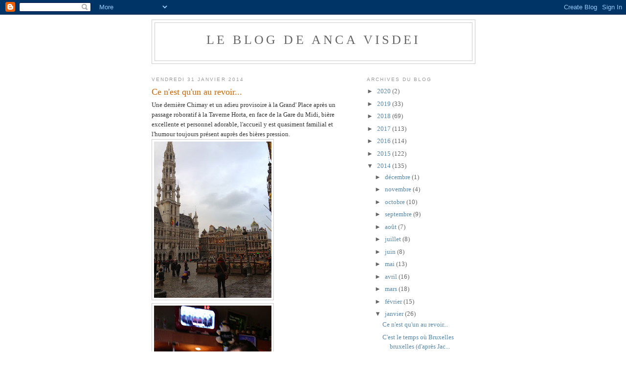

--- FILE ---
content_type: text/html; charset=UTF-8
request_url: https://ancavisdei.blogspot.com/2014/01/
body_size: 31575
content:
<!DOCTYPE html>
<html dir='ltr'>
<head>
<link href='https://www.blogger.com/static/v1/widgets/2944754296-widget_css_bundle.css' rel='stylesheet' type='text/css'/>
<meta content='text/html; charset=UTF-8' http-equiv='Content-Type'/>
<meta content='blogger' name='generator'/>
<link href='https://ancavisdei.blogspot.com/favicon.ico' rel='icon' type='image/x-icon'/>
<link href='http://ancavisdei.blogspot.com/2014/01/' rel='canonical'/>
<link rel="alternate" type="application/atom+xml" title="le blog de Anca Visdei - Atom" href="https://ancavisdei.blogspot.com/feeds/posts/default" />
<link rel="alternate" type="application/rss+xml" title="le blog de Anca Visdei - RSS" href="https://ancavisdei.blogspot.com/feeds/posts/default?alt=rss" />
<link rel="service.post" type="application/atom+xml" title="le blog de Anca Visdei - Atom" href="https://www.blogger.com/feeds/7676018563049265582/posts/default" />
<!--Can't find substitution for tag [blog.ieCssRetrofitLinks]-->
<meta content='http://ancavisdei.blogspot.com/2014/01/' property='og:url'/>
<meta content='le blog de Anca Visdei' property='og:title'/>
<meta content='' property='og:description'/>
<title>le blog de Anca Visdei: janvier 2014</title>
<style id='page-skin-1' type='text/css'><!--
/*
-----------------------------------------------
Blogger Template Style
Name:     Minima
Date:     26 Feb 2004
Updated by: Blogger Team
----------------------------------------------- */
/* Use this with templates/template-twocol.html */
body {
background:#ffffff;
margin:0;
color:#333333;
font:x-small Georgia Serif;
font-size/* */:/**/small;
font-size: /**/small;
text-align: center;
}
a:link {
color:#5588aa;
text-decoration:none;
}
a:visited {
color:#999999;
text-decoration:none;
}
a:hover {
color:#cc6600;
text-decoration:underline;
}
a img {
border-width:0;
}
/* Header
-----------------------------------------------
*/
#header-wrapper {
width:660px;
margin:0 auto 10px;
border:1px solid #cccccc;
}
#header-inner {
background-position: center;
margin-left: auto;
margin-right: auto;
}
#header {
margin: 5px;
border: 1px solid #cccccc;
text-align: center;
color:#666666;
}
#header h1 {
margin:5px 5px 0;
padding:15px 20px .25em;
line-height:1.2em;
text-transform:uppercase;
letter-spacing:.2em;
font: normal normal 200% Georgia, Serif;
}
#header a {
color:#666666;
text-decoration:none;
}
#header a:hover {
color:#666666;
}
#header .description {
margin:0 5px 5px;
padding:0 20px 15px;
max-width:700px;
text-transform:uppercase;
letter-spacing:.2em;
line-height: 1.4em;
font: normal normal 78% 'Trebuchet MS', Trebuchet, Arial, Verdana, Sans-serif;
color: #999999;
}
#header img {
margin-left: auto;
margin-right: auto;
}
/* Outer-Wrapper
----------------------------------------------- */
#outer-wrapper {
width: 660px;
margin:0 auto;
padding:10px;
text-align:left;
font: normal normal 100% Georgia, Serif;
}
#main-wrapper {
width: 410px;
float: left;
word-wrap: break-word; /* fix for long text breaking sidebar float in IE */
overflow: hidden;     /* fix for long non-text content breaking IE sidebar float */
}
#sidebar-wrapper {
width: 220px;
float: right;
word-wrap: break-word; /* fix for long text breaking sidebar float in IE */
overflow: hidden;      /* fix for long non-text content breaking IE sidebar float */
}
/* Headings
----------------------------------------------- */
h2 {
margin:1.5em 0 .75em;
font:normal normal 78% 'Trebuchet MS',Trebuchet,Arial,Verdana,Sans-serif;
line-height: 1.4em;
text-transform:uppercase;
letter-spacing:.2em;
color:#999999;
}
/* Posts
-----------------------------------------------
*/
h2.date-header {
margin:1.5em 0 .5em;
}
.post {
margin:.5em 0 1.5em;
border-bottom:1px dotted #cccccc;
padding-bottom:1.5em;
}
.post h3 {
margin:.25em 0 0;
padding:0 0 4px;
font-size:140%;
font-weight:normal;
line-height:1.4em;
color:#cc6600;
}
.post h3 a, .post h3 a:visited, .post h3 strong {
display:block;
text-decoration:none;
color:#cc6600;
font-weight:normal;
}
.post h3 strong, .post h3 a:hover {
color:#333333;
}
.post-body {
margin:0 0 .75em;
line-height:1.6em;
}
.post-body blockquote {
line-height:1.3em;
}
.post-footer {
margin: .75em 0;
color:#999999;
text-transform:uppercase;
letter-spacing:.1em;
font: normal normal 78% 'Trebuchet MS', Trebuchet, Arial, Verdana, Sans-serif;
line-height: 1.4em;
}
.comment-link {
margin-left:.6em;
}
.post img, table.tr-caption-container {
padding:4px;
border:1px solid #cccccc;
}
.tr-caption-container img {
border: none;
padding: 0;
}
.post blockquote {
margin:1em 20px;
}
.post blockquote p {
margin:.75em 0;
}
/* Comments
----------------------------------------------- */
#comments h4 {
margin:1em 0;
font-weight: bold;
line-height: 1.4em;
text-transform:uppercase;
letter-spacing:.2em;
color: #999999;
}
#comments-block {
margin:1em 0 1.5em;
line-height:1.6em;
}
#comments-block .comment-author {
margin:.5em 0;
}
#comments-block .comment-body {
margin:.25em 0 0;
}
#comments-block .comment-footer {
margin:-.25em 0 2em;
line-height: 1.4em;
text-transform:uppercase;
letter-spacing:.1em;
}
#comments-block .comment-body p {
margin:0 0 .75em;
}
.deleted-comment {
font-style:italic;
color:gray;
}
#blog-pager-newer-link {
float: left;
}
#blog-pager-older-link {
float: right;
}
#blog-pager {
text-align: center;
}
.feed-links {
clear: both;
line-height: 2.5em;
}
/* Sidebar Content
----------------------------------------------- */
.sidebar {
color: #666666;
line-height: 1.5em;
}
.sidebar ul {
list-style:none;
margin:0 0 0;
padding:0 0 0;
}
.sidebar li {
margin:0;
padding-top:0;
padding-right:0;
padding-bottom:.25em;
padding-left:15px;
text-indent:-15px;
line-height:1.5em;
}
.sidebar .widget, .main .widget {
border-bottom:1px dotted #cccccc;
margin:0 0 1.5em;
padding:0 0 1.5em;
}
.main .Blog {
border-bottom-width: 0;
}
/* Profile
----------------------------------------------- */
.profile-img {
float: left;
margin-top: 0;
margin-right: 5px;
margin-bottom: 5px;
margin-left: 0;
padding: 4px;
border: 1px solid #cccccc;
}
.profile-data {
margin:0;
text-transform:uppercase;
letter-spacing:.1em;
font: normal normal 78% 'Trebuchet MS', Trebuchet, Arial, Verdana, Sans-serif;
color: #999999;
font-weight: bold;
line-height: 1.6em;
}
.profile-datablock {
margin:.5em 0 .5em;
}
.profile-textblock {
margin: 0.5em 0;
line-height: 1.6em;
}
.profile-link {
font: normal normal 78% 'Trebuchet MS', Trebuchet, Arial, Verdana, Sans-serif;
text-transform: uppercase;
letter-spacing: .1em;
}
/* Footer
----------------------------------------------- */
#footer {
width:660px;
clear:both;
margin:0 auto;
padding-top:15px;
line-height: 1.6em;
text-transform:uppercase;
letter-spacing:.1em;
text-align: center;
}

--></style>
<link href='https://www.blogger.com/dyn-css/authorization.css?targetBlogID=7676018563049265582&amp;zx=a8c28beb-5a11-42af-9680-0f979d39423e' media='none' onload='if(media!=&#39;all&#39;)media=&#39;all&#39;' rel='stylesheet'/><noscript><link href='https://www.blogger.com/dyn-css/authorization.css?targetBlogID=7676018563049265582&amp;zx=a8c28beb-5a11-42af-9680-0f979d39423e' rel='stylesheet'/></noscript>
<meta name='google-adsense-platform-account' content='ca-host-pub-1556223355139109'/>
<meta name='google-adsense-platform-domain' content='blogspot.com'/>

</head>
<body>
<div class='navbar section' id='navbar'><div class='widget Navbar' data-version='1' id='Navbar1'><script type="text/javascript">
    function setAttributeOnload(object, attribute, val) {
      if(window.addEventListener) {
        window.addEventListener('load',
          function(){ object[attribute] = val; }, false);
      } else {
        window.attachEvent('onload', function(){ object[attribute] = val; });
      }
    }
  </script>
<div id="navbar-iframe-container"></div>
<script type="text/javascript" src="https://apis.google.com/js/platform.js"></script>
<script type="text/javascript">
      gapi.load("gapi.iframes:gapi.iframes.style.bubble", function() {
        if (gapi.iframes && gapi.iframes.getContext) {
          gapi.iframes.getContext().openChild({
              url: 'https://www.blogger.com/navbar/7676018563049265582?origin\x3dhttps://ancavisdei.blogspot.com',
              where: document.getElementById("navbar-iframe-container"),
              id: "navbar-iframe"
          });
        }
      });
    </script><script type="text/javascript">
(function() {
var script = document.createElement('script');
script.type = 'text/javascript';
script.src = '//pagead2.googlesyndication.com/pagead/js/google_top_exp.js';
var head = document.getElementsByTagName('head')[0];
if (head) {
head.appendChild(script);
}})();
</script>
</div></div>
<div id='outer-wrapper'><div id='wrap2'>
<!-- skip links for text browsers -->
<span id='skiplinks' style='display:none;'>
<a href='#main'>skip to main </a> |
      <a href='#sidebar'>skip to sidebar</a>
</span>
<div id='header-wrapper'>
<div class='header section' id='header'><div class='widget Header' data-version='1' id='Header1'>
<div id='header-inner'>
<div class='titlewrapper'>
<h1 class='title'>
<a href='https://ancavisdei.blogspot.com/'>
le blog de Anca Visdei
</a>
</h1>
</div>
<div class='descriptionwrapper'>
<p class='description'><span>
</span></p>
</div>
</div>
</div></div>
</div>
<div id='content-wrapper'>
<div id='crosscol-wrapper' style='text-align:center'>
<div class='crosscol no-items section' id='crosscol'></div>
</div>
<div id='main-wrapper'>
<div class='main section' id='main'><div class='widget Blog' data-version='1' id='Blog1'>
<div class='blog-posts hfeed'>

          <div class="date-outer">
        
<h2 class='date-header'><span>vendredi 31 janvier 2014</span></h2>

          <div class="date-posts">
        
<div class='post-outer'>
<div class='post hentry uncustomized-post-template' itemprop='blogPost' itemscope='itemscope' itemtype='http://schema.org/BlogPosting'>
<meta content='https://blogger.googleusercontent.com/img/b/R29vZ2xl/AVvXsEijuU6MVEPydxFaUNDWLE8cXCf2m5sHi9saafSBwMVg4DxZFlpyO0Eb3M5adSCFUmTKK0MZlcIHZWrj815WIKzjDSyW99hCDf0Z8HWquUHhQRHIW254M1YXrxpA4fMZQC8NyAo8NCggD6E/s320/IMG_0902.jpg' itemprop='image_url'/>
<meta content='7676018563049265582' itemprop='blogId'/>
<meta content='4200820062223024437' itemprop='postId'/>
<a name='4200820062223024437'></a>
<h3 class='post-title entry-title' itemprop='name'>
<a href='https://ancavisdei.blogspot.com/2014/01/ce-nest-quun-au-revoir.html'>Ce n'est qu'un au revoir...</a>
</h3>
<div class='post-header'>
<div class='post-header-line-1'></div>
</div>
<div class='post-body entry-content' id='post-body-4200820062223024437' itemprop='description articleBody'>
Une dernière Chimay et un adieu provisoire à la Grand' Place après un passage roboratif à la Taverne Horta, en face de la Gare du Midi, bière excellente et personnel adorable, l'accueil y est quasiment familial et l'humour toujours présent auprès des bières pression.<a href="https://blogger.googleusercontent.com/img/b/R29vZ2xl/AVvXsEijuU6MVEPydxFaUNDWLE8cXCf2m5sHi9saafSBwMVg4DxZFlpyO0Eb3M5adSCFUmTKK0MZlcIHZWrj815WIKzjDSyW99hCDf0Z8HWquUHhQRHIW254M1YXrxpA4fMZQC8NyAo8NCggD6E/s1600/IMG_0902.jpg" imageanchor="1"><img border="0" src="https://blogger.googleusercontent.com/img/b/R29vZ2xl/AVvXsEijuU6MVEPydxFaUNDWLE8cXCf2m5sHi9saafSBwMVg4DxZFlpyO0Eb3M5adSCFUmTKK0MZlcIHZWrj815WIKzjDSyW99hCDf0Z8HWquUHhQRHIW254M1YXrxpA4fMZQC8NyAo8NCggD6E/s320/IMG_0902.jpg" /></a><a href="https://blogger.googleusercontent.com/img/b/R29vZ2xl/AVvXsEiDNa59ybn6hYEQcMeat_uVSvZ5mSETiYnpJqFQNFyic1zN7PdWgGjBjeRijV867YaWo1OJd82pPX3rWUBG-sqvuzR-J8RM_8E09S99_wE-mqLqW0p3sTWAqVwcnwVHR9j71jc9rdvz4FI/s1600/IMG_0906.jpg" imageanchor="1"><img border="0" src="https://blogger.googleusercontent.com/img/b/R29vZ2xl/AVvXsEiDNa59ybn6hYEQcMeat_uVSvZ5mSETiYnpJqFQNFyic1zN7PdWgGjBjeRijV867YaWo1OJd82pPX3rWUBG-sqvuzR-J8RM_8E09S99_wE-mqLqW0p3sTWAqVwcnwVHR9j71jc9rdvz4FI/s320/IMG_0906.jpg" /></a>
<div style='clear: both;'></div>
</div>
<div class='post-footer'>
<div class='post-footer-line post-footer-line-1'>
<span class='post-author vcard'>
Publié par
<span class='fn' itemprop='author' itemscope='itemscope' itemtype='http://schema.org/Person'>
<meta content='https://www.blogger.com/profile/12206945719870916900' itemprop='url'/>
<a class='g-profile' href='https://www.blogger.com/profile/12206945719870916900' rel='author' title='author profile'>
<span itemprop='name'>Anca Visdei</span>
</a>
</span>
</span>
<span class='post-timestamp'>
à
<meta content='http://ancavisdei.blogspot.com/2014/01/ce-nest-quun-au-revoir.html' itemprop='url'/>
<a class='timestamp-link' href='https://ancavisdei.blogspot.com/2014/01/ce-nest-quun-au-revoir.html' rel='bookmark' title='permanent link'><abbr class='published' itemprop='datePublished' title='2014-01-31T19:59:00+01:00'>19:59</abbr></a>
</span>
<span class='post-comment-link'>
<a class='comment-link' href='https://www.blogger.com/comment/fullpage/post/7676018563049265582/4200820062223024437' onclick=''>
2&#160;commentaires:
  </a>
</span>
<span class='post-icons'>
<span class='item-control blog-admin pid-689043436'>
<a href='https://www.blogger.com/post-edit.g?blogID=7676018563049265582&postID=4200820062223024437&from=pencil' title='Modifier l&#39;article'>
<img alt='' class='icon-action' height='18' src='https://resources.blogblog.com/img/icon18_edit_allbkg.gif' width='18'/>
</a>
</span>
</span>
<div class='post-share-buttons goog-inline-block'>
</div>
</div>
<div class='post-footer-line post-footer-line-2'>
<span class='post-labels'>
</span>
</div>
<div class='post-footer-line post-footer-line-3'>
<span class='post-location'>
</span>
</div>
</div>
</div>
</div>

          </div></div>
        

          <div class="date-outer">
        
<h2 class='date-header'><span>jeudi 30 janvier 2014</span></h2>

          <div class="date-posts">
        
<div class='post-outer'>
<div class='post hentry uncustomized-post-template' itemprop='blogPost' itemscope='itemscope' itemtype='http://schema.org/BlogPosting'>
<meta content='https://blogger.googleusercontent.com/img/b/R29vZ2xl/AVvXsEjPUGXuhcfFQUt8BTuSZXt9-Oa2HevjNFqTTOQLY9JffT8W6FdLxB3709DoxCHb1KpmvbOadYTHIukLxtL6BPILBL7Y30PtyCSs3ze6D6MalQr3hs0kdNMPa7bON_uPQaGwqZXXUVIutm4/s320/IMG_0897.jpg' itemprop='image_url'/>
<meta content='7676018563049265582' itemprop='blogId'/>
<meta content='1639432609485105854' itemprop='postId'/>
<a name='1639432609485105854'></a>
<h3 class='post-title entry-title' itemprop='name'>
<a href='https://ancavisdei.blogspot.com/2014/01/cest-le-temps-ou-bruxelles-bruxelles.html'>C'est le temps où Bruxelles bruxelles (d'après Jacques Brel)</a>
</h3>
<div class='post-header'>
<div class='post-header-line-1'></div>
</div>
<div class='post-body entry-content' id='post-body-1639432609485105854' itemprop='description articleBody'>
Un scoop : à Bruxelles il ne pleut pas. Un second scoop : il y a même des arbres en fleur. La preuve par l'image. Après que mon amie Magi m'ait montré cette merveille,<a href="https://blogger.googleusercontent.com/img/b/R29vZ2xl/AVvXsEjPUGXuhcfFQUt8BTuSZXt9-Oa2HevjNFqTTOQLY9JffT8W6FdLxB3709DoxCHb1KpmvbOadYTHIukLxtL6BPILBL7Y30PtyCSs3ze6D6MalQr3hs0kdNMPa7bON_uPQaGwqZXXUVIutm4/s1600/IMG_0897.jpg" imageanchor="1"><img border="0" src="https://blogger.googleusercontent.com/img/b/R29vZ2xl/AVvXsEjPUGXuhcfFQUt8BTuSZXt9-Oa2HevjNFqTTOQLY9JffT8W6FdLxB3709DoxCHb1KpmvbOadYTHIukLxtL6BPILBL7Y30PtyCSs3ze6D6MalQr3hs0kdNMPa7bON_uPQaGwqZXXUVIutm4/s320/IMG_0897.jpg" /></a>
nous sommes allées nous restaurer chez Léon de Bruxelles (admirez le diable à quatre pattes et les autres objets hétéroclites dont caricatures, diplôme d'excellence, archange, lampes, etc)<a href="https://blogger.googleusercontent.com/img/b/R29vZ2xl/AVvXsEiqH1_Gy9ep7Ko2V6P4YYfvufw4ac8yzvfJGw_k1VNqMm0ZhvNH1GZKaf8VyyAKbxOa_rNyX_Ct-q1iOdiGUwdyQWWQT2vpqmTXlNqNDdotir7QCZ9HF11gXRzW5MhzWlxWxuTrZiPduoM/s1600/IMG_0898.jpg" imageanchor="1"><img border="0" src="https://blogger.googleusercontent.com/img/b/R29vZ2xl/AVvXsEiqH1_Gy9ep7Ko2V6P4YYfvufw4ac8yzvfJGw_k1VNqMm0ZhvNH1GZKaf8VyyAKbxOa_rNyX_Ct-q1iOdiGUwdyQWWQT2vpqmTXlNqNDdotir7QCZ9HF11gXRzW5MhzWlxWxuTrZiPduoM/s320/IMG_0898.jpg" /></a>
Sur le Monts des Arts j'ai été interviewée par la charmante équipe que voici dans le cadre du The Belt projet (projection du film le 18 février à 18h30 au BIP 2-4 rue Royale de Bruxelles<a href="https://blogger.googleusercontent.com/img/b/R29vZ2xl/AVvXsEi9A6Pl6JXw_iW_rBop-Ep8rPT7mJrFfPlwVwafPbfgHOHntLZCrScLTI8O4Ekn8iZGzg15Q2fBadY2PeAaBVVQ4BfpX97WFr5kfud6ZwygBbXPiU-e60L5YHMIeyBNrchH_E2pyxUhZDA/s1600/IMG_0899.jpg" imageanchor="1"><img border="0" src="https://blogger.googleusercontent.com/img/b/R29vZ2xl/AVvXsEi9A6Pl6JXw_iW_rBop-Ep8rPT7mJrFfPlwVwafPbfgHOHntLZCrScLTI8O4Ekn8iZGzg15Q2fBadY2PeAaBVVQ4BfpX97WFr5kfud6ZwygBbXPiU-e60L5YHMIeyBNrchH_E2pyxUhZDA/s320/IMG_0899.jpg" /></a> un tour à la cinémathèque du Palais Ravenstein, une magnifique exposition Zurbaràn au BOZAR<a href="https://blogger.googleusercontent.com/img/b/R29vZ2xl/AVvXsEjRLRSBkPN-g_Wg54tVI5-fAUwp7epTtxGjuAWzyBi0AJKojATZVMuqZvSXI5fRuHmaQJKzI-O6-yBXhPoXIX5SJ4enc1pSUtUCVh2eKUwMCLBZpRRd9mfH3vqEhljcVYFAOLRS-1x2zV0/s1600/IMG_0901.jpg" imageanchor="1"><img border="0" src="https://blogger.googleusercontent.com/img/b/R29vZ2xl/AVvXsEjRLRSBkPN-g_Wg54tVI5-fAUwp7epTtxGjuAWzyBi0AJKojATZVMuqZvSXI5fRuHmaQJKzI-O6-yBXhPoXIX5SJ4enc1pSUtUCVh2eKUwMCLBZpRRd9mfH3vqEhljcVYFAOLRS-1x2zV0/s320/IMG_0901.jpg" /></a>et un clin d'oeil d'un grand humoriste et dessinateur belge dans le hall du Méridien.<a href="https://blogger.googleusercontent.com/img/b/R29vZ2xl/AVvXsEi-acy88On8_zwJ0dtz1-2BD1AdiXbjjDZKdvyLh1rtD2iqiEkb7ZixMJniqboGZi19Kfb55c2u_BYEYvuUBwJAlBZCYyeY8pB6BNaZ8_XZe9oskcsf8r87gm-AuARZffICVoJx8MiFFIU/s1600/IMG_0903.jpg" imageanchor="1"><img border="0" src="https://blogger.googleusercontent.com/img/b/R29vZ2xl/AVvXsEi-acy88On8_zwJ0dtz1-2BD1AdiXbjjDZKdvyLh1rtD2iqiEkb7ZixMJniqboGZi19Kfb55c2u_BYEYvuUBwJAlBZCYyeY8pB6BNaZ8_XZe9oskcsf8r87gm-AuARZffICVoJx8MiFFIU/s320/IMG_0903.jpg" /></a>
<div style='clear: both;'></div>
</div>
<div class='post-footer'>
<div class='post-footer-line post-footer-line-1'>
<span class='post-author vcard'>
Publié par
<span class='fn' itemprop='author' itemscope='itemscope' itemtype='http://schema.org/Person'>
<meta content='https://www.blogger.com/profile/12206945719870916900' itemprop='url'/>
<a class='g-profile' href='https://www.blogger.com/profile/12206945719870916900' rel='author' title='author profile'>
<span itemprop='name'>Anca Visdei</span>
</a>
</span>
</span>
<span class='post-timestamp'>
à
<meta content='http://ancavisdei.blogspot.com/2014/01/cest-le-temps-ou-bruxelles-bruxelles.html' itemprop='url'/>
<a class='timestamp-link' href='https://ancavisdei.blogspot.com/2014/01/cest-le-temps-ou-bruxelles-bruxelles.html' rel='bookmark' title='permanent link'><abbr class='published' itemprop='datePublished' title='2014-01-30T17:20:00+01:00'>17:20</abbr></a>
</span>
<span class='post-comment-link'>
<a class='comment-link' href='https://www.blogger.com/comment/fullpage/post/7676018563049265582/1639432609485105854' onclick=''>
Aucun commentaire:
  </a>
</span>
<span class='post-icons'>
<span class='item-control blog-admin pid-689043436'>
<a href='https://www.blogger.com/post-edit.g?blogID=7676018563049265582&postID=1639432609485105854&from=pencil' title='Modifier l&#39;article'>
<img alt='' class='icon-action' height='18' src='https://resources.blogblog.com/img/icon18_edit_allbkg.gif' width='18'/>
</a>
</span>
</span>
<div class='post-share-buttons goog-inline-block'>
</div>
</div>
<div class='post-footer-line post-footer-line-2'>
<span class='post-labels'>
</span>
</div>
<div class='post-footer-line post-footer-line-3'>
<span class='post-location'>
</span>
</div>
</div>
</div>
</div>
<div class='post-outer'>
<div class='post hentry uncustomized-post-template' itemprop='blogPost' itemscope='itemscope' itemtype='http://schema.org/BlogPosting'>
<meta content='https://blogger.googleusercontent.com/img/b/R29vZ2xl/AVvXsEgms-iNP7K9DOQabKUoI-L3izTohUbDMdlfGn4fS-pFhaY-3LnK1XTwrQwfY-Mlg_XGdhcijCC9DSxLYJ6VQb4Y285Ma-iGNk5qY_1PVt8cPg9QwZ0vz1pIakV3bItCrB4dM5n3uAMSrXE/s320/IMG_0895.JPG' itemprop='image_url'/>
<meta content='7676018563049265582' itemprop='blogId'/>
<meta content='2736623758432141504' itemprop='postId'/>
<a name='2736623758432141504'></a>
<h3 class='post-title entry-title' itemprop='name'>
<a href='https://ancavisdei.blogspot.com/2014/01/interieur-exterieur-jour.html'>Intérieur-extérieur jour</a>
</h3>
<div class='post-header'>
<div class='post-header-line-1'></div>
</div>
<div class='post-body entry-content' id='post-body-2736623758432141504' itemprop='description articleBody'>
Bruxelles, fenêtre de l'hôtel, Carrefour de l'Europe. Une nouvelle journée, pleine de promesses, vient de commencer.<a href="https://blogger.googleusercontent.com/img/b/R29vZ2xl/AVvXsEgms-iNP7K9DOQabKUoI-L3izTohUbDMdlfGn4fS-pFhaY-3LnK1XTwrQwfY-Mlg_XGdhcijCC9DSxLYJ6VQb4Y285Ma-iGNk5qY_1PVt8cPg9QwZ0vz1pIakV3bItCrB4dM5n3uAMSrXE/s1600/IMG_0895.JPG" imageanchor="1"><img border="0" src="https://blogger.googleusercontent.com/img/b/R29vZ2xl/AVvXsEgms-iNP7K9DOQabKUoI-L3izTohUbDMdlfGn4fS-pFhaY-3LnK1XTwrQwfY-Mlg_XGdhcijCC9DSxLYJ6VQb4Y285Ma-iGNk5qY_1PVt8cPg9QwZ0vz1pIakV3bItCrB4dM5n3uAMSrXE/s320/IMG_0895.JPG" /></a>
<div style='clear: both;'></div>
</div>
<div class='post-footer'>
<div class='post-footer-line post-footer-line-1'>
<span class='post-author vcard'>
Publié par
<span class='fn' itemprop='author' itemscope='itemscope' itemtype='http://schema.org/Person'>
<meta content='https://www.blogger.com/profile/12206945719870916900' itemprop='url'/>
<a class='g-profile' href='https://www.blogger.com/profile/12206945719870916900' rel='author' title='author profile'>
<span itemprop='name'>Anca Visdei</span>
</a>
</span>
</span>
<span class='post-timestamp'>
à
<meta content='http://ancavisdei.blogspot.com/2014/01/interieur-exterieur-jour.html' itemprop='url'/>
<a class='timestamp-link' href='https://ancavisdei.blogspot.com/2014/01/interieur-exterieur-jour.html' rel='bookmark' title='permanent link'><abbr class='published' itemprop='datePublished' title='2014-01-30T11:13:00+01:00'>11:13</abbr></a>
</span>
<span class='post-comment-link'>
<a class='comment-link' href='https://www.blogger.com/comment/fullpage/post/7676018563049265582/2736623758432141504' onclick=''>
Aucun commentaire:
  </a>
</span>
<span class='post-icons'>
<span class='item-control blog-admin pid-689043436'>
<a href='https://www.blogger.com/post-edit.g?blogID=7676018563049265582&postID=2736623758432141504&from=pencil' title='Modifier l&#39;article'>
<img alt='' class='icon-action' height='18' src='https://resources.blogblog.com/img/icon18_edit_allbkg.gif' width='18'/>
</a>
</span>
</span>
<div class='post-share-buttons goog-inline-block'>
</div>
</div>
<div class='post-footer-line post-footer-line-2'>
<span class='post-labels'>
</span>
</div>
<div class='post-footer-line post-footer-line-3'>
<span class='post-location'>
</span>
</div>
</div>
</div>
</div>

          </div></div>
        

          <div class="date-outer">
        
<h2 class='date-header'><span>mercredi 29 janvier 2014</span></h2>

          <div class="date-posts">
        
<div class='post-outer'>
<div class='post hentry uncustomized-post-template' itemprop='blogPost' itemscope='itemscope' itemtype='http://schema.org/BlogPosting'>
<meta content='https://blogger.googleusercontent.com/img/b/R29vZ2xl/AVvXsEhY6kHFkoV9BWv6sLM9Sc1a7rR754hjOkJliyxVwdqLcetTmwoQwKbU7JHjJHhiO2ZkvfIDoxbwYJvLXkhtWbPoeObtS8cUSEdDvSDrHMzbFEcDoSn0VPOZi76aOX8NvFyqjHQvxuPXPyk/s400/Image+3.jpg' itemprop='image_url'/>
<meta content='7676018563049265582' itemprop='blogId'/>
<meta content='5982485194921127507' itemprop='postId'/>
<a name='5982485194921127507'></a>
<h3 class='post-title entry-title' itemprop='name'>
<a href='https://ancavisdei.blogspot.com/2014/01/ah-traitresse-image-paparazzo-traditore.html'>Ah, traîtresse image, paparazzo traditore!</a>
</h3>
<div class='post-header'>
<div class='post-header-line-1'></div>
</div>
<div class='post-body entry-content' id='post-body-5982485194921127507' itemprop='description articleBody'>
Lecteurs bijoux, si je vous ai négligés pendant deux longs jours, ce ne fut pas pour boire comme cette image le montre, non, ce fut dans un noble but. J'ai préparé avec une grande émotion égale à mon plaisir la soirée de présentation de "Jean Anouilh-une biographie" à L'ambassade de Suisse à Paris. Pour ce grand homme qui a vécu entre la France et la Suisse, une belle heure d'entretien, l'évocation à travers sa voix lisant Antigone, une belle introduction de Jean-Jacques de Dardel, lettré et diplomate de grand talent, un canevas préparé par Jean Philippe Jützi et un public merveilleux, charmant, attentif, intéressé pour lequel on a eu le plaisir de rajouter des chaises supplémentaires. Une belle réception où des amis et des proches d'Anouilh, mes amis, des invités de tous horizons ont semblé heureux d'être dans ce beau cadre pour rendre hommage à un merveilleux écrivain et honnête homme. Evidemment, je n'ai pas vu grand chose de la fête coincée derrière mon bureau des dédicaces. Et devinez quand les paparazzi m'ont mitraillée? En plein travail? En pleine conférence? Que nenni. Juste au coup de l'étrier. Qui devait être porté, lui aussi, à la santé de Jean Anouilh!<a href="https://blogger.googleusercontent.com/img/b/R29vZ2xl/AVvXsEhY6kHFkoV9BWv6sLM9Sc1a7rR754hjOkJliyxVwdqLcetTmwoQwKbU7JHjJHhiO2ZkvfIDoxbwYJvLXkhtWbPoeObtS8cUSEdDvSDrHMzbFEcDoSn0VPOZi76aOX8NvFyqjHQvxuPXPyk/s1600/Image+3.jpg" imageanchor="1"><img border="0" src="https://blogger.googleusercontent.com/img/b/R29vZ2xl/AVvXsEhY6kHFkoV9BWv6sLM9Sc1a7rR754hjOkJliyxVwdqLcetTmwoQwKbU7JHjJHhiO2ZkvfIDoxbwYJvLXkhtWbPoeObtS8cUSEdDvSDrHMzbFEcDoSn0VPOZi76aOX8NvFyqjHQvxuPXPyk/s400/Image+3.jpg" /></a>Ah, mon honneur est sauf! Vive l'âge du numérique! On m'envoie une photo autrement plus éclairante de la soirée Anouilh. Ma réputation reconnaissante.<a href="https://blogger.googleusercontent.com/img/b/R29vZ2xl/AVvXsEhoUbQ0Iav_W-FKpc2Azi7MedsxvuwdyI7inXp4eC77fG0xPAStcLRUTzN0UDCeV7Y2KeUotlWy41er7Co_R_LR45AnVPAtG4q-0aDERVsvldbZpUseTjPzqoziNP76CgcnvdtCGxFLZSI/s1600/Image.jpg" imageanchor="1"><img border="0" src="https://blogger.googleusercontent.com/img/b/R29vZ2xl/AVvXsEhoUbQ0Iav_W-FKpc2Azi7MedsxvuwdyI7inXp4eC77fG0xPAStcLRUTzN0UDCeV7Y2KeUotlWy41er7Co_R_LR45AnVPAtG4q-0aDERVsvldbZpUseTjPzqoziNP76CgcnvdtCGxFLZSI/s400/Image.jpg" /></a>
<div style='clear: both;'></div>
</div>
<div class='post-footer'>
<div class='post-footer-line post-footer-line-1'>
<span class='post-author vcard'>
Publié par
<span class='fn' itemprop='author' itemscope='itemscope' itemtype='http://schema.org/Person'>
<meta content='https://www.blogger.com/profile/12206945719870916900' itemprop='url'/>
<a class='g-profile' href='https://www.blogger.com/profile/12206945719870916900' rel='author' title='author profile'>
<span itemprop='name'>Anca Visdei</span>
</a>
</span>
</span>
<span class='post-timestamp'>
à
<meta content='http://ancavisdei.blogspot.com/2014/01/ah-traitresse-image-paparazzo-traditore.html' itemprop='url'/>
<a class='timestamp-link' href='https://ancavisdei.blogspot.com/2014/01/ah-traitresse-image-paparazzo-traditore.html' rel='bookmark' title='permanent link'><abbr class='published' itemprop='datePublished' title='2014-01-29T18:32:00+01:00'>18:32</abbr></a>
</span>
<span class='post-comment-link'>
<a class='comment-link' href='https://www.blogger.com/comment/fullpage/post/7676018563049265582/5982485194921127507' onclick=''>
3&#160;commentaires:
  </a>
</span>
<span class='post-icons'>
<span class='item-control blog-admin pid-689043436'>
<a href='https://www.blogger.com/post-edit.g?blogID=7676018563049265582&postID=5982485194921127507&from=pencil' title='Modifier l&#39;article'>
<img alt='' class='icon-action' height='18' src='https://resources.blogblog.com/img/icon18_edit_allbkg.gif' width='18'/>
</a>
</span>
</span>
<div class='post-share-buttons goog-inline-block'>
</div>
</div>
<div class='post-footer-line post-footer-line-2'>
<span class='post-labels'>
</span>
</div>
<div class='post-footer-line post-footer-line-3'>
<span class='post-location'>
</span>
</div>
</div>
</div>
</div>

          </div></div>
        

          <div class="date-outer">
        
<h2 class='date-header'><span>dimanche 26 janvier 2014</span></h2>

          <div class="date-posts">
        
<div class='post-outer'>
<div class='post hentry uncustomized-post-template' itemprop='blogPost' itemscope='itemscope' itemtype='http://schema.org/BlogPosting'>
<meta content='https://blogger.googleusercontent.com/img/b/R29vZ2xl/AVvXsEhzpkjSQ0fLdr4x9oxtJW24wVu2WXfJIfa29s4RmKxfIQbgarMZV9-6IwjnWnYmtIjC1wJ0XWbJWN_BBxgHVVu2xXEaNoMLzPo6cnXq4jFSfEIIbUyIKOQxPUffRprxK852FNlbaxLKM5I/s400/IMG_0894.jpg' itemprop='image_url'/>
<meta content='7676018563049265582' itemprop='blogId'/>
<meta content='7134055340287084917' itemprop='postId'/>
<a name='7134055340287084917'></a>
<h3 class='post-title entry-title' itemprop='name'>
<a href='https://ancavisdei.blogspot.com/2014/01/entracte_26.html'>Entr'acte</a>
</h3>
<div class='post-header'>
<div class='post-header-line-1'></div>
</div>
<div class='post-body entry-content' id='post-body-7134055340287084917' itemprop='description articleBody'>
Mais pourquoi moi? Pourquoi je tombe toujours malade? Et pourvu que je sois sur pied pour la conférence que je dois donner le 28 janvier. Encore heureux que ce soit un dimanche. Pour me consoler, Chloé m'a laissé le privilège de la royauté acquise grâce à une galette à la frangipane. Lecture des textes enchanteurs et profonds d'André Suarès : "Je songe au sort des âmes saintes et des hommes passionnés. Les uns et les autres développent leur vie dans une sorte d'ombre. Ils sont les héros de leur vie intérieure : ils n'ont pas besoin d'être connus, encore moins d'être loués ; ils n'ont pas besoin même de se manifester : ils sont accomplis. Aimés ou non, ils vivent, et eux seuls ont vécu, dans ce terrible troupeau des morts et des agonisants qui broute les jours de la planète." Roboratif et apaisant dans une époque de gloires autant rapides qu'imméritées, de scandales dans un verre d'eau, de mesquins événements dont il ne restera que de la poussière de tabloïd. Au fond, je suis assez bien dans mon lit avec un homme d'esprit et un chat câlin.<a href="https://blogger.googleusercontent.com/img/b/R29vZ2xl/AVvXsEhzpkjSQ0fLdr4x9oxtJW24wVu2WXfJIfa29s4RmKxfIQbgarMZV9-6IwjnWnYmtIjC1wJ0XWbJWN_BBxgHVVu2xXEaNoMLzPo6cnXq4jFSfEIIbUyIKOQxPUffRprxK852FNlbaxLKM5I/s1600/IMG_0894.jpg" imageanchor="1"><img border="0" src="https://blogger.googleusercontent.com/img/b/R29vZ2xl/AVvXsEhzpkjSQ0fLdr4x9oxtJW24wVu2WXfJIfa29s4RmKxfIQbgarMZV9-6IwjnWnYmtIjC1wJ0XWbJWN_BBxgHVVu2xXEaNoMLzPo6cnXq4jFSfEIIbUyIKOQxPUffRprxK852FNlbaxLKM5I/s400/IMG_0894.jpg" /></a>
<div style='clear: both;'></div>
</div>
<div class='post-footer'>
<div class='post-footer-line post-footer-line-1'>
<span class='post-author vcard'>
Publié par
<span class='fn' itemprop='author' itemscope='itemscope' itemtype='http://schema.org/Person'>
<meta content='https://www.blogger.com/profile/12206945719870916900' itemprop='url'/>
<a class='g-profile' href='https://www.blogger.com/profile/12206945719870916900' rel='author' title='author profile'>
<span itemprop='name'>Anca Visdei</span>
</a>
</span>
</span>
<span class='post-timestamp'>
à
<meta content='http://ancavisdei.blogspot.com/2014/01/entracte_26.html' itemprop='url'/>
<a class='timestamp-link' href='https://ancavisdei.blogspot.com/2014/01/entracte_26.html' rel='bookmark' title='permanent link'><abbr class='published' itemprop='datePublished' title='2014-01-26T13:21:00+01:00'>13:21</abbr></a>
</span>
<span class='post-comment-link'>
<a class='comment-link' href='https://www.blogger.com/comment/fullpage/post/7676018563049265582/7134055340287084917' onclick=''>
2&#160;commentaires:
  </a>
</span>
<span class='post-icons'>
<span class='item-control blog-admin pid-689043436'>
<a href='https://www.blogger.com/post-edit.g?blogID=7676018563049265582&postID=7134055340287084917&from=pencil' title='Modifier l&#39;article'>
<img alt='' class='icon-action' height='18' src='https://resources.blogblog.com/img/icon18_edit_allbkg.gif' width='18'/>
</a>
</span>
</span>
<div class='post-share-buttons goog-inline-block'>
</div>
</div>
<div class='post-footer-line post-footer-line-2'>
<span class='post-labels'>
</span>
</div>
<div class='post-footer-line post-footer-line-3'>
<span class='post-location'>
</span>
</div>
</div>
</div>
</div>

          </div></div>
        

          <div class="date-outer">
        
<h2 class='date-header'><span>samedi 25 janvier 2014</span></h2>

          <div class="date-posts">
        
<div class='post-outer'>
<div class='post hentry uncustomized-post-template' itemprop='blogPost' itemscope='itemscope' itemtype='http://schema.org/BlogPosting'>
<meta content='https://blogger.googleusercontent.com/img/b/R29vZ2xl/AVvXsEhQA7Angrvv45yCuv7Ab8ZmCbmorwKzTv156msgtdP3JJbm5z6KQFfb_z2uNih5dHZLDqWsNfq_PqaAGzBeH_KJbI39S6DQnOMFEESQZDYp2x8Bc9PH8JxH_eGunYFcLQ26_tboN-5yxV8/s320/IMG_0817.JPG' itemprop='image_url'/>
<meta content='7676018563049265582' itemprop='blogId'/>
<meta content='8752434133891027320' itemprop='postId'/>
<a name='8752434133891027320'></a>
<h3 class='post-title entry-title' itemprop='name'>
<a href='https://ancavisdei.blogspot.com/2014/01/limage-etait-celle-de-lunesco-la-vue.html'>Entre deux...</a>
</h3>
<div class='post-header'>
<div class='post-header-line-1'></div>
</div>
<div class='post-body entry-content' id='post-body-8752434133891027320' itemprop='description articleBody'>
L'image était celle de l'UNESCO, la vue est celle du septième étage où se situe le restaurant d'entreprise. Mais que faisait -elle dans cette galère? Elle était allée voir <i>Home Swiss Home</i>, un film de Peter Lazko en deux parties qui sera diffusé sur Arte les 1er et 2 mai de cette année. Belles vues du Tessin, des Grisons&#8230; Revu ce soir <i>Mais qu'est ce que j'ai fait pour mériter cela?</i> de Pedro Almodovar. Ses films se ressemblent tous, mais chacun est ensorcelant. Je me suis projetée dans le personnage du lézard Argent. Et que fait le lézard Argent? Il hiberne. And so do I. Et Chloé aussi.<a href="https://blogger.googleusercontent.com/img/b/R29vZ2xl/AVvXsEhQA7Angrvv45yCuv7Ab8ZmCbmorwKzTv156msgtdP3JJbm5z6KQFfb_z2uNih5dHZLDqWsNfq_PqaAGzBeH_KJbI39S6DQnOMFEESQZDYp2x8Bc9PH8JxH_eGunYFcLQ26_tboN-5yxV8/s1600/IMG_0817.JPG" imageanchor="1"><img border="0" src="https://blogger.googleusercontent.com/img/b/R29vZ2xl/AVvXsEhQA7Angrvv45yCuv7Ab8ZmCbmorwKzTv156msgtdP3JJbm5z6KQFfb_z2uNih5dHZLDqWsNfq_PqaAGzBeH_KJbI39S6DQnOMFEESQZDYp2x8Bc9PH8JxH_eGunYFcLQ26_tboN-5yxV8/s320/IMG_0817.JPG" /></a>
<div style='clear: both;'></div>
</div>
<div class='post-footer'>
<div class='post-footer-line post-footer-line-1'>
<span class='post-author vcard'>
Publié par
<span class='fn' itemprop='author' itemscope='itemscope' itemtype='http://schema.org/Person'>
<meta content='https://www.blogger.com/profile/12206945719870916900' itemprop='url'/>
<a class='g-profile' href='https://www.blogger.com/profile/12206945719870916900' rel='author' title='author profile'>
<span itemprop='name'>Anca Visdei</span>
</a>
</span>
</span>
<span class='post-timestamp'>
à
<meta content='http://ancavisdei.blogspot.com/2014/01/limage-etait-celle-de-lunesco-la-vue.html' itemprop='url'/>
<a class='timestamp-link' href='https://ancavisdei.blogspot.com/2014/01/limage-etait-celle-de-lunesco-la-vue.html' rel='bookmark' title='permanent link'><abbr class='published' itemprop='datePublished' title='2014-01-25T00:17:00+01:00'>00:17</abbr></a>
</span>
<span class='post-comment-link'>
<a class='comment-link' href='https://www.blogger.com/comment/fullpage/post/7676018563049265582/8752434133891027320' onclick=''>
Aucun commentaire:
  </a>
</span>
<span class='post-icons'>
<span class='item-control blog-admin pid-689043436'>
<a href='https://www.blogger.com/post-edit.g?blogID=7676018563049265582&postID=8752434133891027320&from=pencil' title='Modifier l&#39;article'>
<img alt='' class='icon-action' height='18' src='https://resources.blogblog.com/img/icon18_edit_allbkg.gif' width='18'/>
</a>
</span>
</span>
<div class='post-share-buttons goog-inline-block'>
</div>
</div>
<div class='post-footer-line post-footer-line-2'>
<span class='post-labels'>
</span>
</div>
<div class='post-footer-line post-footer-line-3'>
<span class='post-location'>
</span>
</div>
</div>
</div>
</div>

          </div></div>
        

          <div class="date-outer">
        
<h2 class='date-header'><span>jeudi 23 janvier 2014</span></h2>

          <div class="date-posts">
        
<div class='post-outer'>
<div class='post hentry uncustomized-post-template' itemprop='blogPost' itemscope='itemscope' itemtype='http://schema.org/BlogPosting'>
<meta content='https://blogger.googleusercontent.com/img/b/R29vZ2xl/AVvXsEjtPs4jyx7ot3f6OiIM7kzoiMwsDSUfuXagCUuOMbDlNY8lUXPhaDCtDj-o2wtqSRuS360UUWlhqtF7fgNRwIJ5U_BaF6S-HgWXHWQqhVf0wFzXpWnrSxIgCot-x0oP3rCLNi4ZkM0Ku9E/s320/IMG_0888.jpg' itemprop='image_url'/>
<meta content='7676018563049265582' itemprop='blogId'/>
<meta content='8201215005112986035' itemprop='postId'/>
<a name='8201215005112986035'></a>
<h3 class='post-title entry-title' itemprop='name'>
<a href='https://ancavisdei.blogspot.com/2014/01/quest-ce-et-ou.html'>Qu'est-ce et où?</a>
</h3>
<div class='post-header'>
<div class='post-header-line-1'></div>
</div>
<div class='post-body entry-content' id='post-body-8201215005112986035' itemprop='description articleBody'>
<a href="https://blogger.googleusercontent.com/img/b/R29vZ2xl/AVvXsEjtPs4jyx7ot3f6OiIM7kzoiMwsDSUfuXagCUuOMbDlNY8lUXPhaDCtDj-o2wtqSRuS360UUWlhqtF7fgNRwIJ5U_BaF6S-HgWXHWQqhVf0wFzXpWnrSxIgCot-x0oP3rCLNi4ZkM0Ku9E/s1600/IMG_0888.jpg" imageanchor="1"><img border="0" src="https://blogger.googleusercontent.com/img/b/R29vZ2xl/AVvXsEjtPs4jyx7ot3f6OiIM7kzoiMwsDSUfuXagCUuOMbDlNY8lUXPhaDCtDj-o2wtqSRuS360UUWlhqtF7fgNRwIJ5U_BaF6S-HgWXHWQqhVf0wFzXpWnrSxIgCot-x0oP3rCLNi4ZkM0Ku9E/s320/IMG_0888.jpg" /></a>
<div style='clear: both;'></div>
</div>
<div class='post-footer'>
<div class='post-footer-line post-footer-line-1'>
<span class='post-author vcard'>
Publié par
<span class='fn' itemprop='author' itemscope='itemscope' itemtype='http://schema.org/Person'>
<meta content='https://www.blogger.com/profile/12206945719870916900' itemprop='url'/>
<a class='g-profile' href='https://www.blogger.com/profile/12206945719870916900' rel='author' title='author profile'>
<span itemprop='name'>Anca Visdei</span>
</a>
</span>
</span>
<span class='post-timestamp'>
à
<meta content='http://ancavisdei.blogspot.com/2014/01/quest-ce-et-ou.html' itemprop='url'/>
<a class='timestamp-link' href='https://ancavisdei.blogspot.com/2014/01/quest-ce-et-ou.html' rel='bookmark' title='permanent link'><abbr class='published' itemprop='datePublished' title='2014-01-23T18:11:00+01:00'>18:11</abbr></a>
</span>
<span class='post-comment-link'>
<a class='comment-link' href='https://www.blogger.com/comment/fullpage/post/7676018563049265582/8201215005112986035' onclick=''>
Aucun commentaire:
  </a>
</span>
<span class='post-icons'>
<span class='item-control blog-admin pid-689043436'>
<a href='https://www.blogger.com/post-edit.g?blogID=7676018563049265582&postID=8201215005112986035&from=pencil' title='Modifier l&#39;article'>
<img alt='' class='icon-action' height='18' src='https://resources.blogblog.com/img/icon18_edit_allbkg.gif' width='18'/>
</a>
</span>
</span>
<div class='post-share-buttons goog-inline-block'>
</div>
</div>
<div class='post-footer-line post-footer-line-2'>
<span class='post-labels'>
</span>
</div>
<div class='post-footer-line post-footer-line-3'>
<span class='post-location'>
</span>
</div>
</div>
</div>
</div>

          </div></div>
        

          <div class="date-outer">
        
<h2 class='date-header'><span>mercredi 22 janvier 2014</span></h2>

          <div class="date-posts">
        
<div class='post-outer'>
<div class='post hentry uncustomized-post-template' itemprop='blogPost' itemscope='itemscope' itemtype='http://schema.org/BlogPosting'>
<meta content='https://blogger.googleusercontent.com/img/b/R29vZ2xl/AVvXsEgJBkQ1lazH3btCPieqZ3h8fWnEEic0wiyv-earMgttK81w8O9deVW5ZZjJjyptpWxlrlllxqQ-wLQlgu0qwlTu4YMIwXU2-HnBeUM-8KISdI2sRSBxkAF93b1015KfIP9pHGATGnybDZ0/s320/IMG_0886.JPG' itemprop='image_url'/>
<meta content='7676018563049265582' itemprop='blogId'/>
<meta content='5165094186322830825' itemprop='postId'/>
<a name='5165094186322830825'></a>
<h3 class='post-title entry-title' itemprop='name'>
<a href='https://ancavisdei.blogspot.com/2014/01/de-saison.html'>De saison...</a>
</h3>
<div class='post-header'>
<div class='post-header-line-1'></div>
</div>
<div class='post-body entry-content' id='post-body-5165094186322830825' itemprop='description articleBody'>
<a href="https://blogger.googleusercontent.com/img/b/R29vZ2xl/AVvXsEgJBkQ1lazH3btCPieqZ3h8fWnEEic0wiyv-earMgttK81w8O9deVW5ZZjJjyptpWxlrlllxqQ-wLQlgu0qwlTu4YMIwXU2-HnBeUM-8KISdI2sRSBxkAF93b1015KfIP9pHGATGnybDZ0/s1600/IMG_0886.JPG" imageanchor="1"><img border="0" src="https://blogger.googleusercontent.com/img/b/R29vZ2xl/AVvXsEgJBkQ1lazH3btCPieqZ3h8fWnEEic0wiyv-earMgttK81w8O9deVW5ZZjJjyptpWxlrlllxqQ-wLQlgu0qwlTu4YMIwXU2-HnBeUM-8KISdI2sRSBxkAF93b1015KfIP9pHGATGnybDZ0/s320/IMG_0886.JPG" /></a>
<div style='clear: both;'></div>
</div>
<div class='post-footer'>
<div class='post-footer-line post-footer-line-1'>
<span class='post-author vcard'>
Publié par
<span class='fn' itemprop='author' itemscope='itemscope' itemtype='http://schema.org/Person'>
<meta content='https://www.blogger.com/profile/12206945719870916900' itemprop='url'/>
<a class='g-profile' href='https://www.blogger.com/profile/12206945719870916900' rel='author' title='author profile'>
<span itemprop='name'>Anca Visdei</span>
</a>
</span>
</span>
<span class='post-timestamp'>
à
<meta content='http://ancavisdei.blogspot.com/2014/01/de-saison.html' itemprop='url'/>
<a class='timestamp-link' href='https://ancavisdei.blogspot.com/2014/01/de-saison.html' rel='bookmark' title='permanent link'><abbr class='published' itemprop='datePublished' title='2014-01-22T16:32:00+01:00'>16:32</abbr></a>
</span>
<span class='post-comment-link'>
<a class='comment-link' href='https://www.blogger.com/comment/fullpage/post/7676018563049265582/5165094186322830825' onclick=''>
Aucun commentaire:
  </a>
</span>
<span class='post-icons'>
<span class='item-control blog-admin pid-689043436'>
<a href='https://www.blogger.com/post-edit.g?blogID=7676018563049265582&postID=5165094186322830825&from=pencil' title='Modifier l&#39;article'>
<img alt='' class='icon-action' height='18' src='https://resources.blogblog.com/img/icon18_edit_allbkg.gif' width='18'/>
</a>
</span>
</span>
<div class='post-share-buttons goog-inline-block'>
</div>
</div>
<div class='post-footer-line post-footer-line-2'>
<span class='post-labels'>
</span>
</div>
<div class='post-footer-line post-footer-line-3'>
<span class='post-location'>
</span>
</div>
</div>
</div>
</div>

          </div></div>
        

          <div class="date-outer">
        
<h2 class='date-header'><span>dimanche 19 janvier 2014</span></h2>

          <div class="date-posts">
        
<div class='post-outer'>
<div class='post hentry uncustomized-post-template' itemprop='blogPost' itemscope='itemscope' itemtype='http://schema.org/BlogPosting'>
<meta content='https://blogger.googleusercontent.com/img/b/R29vZ2xl/AVvXsEiivApAtfqfNpu54uo-jUnrQfBMw9xU7_mgppt28sJsfwBwoIwQhdtrYwVWl0i8nUMVuQ4A0TzzeTEB1aBDluQj-Sxl9p7GXUAqkim8iXVa8_EvMueYHcNO-DUmL45Nn6Qd9oAWYFjGYg4/s320/IMG_0858.jpg' itemprop='image_url'/>
<meta content='7676018563049265582' itemprop='blogId'/>
<meta content='2227562724832425052' itemprop='postId'/>
<a name='2227562724832425052'></a>
<h3 class='post-title entry-title' itemprop='name'>
<a href='https://ancavisdei.blogspot.com/2014/01/un-auteur-inclassable.html'>Un auteur inclassable</a>
</h3>
<div class='post-header'>
<div class='post-header-line-1'></div>
</div>
<div class='post-body entry-content' id='post-body-2227562724832425052' itemprop='description articleBody'>
Les hasards de la vie, qui font bien les choses, m&#8217;ont fait rencontrer Albert Paraz (1899-1957)que j&#8217;aurai honte jusqu&#8217;à la fin de mes jours de ne pas avoir connu ni lu plus tôt.
Le portrait extrêmement vivant et précis qu&#8217;en dresse Jacques Aboucaya dans sa biographie &#171; Paraz le rebelle &#187; (L&#8217;Age d&#8217;Homme) à travers une correspondance inédite  pleine d&#8217;humour et de raffinement (style et argumentations) et la lecture sensible de ses écrits est séduisant et troublant. Un homme et un écrivain paradoxal, oscillant entre un idéalisme foncier et un tempérament de combattant enclin au courage et à l&#8217;indépendance d&#8217;esprit jusqu&#8217;à la provocation la plus saugrenue. Une vie pour l&#8217;écriture (et les femmes, je vous disais bien que c&#8217;est un homme de goût !) que ni la maladie ni l&#8217;histoire troublée de son époque n&#8217;ont pu réduire au silence. Une liberté de ton et d&#8217;invention, une subtilité qui se cache sous l&#8217;apparence du discours brutal, pirouette pudique d&#8217;un timide, tout cela se retrouve dans la correspondance de Paraz, dans ses œuvres et dans le portrait émouvant et haut en couleurs qu&#8217;en dresse Jacques Aboucaya ne cache pas les zones d&#8217;ombre, les excès et les erreurs de son modèle, sa défense entêtée de Céline entre autres, qui ne lui a attiré que les ennuis qu'on imagine et l'ingratitude de l'écrivain.  
Romancier, peintre, ingénieur, journaliste, Paraz,. homme libre qui en fait trop, qui fait ce qu&#8217;il veut, qui fait ce qu&#8217;il croit être son devoir sans se soucier du reste du monde ou du discours officiel mérite d&#8217;être connue. Comme sa biographie qui se lit aisément, sans qu'on sente le temps passer.
C&#8217;est ce que j&#8217;ai fait en ce dimanche un peu morose de janvier, entre un bol de noix de cajou, un chat ronronnant et un livre dont on regrette de tourner la dernière page.<a href="https://blogger.googleusercontent.com/img/b/R29vZ2xl/AVvXsEiivApAtfqfNpu54uo-jUnrQfBMw9xU7_mgppt28sJsfwBwoIwQhdtrYwVWl0i8nUMVuQ4A0TzzeTEB1aBDluQj-Sxl9p7GXUAqkim8iXVa8_EvMueYHcNO-DUmL45Nn6Qd9oAWYFjGYg4/s1600/IMG_0858.jpg" imageanchor="1"><img border="0" src="https://blogger.googleusercontent.com/img/b/R29vZ2xl/AVvXsEiivApAtfqfNpu54uo-jUnrQfBMw9xU7_mgppt28sJsfwBwoIwQhdtrYwVWl0i8nUMVuQ4A0TzzeTEB1aBDluQj-Sxl9p7GXUAqkim8iXVa8_EvMueYHcNO-DUmL45Nn6Qd9oAWYFjGYg4/s320/IMG_0858.jpg" /></a>
<div style='clear: both;'></div>
</div>
<div class='post-footer'>
<div class='post-footer-line post-footer-line-1'>
<span class='post-author vcard'>
Publié par
<span class='fn' itemprop='author' itemscope='itemscope' itemtype='http://schema.org/Person'>
<meta content='https://www.blogger.com/profile/12206945719870916900' itemprop='url'/>
<a class='g-profile' href='https://www.blogger.com/profile/12206945719870916900' rel='author' title='author profile'>
<span itemprop='name'>Anca Visdei</span>
</a>
</span>
</span>
<span class='post-timestamp'>
à
<meta content='http://ancavisdei.blogspot.com/2014/01/un-auteur-inclassable.html' itemprop='url'/>
<a class='timestamp-link' href='https://ancavisdei.blogspot.com/2014/01/un-auteur-inclassable.html' rel='bookmark' title='permanent link'><abbr class='published' itemprop='datePublished' title='2014-01-19T23:35:00+01:00'>23:35</abbr></a>
</span>
<span class='post-comment-link'>
<a class='comment-link' href='https://www.blogger.com/comment/fullpage/post/7676018563049265582/2227562724832425052' onclick=''>
10&#160;commentaires:
  </a>
</span>
<span class='post-icons'>
<span class='item-control blog-admin pid-689043436'>
<a href='https://www.blogger.com/post-edit.g?blogID=7676018563049265582&postID=2227562724832425052&from=pencil' title='Modifier l&#39;article'>
<img alt='' class='icon-action' height='18' src='https://resources.blogblog.com/img/icon18_edit_allbkg.gif' width='18'/>
</a>
</span>
</span>
<div class='post-share-buttons goog-inline-block'>
</div>
</div>
<div class='post-footer-line post-footer-line-2'>
<span class='post-labels'>
</span>
</div>
<div class='post-footer-line post-footer-line-3'>
<span class='post-location'>
</span>
</div>
</div>
</div>
</div>
<div class='post-outer'>
<div class='post hentry uncustomized-post-template' itemprop='blogPost' itemscope='itemscope' itemtype='http://schema.org/BlogPosting'>
<meta content='https://blogger.googleusercontent.com/img/b/R29vZ2xl/AVvXsEhWlUc-R3RjPTqf-vDQFYTJPZjaXLiT-8WXwRNsMRjIIeKlYjNBzeWH0kCTOMNIBx4XbF6KWlBzVp92Em3oum8ljR_1LfVS5078vZBKSAwPr9TMPj9WpAX67ci5U_YRgB5lrn7dD6IfRck/s400/IMG_0855.JPG' itemprop='image_url'/>
<meta content='7676018563049265582' itemprop='blogId'/>
<meta content='5049672555221317639' itemprop='postId'/>
<a name='5049672555221317639'></a>
<h3 class='post-title entry-title' itemprop='name'>
<a href='https://ancavisdei.blogspot.com/2014/01/une-etoile-est-nee.html'>Une étoile est née !</a>
</h3>
<div class='post-header'>
<div class='post-header-line-1'></div>
</div>
<div class='post-body entry-content' id='post-body-5049672555221317639' itemprop='description articleBody'>
Je l'avais déjà entendue sur Radio Classic répondre avec courage et précision, avec sensibilité et sérieux, écartant parfois les questions fayotes d'un intervieweur qui voulait "se faire mousser". J'avais beaucoup apprécié, mais ce soir j'ai été, comme toute la salle de l'Opéra Comique, littéralement séduite. Sabine Devieilhe dans le rôle de Lakmé est magnifique : comme soprano et comme comédienne. En plus elle est jolie à croquer et fine comme une Tanagra. Pour tour ceux qui, comme moi, ont un terrible souvenir d'enfance de l'air des clochettes (moi je l'ai vue interpréter par un soprano d'une tonne et demie muni d'une moustache et de poil aux pattes, ces choses comme on n'en voyait que dans les opéras des pays de l'Est avant la chute du mur) c'est une juste récompense. Pas étonnant qu'on ait tellement attendu avant de trouver l'interprète idéale. Et ma foi, cet opéra, créé en 1883, n'a pas l'air d'une vieille centenaire, mais plutôt d'une jolie belle femme. Bravo Léo Delibes, toi qui fut ovationné dans tes oeuvres ainsi que ton interprète (dont portrait), le coeur Accentus et le magnifique orchestre Les Siècles.<div class="separator" style="clear: both; text-align: center;"><a href="https://blogger.googleusercontent.com/img/b/R29vZ2xl/AVvXsEhWlUc-R3RjPTqf-vDQFYTJPZjaXLiT-8WXwRNsMRjIIeKlYjNBzeWH0kCTOMNIBx4XbF6KWlBzVp92Em3oum8ljR_1LfVS5078vZBKSAwPr9TMPj9WpAX67ci5U_YRgB5lrn7dD6IfRck/s1600/IMG_0855.JPG" imageanchor="1" style="margin-left: 1em; margin-right: 1em;"><img border="0" src="https://blogger.googleusercontent.com/img/b/R29vZ2xl/AVvXsEhWlUc-R3RjPTqf-vDQFYTJPZjaXLiT-8WXwRNsMRjIIeKlYjNBzeWH0kCTOMNIBx4XbF6KWlBzVp92Em3oum8ljR_1LfVS5078vZBKSAwPr9TMPj9WpAX67ci5U_YRgB5lrn7dD6IfRck/s400/IMG_0855.JPG" /></a></div>
PS Mon fan club féminin me fait remarquer que dans ce genre d'histoire c'est toujours la femme qui paye le prix fort. Mme Butterfly se suicide alors que son bien aimé Pinkerton part dans sa patrie avec une nouvelle épouse, Lakmé s'empoisonne pour avoir, aimé, soigné et rendu à la vie son soldat anglais. Sans parler de la brave Gilda, victime du comte de Luna dans Rigoletto et de la prêtresse celte de la Norma que son séducteur de Romain laisse se suicider avec indifférence. Que dire? Que c'est vrai. Et que c'est peut être peint et composé d'après nature. Ni Mimi ni la Traviata de me contrediront. 
<div style='clear: both;'></div>
</div>
<div class='post-footer'>
<div class='post-footer-line post-footer-line-1'>
<span class='post-author vcard'>
Publié par
<span class='fn' itemprop='author' itemscope='itemscope' itemtype='http://schema.org/Person'>
<meta content='https://www.blogger.com/profile/12206945719870916900' itemprop='url'/>
<a class='g-profile' href='https://www.blogger.com/profile/12206945719870916900' rel='author' title='author profile'>
<span itemprop='name'>Anca Visdei</span>
</a>
</span>
</span>
<span class='post-timestamp'>
à
<meta content='http://ancavisdei.blogspot.com/2014/01/une-etoile-est-nee.html' itemprop='url'/>
<a class='timestamp-link' href='https://ancavisdei.blogspot.com/2014/01/une-etoile-est-nee.html' rel='bookmark' title='permanent link'><abbr class='published' itemprop='datePublished' title='2014-01-19T01:04:00+01:00'>01:04</abbr></a>
</span>
<span class='post-comment-link'>
<a class='comment-link' href='https://www.blogger.com/comment/fullpage/post/7676018563049265582/5049672555221317639' onclick=''>
Aucun commentaire:
  </a>
</span>
<span class='post-icons'>
<span class='item-control blog-admin pid-689043436'>
<a href='https://www.blogger.com/post-edit.g?blogID=7676018563049265582&postID=5049672555221317639&from=pencil' title='Modifier l&#39;article'>
<img alt='' class='icon-action' height='18' src='https://resources.blogblog.com/img/icon18_edit_allbkg.gif' width='18'/>
</a>
</span>
</span>
<div class='post-share-buttons goog-inline-block'>
</div>
</div>
<div class='post-footer-line post-footer-line-2'>
<span class='post-labels'>
</span>
</div>
<div class='post-footer-line post-footer-line-3'>
<span class='post-location'>
</span>
</div>
</div>
</div>
</div>

          </div></div>
        

          <div class="date-outer">
        
<h2 class='date-header'><span>vendredi 17 janvier 2014</span></h2>

          <div class="date-posts">
        
<div class='post-outer'>
<div class='post hentry uncustomized-post-template' itemprop='blogPost' itemscope='itemscope' itemtype='http://schema.org/BlogPosting'>
<meta content='7676018563049265582' itemprop='blogId'/>
<meta content='5586928517295057564' itemprop='postId'/>
<a name='5586928517295057564'></a>
<h3 class='post-title entry-title' itemprop='name'>
<a href='https://ancavisdei.blogspot.com/2014/01/je-morigene.html'>Je morigène</a>
</h3>
<div class='post-header'>
<div class='post-header-line-1'></div>
</div>
<div class='post-body entry-content' id='post-body-5586928517295057564' itemprop='description articleBody'>
Lecteurs bijoux, vous êtes encore plus flemmards que moi. Et c'est dire! Je vous donne une devinette? Tout le monde s'en fiche royalement. Rien à faire que je me sois fait end&#8230;&#8230;er par un vigile qui m'a précisé que les photos étaient interdites, rien à faire que j'ai dû déployer des trésors de charme finissant (et croyez moi, il fallait le chercher) pour garder le cliché, aucune curiosité, pour ceux qui connaissent la blague "et depuis, pas une lettre, pas une coup de fil&#8230; La mise vous a été sauvée par une charmante lectrice du blog. Bon , elle m'a répondu sur mon mail privé, mais elle, elle a cherché! Que cela vous serve de leçon. Et voici la conjecture si poétique qu'elle a imaginée :
" Je lis toujours ton blog avec grand intérêt...
Pour la cour intérieure de l'autre jour, je me suis imaginée que ton ami fréquentait le quai des Orfèvres, était un super Sherlock Holmes et avait réussi à t'entraîner dans sa dernière enquête en bord de Seine parce que tous les Sherlock ne peuvent pas enquêter au bord de la Tamise...
J'ai peut-être tout faux mais je t'imagine ouvrir l'oeil et t'intéresser au monde autour de toi... Tu cultives avec don l'altruisme."
Eh ben elle n'était pas loin, mon amie. Ce n'était pas L'Institut médico-légal (la morgue) de Paris que j'ai fréquentée souvent en tant qu'étudiante en criminologie  et qui n'est en effet pas loin du Quai des Orfèvres. C'était et j'ai honte de mon manque de romantisme&#8230; ma tante, eh oui, c'était la cour intérieure du Crédit Municipal où l'on met en gage ses possessions contre quelques pessètes, un endroit menacé de disparition mais d'une beauté souveraine et toute balzacienne. Lecteurs bijoux,
cela passera cette fois, mais je me sens un peu seule. Je suis si déçue que je ne vous dirai même pas que , dans ma soif de découvertes, partie aujourd'hui chercher de la feuille d'or contre collée pour mes tableaux et des livres chez Galignani, j'ai découvert un restaurant Tibétain sur le boulevard du Temple (jadis du crime) et que je m'y suis régalée de lait de yak et de pain vapeur&#8230; Oh, non, je ne vous le direz pas, vous ne le méritez pas. Et voilà, comme à l'école de la République jadis : pas d'image. Je n'ai pas de remords. Si ma souffrance devant votre indifférence vous empêchait de dormir, demain c'est samedi. Vous pouvez faire une grasse matinée que je vous souhaite douce, tendre et sensuelle.
<div style='clear: both;'></div>
</div>
<div class='post-footer'>
<div class='post-footer-line post-footer-line-1'>
<span class='post-author vcard'>
Publié par
<span class='fn' itemprop='author' itemscope='itemscope' itemtype='http://schema.org/Person'>
<meta content='https://www.blogger.com/profile/12206945719870916900' itemprop='url'/>
<a class='g-profile' href='https://www.blogger.com/profile/12206945719870916900' rel='author' title='author profile'>
<span itemprop='name'>Anca Visdei</span>
</a>
</span>
</span>
<span class='post-timestamp'>
à
<meta content='http://ancavisdei.blogspot.com/2014/01/je-morigene.html' itemprop='url'/>
<a class='timestamp-link' href='https://ancavisdei.blogspot.com/2014/01/je-morigene.html' rel='bookmark' title='permanent link'><abbr class='published' itemprop='datePublished' title='2014-01-17T20:32:00+01:00'>20:32</abbr></a>
</span>
<span class='post-comment-link'>
<a class='comment-link' href='https://www.blogger.com/comment/fullpage/post/7676018563049265582/5586928517295057564' onclick=''>
3&#160;commentaires:
  </a>
</span>
<span class='post-icons'>
<span class='item-control blog-admin pid-689043436'>
<a href='https://www.blogger.com/post-edit.g?blogID=7676018563049265582&postID=5586928517295057564&from=pencil' title='Modifier l&#39;article'>
<img alt='' class='icon-action' height='18' src='https://resources.blogblog.com/img/icon18_edit_allbkg.gif' width='18'/>
</a>
</span>
</span>
<div class='post-share-buttons goog-inline-block'>
</div>
</div>
<div class='post-footer-line post-footer-line-2'>
<span class='post-labels'>
</span>
</div>
<div class='post-footer-line post-footer-line-3'>
<span class='post-location'>
</span>
</div>
</div>
</div>
</div>

          </div></div>
        

          <div class="date-outer">
        
<h2 class='date-header'><span>jeudi 16 janvier 2014</span></h2>

          <div class="date-posts">
        
<div class='post-outer'>
<div class='post hentry uncustomized-post-template' itemprop='blogPost' itemscope='itemscope' itemtype='http://schema.org/BlogPosting'>
<meta content='https://blogger.googleusercontent.com/img/b/R29vZ2xl/AVvXsEjTCEJYB7TDxJjZxTpiIM5zhjKRYyAIYG79yD_VeH89OveQRKfsSljnlhNINCYex5djCBYem7M6TjJvUPg_io4lQWhoEEp5HtTaymNPffjbYMoSmj2DzczSrXiz2LONJpmdIezq5jp_o6A/s400/IMG_0852.jpg' itemprop='image_url'/>
<meta content='7676018563049265582' itemprop='blogId'/>
<meta content='2816506882400647539' itemprop='postId'/>
<a name='2816506882400647539'></a>
<h3 class='post-title entry-title' itemprop='name'>
<a href='https://ancavisdei.blogspot.com/2014/01/un-homme-precieux.html'>Un homme précieux</a>
</h3>
<div class='post-header'>
<div class='post-header-line-1'></div>
</div>
<div class='post-body entry-content' id='post-body-2816506882400647539' itemprop='description articleBody'>
A l&#8217;Opéra Bastille, une très belle conférence de Stéphane Barsacq sur les écrits d&#8217;André  Suarès qu&#8217;il a préfacés et rassemblés aux Editions Actes Sud sous le titre <i>Sur la musique</i>.
Le livre qui vient de sortir est une très belle peinture de cette époque d&#8217;or des arts (lettres, musique, peinture) dont les étoiles de Gide, Romain Rolland, Debussy, Claudel, Proust, nés au milieu du XIXém siècle, nous éclairent et réchauffent jusqu&#8217;à aujourd&#8217;hui par le courage et la justesse de leurs idées, par la manière originale et harmonieuse de les exprimer. Une époque où l&#8217;art n&#8217;était ni embrigadé ni soumis par la politique, le scientisme affiché, la revendication de toute autorité autre que celle des sentiments et de l&#8217;instinct. Pourtant, la pléiade qui revit dans les pages de ce livre était à la fois passionnée par les sciences, les arts, elle était guidée par un humanisme harmonieux, englobant l&#8217;être humain dans sa totalité. A lire pour y <i>rencontrer des gens remarquables</i> qu&#8217;on aimerait pour contemporains.  André Suarès? un musicien doublé d'un critique et d'un écrivain :un homme de passion, de savoir, d&#8217;émotion qu'il faut relire pour retrouver un surcroît de vie.<div class="separator" style="clear: both; text-align: center;"><a href="https://blogger.googleusercontent.com/img/b/R29vZ2xl/AVvXsEjTCEJYB7TDxJjZxTpiIM5zhjKRYyAIYG79yD_VeH89OveQRKfsSljnlhNINCYex5djCBYem7M6TjJvUPg_io4lQWhoEEp5HtTaymNPffjbYMoSmj2DzczSrXiz2LONJpmdIezq5jp_o6A/s1600/IMG_0852.jpg" imageanchor="1" style="margin-left: 1em; margin-right: 1em;"><img border="0" src="https://blogger.googleusercontent.com/img/b/R29vZ2xl/AVvXsEjTCEJYB7TDxJjZxTpiIM5zhjKRYyAIYG79yD_VeH89OveQRKfsSljnlhNINCYex5djCBYem7M6TjJvUPg_io4lQWhoEEp5HtTaymNPffjbYMoSmj2DzczSrXiz2LONJpmdIezq5jp_o6A/s400/IMG_0852.jpg" /></a></div>
<div style='clear: both;'></div>
</div>
<div class='post-footer'>
<div class='post-footer-line post-footer-line-1'>
<span class='post-author vcard'>
Publié par
<span class='fn' itemprop='author' itemscope='itemscope' itemtype='http://schema.org/Person'>
<meta content='https://www.blogger.com/profile/12206945719870916900' itemprop='url'/>
<a class='g-profile' href='https://www.blogger.com/profile/12206945719870916900' rel='author' title='author profile'>
<span itemprop='name'>Anca Visdei</span>
</a>
</span>
</span>
<span class='post-timestamp'>
à
<meta content='http://ancavisdei.blogspot.com/2014/01/un-homme-precieux.html' itemprop='url'/>
<a class='timestamp-link' href='https://ancavisdei.blogspot.com/2014/01/un-homme-precieux.html' rel='bookmark' title='permanent link'><abbr class='published' itemprop='datePublished' title='2014-01-16T16:35:00+01:00'>16:35</abbr></a>
</span>
<span class='post-comment-link'>
<a class='comment-link' href='https://www.blogger.com/comment/fullpage/post/7676018563049265582/2816506882400647539' onclick=''>
2&#160;commentaires:
  </a>
</span>
<span class='post-icons'>
<span class='item-control blog-admin pid-689043436'>
<a href='https://www.blogger.com/post-edit.g?blogID=7676018563049265582&postID=2816506882400647539&from=pencil' title='Modifier l&#39;article'>
<img alt='' class='icon-action' height='18' src='https://resources.blogblog.com/img/icon18_edit_allbkg.gif' width='18'/>
</a>
</span>
</span>
<div class='post-share-buttons goog-inline-block'>
</div>
</div>
<div class='post-footer-line post-footer-line-2'>
<span class='post-labels'>
</span>
</div>
<div class='post-footer-line post-footer-line-3'>
<span class='post-location'>
</span>
</div>
</div>
</div>
</div>
<div class='post-outer'>
<div class='post hentry uncustomized-post-template' itemprop='blogPost' itemscope='itemscope' itemtype='http://schema.org/BlogPosting'>
<meta content='https://blogger.googleusercontent.com/img/b/R29vZ2xl/AVvXsEhlAA3s_2s7lO8coSSm_q9sJdx4y3ga30IHA21UNaBRuDx2iBJLwvR_T4xUbSsVjdKkNfGAYN2fJH0Cxlf69F6Wf9coAexsV5yLrqgZItp04Ux5Jtd0-30gacIQea4edgG02YuCHYSNbSo/s320/Image+5.jpg' itemprop='image_url'/>
<meta content='7676018563049265582' itemprop='blogId'/>
<meta content='2725413561919219816' itemprop='postId'/>
<a name='2725413561919219816'></a>
<h3 class='post-title entry-title' itemprop='name'>
<a href='https://ancavisdei.blogspot.com/2014/01/paradoxe.html'>Paradoxe</a>
</h3>
<div class='post-header'>
<div class='post-header-line-1'></div>
</div>
<div class='post-body entry-content' id='post-body-2725413561919219816' itemprop='description articleBody'>
<a href="https://blogger.googleusercontent.com/img/b/R29vZ2xl/AVvXsEhlAA3s_2s7lO8coSSm_q9sJdx4y3ga30IHA21UNaBRuDx2iBJLwvR_T4xUbSsVjdKkNfGAYN2fJH0Cxlf69F6Wf9coAexsV5yLrqgZItp04Ux5Jtd0-30gacIQea4edgG02YuCHYSNbSo/s1600/Image+5.jpg" imageanchor="1"><img border="0" src="https://blogger.googleusercontent.com/img/b/R29vZ2xl/AVvXsEhlAA3s_2s7lO8coSSm_q9sJdx4y3ga30IHA21UNaBRuDx2iBJLwvR_T4xUbSsVjdKkNfGAYN2fJH0Cxlf69F6Wf9coAexsV5yLrqgZItp04Ux5Jtd0-30gacIQea4edgG02YuCHYSNbSo/s320/Image+5.jpg" /></a>Etrange d&#8217;avoir choisi le métier d&#8217;auteur dramatique.
Paradoxal que celui qui n&#8217;a d&#8217;autre ambition que d&#8217;être au plus près de lui-même doive confier son travail à des interprètes dont le talent et le désir sont de se transformer sans cesse dans d&#8217;autres personnages.
<div style='clear: both;'></div>
</div>
<div class='post-footer'>
<div class='post-footer-line post-footer-line-1'>
<span class='post-author vcard'>
Publié par
<span class='fn' itemprop='author' itemscope='itemscope' itemtype='http://schema.org/Person'>
<meta content='https://www.blogger.com/profile/12206945719870916900' itemprop='url'/>
<a class='g-profile' href='https://www.blogger.com/profile/12206945719870916900' rel='author' title='author profile'>
<span itemprop='name'>Anca Visdei</span>
</a>
</span>
</span>
<span class='post-timestamp'>
à
<meta content='http://ancavisdei.blogspot.com/2014/01/paradoxe.html' itemprop='url'/>
<a class='timestamp-link' href='https://ancavisdei.blogspot.com/2014/01/paradoxe.html' rel='bookmark' title='permanent link'><abbr class='published' itemprop='datePublished' title='2014-01-16T00:17:00+01:00'>00:17</abbr></a>
</span>
<span class='post-comment-link'>
<a class='comment-link' href='https://www.blogger.com/comment/fullpage/post/7676018563049265582/2725413561919219816' onclick=''>
Aucun commentaire:
  </a>
</span>
<span class='post-icons'>
<span class='item-control blog-admin pid-689043436'>
<a href='https://www.blogger.com/post-edit.g?blogID=7676018563049265582&postID=2725413561919219816&from=pencil' title='Modifier l&#39;article'>
<img alt='' class='icon-action' height='18' src='https://resources.blogblog.com/img/icon18_edit_allbkg.gif' width='18'/>
</a>
</span>
</span>
<div class='post-share-buttons goog-inline-block'>
</div>
</div>
<div class='post-footer-line post-footer-line-2'>
<span class='post-labels'>
</span>
</div>
<div class='post-footer-line post-footer-line-3'>
<span class='post-location'>
</span>
</div>
</div>
</div>
</div>

          </div></div>
        

          <div class="date-outer">
        
<h2 class='date-header'><span>mardi 14 janvier 2014</span></h2>

          <div class="date-posts">
        
<div class='post-outer'>
<div class='post hentry uncustomized-post-template' itemprop='blogPost' itemscope='itemscope' itemtype='http://schema.org/BlogPosting'>
<meta content='https://blogger.googleusercontent.com/img/b/R29vZ2xl/AVvXsEhtCo0T2puTyMzknWKg86RpTZea-cMZj3sYgdTsaOyKeefmAc6Idp6Jp2Yke01JWxw328OJ1svrsGlDsr16dC9ry4exRuArUncvrotW979nE8H-z4KTHQ73moSbAc_m-2AaB6cUJNb9Oro/s320/IMG_0851.jpg' itemprop='image_url'/>
<meta content='7676018563049265582' itemprop='blogId'/>
<meta content='4521568354689985651' itemprop='postId'/>
<a name='4521568354689985651'></a>
<h3 class='post-title entry-title' itemprop='name'>
<a href='https://ancavisdei.blogspot.com/2014/01/devinette.html'>Devinette</a>
</h3>
<div class='post-header'>
<div class='post-header-line-1'></div>
</div>
<div class='post-body entry-content' id='post-body-4521568354689985651' itemprop='description articleBody'>
Bonheur de prendre du temps avec un ami, plaisir du partage, rires et affectueuse amitié. Grande promenade le long des quais piétons (attention la Seine est haute, parfois elle monte sur le quai, on dirait les tempêtes de l'équinoxe à Saint-Malo!) puis encore retour à pied dans le Marais et là&#8230; cette cour intérieure : qu'est-ce? ou plutôt qui est-ce?<a href="https://blogger.googleusercontent.com/img/b/R29vZ2xl/AVvXsEhtCo0T2puTyMzknWKg86RpTZea-cMZj3sYgdTsaOyKeefmAc6Idp6Jp2Yke01JWxw328OJ1svrsGlDsr16dC9ry4exRuArUncvrotW979nE8H-z4KTHQ73moSbAc_m-2AaB6cUJNb9Oro/s1600/IMG_0851.jpg" imageanchor="1"><img border="0" src="https://blogger.googleusercontent.com/img/b/R29vZ2xl/AVvXsEhtCo0T2puTyMzknWKg86RpTZea-cMZj3sYgdTsaOyKeefmAc6Idp6Jp2Yke01JWxw328OJ1svrsGlDsr16dC9ry4exRuArUncvrotW979nE8H-z4KTHQ73moSbAc_m-2AaB6cUJNb9Oro/s320/IMG_0851.jpg" /></a>
<div style='clear: both;'></div>
</div>
<div class='post-footer'>
<div class='post-footer-line post-footer-line-1'>
<span class='post-author vcard'>
Publié par
<span class='fn' itemprop='author' itemscope='itemscope' itemtype='http://schema.org/Person'>
<meta content='https://www.blogger.com/profile/12206945719870916900' itemprop='url'/>
<a class='g-profile' href='https://www.blogger.com/profile/12206945719870916900' rel='author' title='author profile'>
<span itemprop='name'>Anca Visdei</span>
</a>
</span>
</span>
<span class='post-timestamp'>
à
<meta content='http://ancavisdei.blogspot.com/2014/01/devinette.html' itemprop='url'/>
<a class='timestamp-link' href='https://ancavisdei.blogspot.com/2014/01/devinette.html' rel='bookmark' title='permanent link'><abbr class='published' itemprop='datePublished' title='2014-01-14T19:35:00+01:00'>19:35</abbr></a>
</span>
<span class='post-comment-link'>
<a class='comment-link' href='https://www.blogger.com/comment/fullpage/post/7676018563049265582/4521568354689985651' onclick=''>
2&#160;commentaires:
  </a>
</span>
<span class='post-icons'>
<span class='item-control blog-admin pid-689043436'>
<a href='https://www.blogger.com/post-edit.g?blogID=7676018563049265582&postID=4521568354689985651&from=pencil' title='Modifier l&#39;article'>
<img alt='' class='icon-action' height='18' src='https://resources.blogblog.com/img/icon18_edit_allbkg.gif' width='18'/>
</a>
</span>
</span>
<div class='post-share-buttons goog-inline-block'>
</div>
</div>
<div class='post-footer-line post-footer-line-2'>
<span class='post-labels'>
</span>
</div>
<div class='post-footer-line post-footer-line-3'>
<span class='post-location'>
</span>
</div>
</div>
</div>
</div>
<div class='post-outer'>
<div class='post hentry uncustomized-post-template' itemprop='blogPost' itemscope='itemscope' itemtype='http://schema.org/BlogPosting'>
<meta content='https://blogger.googleusercontent.com/img/b/R29vZ2xl/AVvXsEhx6ubcztRjQa9dO8LILWFlpZU9rgFjLPYwx1Ov8rmAANuTZiIKdyN2Hi3g5iVkIlrfLFPUJeIR67vKbwa2_kbKEevM65Kwp64fD7AE2UJN_WZQhoFWFBONFv8bGmeGHIsRH3woehvE52s/s320/IMG_0843.jpg' itemprop='image_url'/>
<meta content='7676018563049265582' itemprop='blogId'/>
<meta content='5410029264914862455' itemprop='postId'/>
<a name='5410029264914862455'></a>
<h3 class='post-title entry-title' itemprop='name'>
<a href='https://ancavisdei.blogspot.com/2014/01/assagie.html'>Assagie...</a>
</h3>
<div class='post-header'>
<div class='post-header-line-1'></div>
</div>
<div class='post-body entry-content' id='post-body-5410029264914862455' itemprop='description articleBody'>
Je ne sais combien de temps je tiendrai à ce rythme-là, mais qu'est ce que je m'amuse. Je suis revenue un peu au lycée, un peu à la fac', tous les jours j'ai mes matières imposées : piano (j'attaque enfin Offenbach, pauvre victime sans défense!), je vais souvent à l'atelier de peinture de Rose  (une volière de rires et d'application), j'essaie d'avaler un sandwich entre deux, de lire <i>Comment j'ai vidé la maison de mes parents</i>, (excellent vade mecum), de nourrir mon chat et arroser les plantes, de ranger la cave, faire une lessive et d'aller à une projection de film aussi souvent que possible. Ce soir, c'était <i>Lulu femme nue</i> de Solveig Anspach avec Karin Viard. Je ne sais que dire du film, je ne suis pas objective, car j'ai eu le bonheur, et l'honneur! de jouer avec Karin Viard dans <i>Sonate d'automne</i> et elle était déjà une comédienne exceptionnelle dans la comédie comme dans le drame. Je suis sur les genoux, mais comme je suis contente! Les joies de la régularité, encore deux semaines, car après, le mois de février, je reprendrai mon bâton et je voyagerai.<a href="https://blogger.googleusercontent.com/img/b/R29vZ2xl/AVvXsEhx6ubcztRjQa9dO8LILWFlpZU9rgFjLPYwx1Ov8rmAANuTZiIKdyN2Hi3g5iVkIlrfLFPUJeIR67vKbwa2_kbKEevM65Kwp64fD7AE2UJN_WZQhoFWFBONFv8bGmeGHIsRH3woehvE52s/s1600/IMG_0843.jpg" imageanchor="1"><img border="0" src="https://blogger.googleusercontent.com/img/b/R29vZ2xl/AVvXsEhx6ubcztRjQa9dO8LILWFlpZU9rgFjLPYwx1Ov8rmAANuTZiIKdyN2Hi3g5iVkIlrfLFPUJeIR67vKbwa2_kbKEevM65Kwp64fD7AE2UJN_WZQhoFWFBONFv8bGmeGHIsRH3woehvE52s/s320/IMG_0843.jpg" /></a>
<div style='clear: both;'></div>
</div>
<div class='post-footer'>
<div class='post-footer-line post-footer-line-1'>
<span class='post-author vcard'>
Publié par
<span class='fn' itemprop='author' itemscope='itemscope' itemtype='http://schema.org/Person'>
<meta content='https://www.blogger.com/profile/12206945719870916900' itemprop='url'/>
<a class='g-profile' href='https://www.blogger.com/profile/12206945719870916900' rel='author' title='author profile'>
<span itemprop='name'>Anca Visdei</span>
</a>
</span>
</span>
<span class='post-timestamp'>
à
<meta content='http://ancavisdei.blogspot.com/2014/01/assagie.html' itemprop='url'/>
<a class='timestamp-link' href='https://ancavisdei.blogspot.com/2014/01/assagie.html' rel='bookmark' title='permanent link'><abbr class='published' itemprop='datePublished' title='2014-01-14T00:58:00+01:00'>00:58</abbr></a>
</span>
<span class='post-comment-link'>
<a class='comment-link' href='https://www.blogger.com/comment/fullpage/post/7676018563049265582/5410029264914862455' onclick=''>
Aucun commentaire:
  </a>
</span>
<span class='post-icons'>
<span class='item-control blog-admin pid-689043436'>
<a href='https://www.blogger.com/post-edit.g?blogID=7676018563049265582&postID=5410029264914862455&from=pencil' title='Modifier l&#39;article'>
<img alt='' class='icon-action' height='18' src='https://resources.blogblog.com/img/icon18_edit_allbkg.gif' width='18'/>
</a>
</span>
</span>
<div class='post-share-buttons goog-inline-block'>
</div>
</div>
<div class='post-footer-line post-footer-line-2'>
<span class='post-labels'>
</span>
</div>
<div class='post-footer-line post-footer-line-3'>
<span class='post-location'>
</span>
</div>
</div>
</div>
</div>

          </div></div>
        

          <div class="date-outer">
        
<h2 class='date-header'><span>dimanche 12 janvier 2014</span></h2>

          <div class="date-posts">
        
<div class='post-outer'>
<div class='post hentry uncustomized-post-template' itemprop='blogPost' itemscope='itemscope' itemtype='http://schema.org/BlogPosting'>
<meta content='https://blogger.googleusercontent.com/img/b/R29vZ2xl/AVvXsEh98_-i4I09cQDTQ0DAd4VvtRrr8Dail9ztLKqzn5NyaeRmx2zFomgn5hdRjlHw9l4aX0ki2he5H-RV-e2WoyGHsFXumRiLnmw0zh-M1UU7Lo128gmxa1JAvOWmcqVI9HfYOpQ0_7u_uN4/s400/IMG_0835.jpg' itemprop='image_url'/>
<meta content='7676018563049265582' itemprop='blogId'/>
<meta content='7171227603788607642' itemprop='postId'/>
<a name='7171227603788607642'></a>
<h3 class='post-title entry-title' itemprop='name'>
<a href='https://ancavisdei.blogspot.com/2014/01/quartier-libre.html'>Quartier libre</a>
</h3>
<div class='post-header'>
<div class='post-header-line-1'></div>
</div>
<div class='post-body entry-content' id='post-body-7171227603788607642' itemprop='description articleBody'>
Convalescence, reprise des archives, blog tous les jours et piano, vu ce rythme d'enfer, je me suis accordé le septième jour, après tout, même Dieu&#8230; Exposition Vallotton au Grand Palais. Ce n'est pas parce qu'il est né Place Palud à Lausanne et qu'il est un compatriote qui s'est naturalisé français, que je l'aime, mais je sois émue presqu'aux larmes par ses gravures de guerre, par ses scènes intimistes qui dévoilent toujours un conflit social. On le considère front et glacé? Sa sensualité nimbée de pudeur me semble évidente. Bien que mon tableau favori, un nu féminin qui donne un bol de lait à son chat, n'en soit pas, cette exposition est superbe. Plus qu'une semaine. Ensuite spectacle Trenet merveilleusement réglé, joué et chanté au Théâtre du XXeme arrondissement. Rien qu'avoir composé <i>La Mer</i> justifierait toute une existence. Mais il a aussi fait <i>Douce France</i> et tant d'autres. Longue promenade à pied de Ménilmontant à la Gare de Lyon et halte dans le bistrot qui porte le nom de la ville. Un argument de qualité donné par le découvreur de Dieudonné dans Le Monde : un spectacle ne s'interdit pas, mais Dieudonné ne fait pas un spectacle, il fait une réunion politique et les réunions politiques peuvent être interdites.Et j'ai déjà écrit deux lignes sur ce type qui n'en mérite même pas une, même pas une insulte.<a href="https://blogger.googleusercontent.com/img/b/R29vZ2xl/AVvXsEh98_-i4I09cQDTQ0DAd4VvtRrr8Dail9ztLKqzn5NyaeRmx2zFomgn5hdRjlHw9l4aX0ki2he5H-RV-e2WoyGHsFXumRiLnmw0zh-M1UU7Lo128gmxa1JAvOWmcqVI9HfYOpQ0_7u_uN4/s1600/IMG_0835.jpg" imageanchor="1"><img border="0" src="https://blogger.googleusercontent.com/img/b/R29vZ2xl/AVvXsEh98_-i4I09cQDTQ0DAd4VvtRrr8Dail9ztLKqzn5NyaeRmx2zFomgn5hdRjlHw9l4aX0ki2he5H-RV-e2WoyGHsFXumRiLnmw0zh-M1UU7Lo128gmxa1JAvOWmcqVI9HfYOpQ0_7u_uN4/s400/IMG_0835.jpg" /></a> 
<div style='clear: both;'></div>
</div>
<div class='post-footer'>
<div class='post-footer-line post-footer-line-1'>
<span class='post-author vcard'>
Publié par
<span class='fn' itemprop='author' itemscope='itemscope' itemtype='http://schema.org/Person'>
<meta content='https://www.blogger.com/profile/12206945719870916900' itemprop='url'/>
<a class='g-profile' href='https://www.blogger.com/profile/12206945719870916900' rel='author' title='author profile'>
<span itemprop='name'>Anca Visdei</span>
</a>
</span>
</span>
<span class='post-timestamp'>
à
<meta content='http://ancavisdei.blogspot.com/2014/01/quartier-libre.html' itemprop='url'/>
<a class='timestamp-link' href='https://ancavisdei.blogspot.com/2014/01/quartier-libre.html' rel='bookmark' title='permanent link'><abbr class='published' itemprop='datePublished' title='2014-01-12T22:09:00+01:00'>22:09</abbr></a>
</span>
<span class='post-comment-link'>
<a class='comment-link' href='https://www.blogger.com/comment/fullpage/post/7676018563049265582/7171227603788607642' onclick=''>
Aucun commentaire:
  </a>
</span>
<span class='post-icons'>
<span class='item-control blog-admin pid-689043436'>
<a href='https://www.blogger.com/post-edit.g?blogID=7676018563049265582&postID=7171227603788607642&from=pencil' title='Modifier l&#39;article'>
<img alt='' class='icon-action' height='18' src='https://resources.blogblog.com/img/icon18_edit_allbkg.gif' width='18'/>
</a>
</span>
</span>
<div class='post-share-buttons goog-inline-block'>
</div>
</div>
<div class='post-footer-line post-footer-line-2'>
<span class='post-labels'>
</span>
</div>
<div class='post-footer-line post-footer-line-3'>
<span class='post-location'>
</span>
</div>
</div>
</div>
</div>
<div class='post-outer'>
<div class='post hentry uncustomized-post-template' itemprop='blogPost' itemscope='itemscope' itemtype='http://schema.org/BlogPosting'>
<meta content='https://blogger.googleusercontent.com/img/b/R29vZ2xl/AVvXsEgIOwNBkJu2zTNJlTF1hUTU5p2RnxipL47I4SehiFvNcRmpslvK3CNIfPYxW9nIfplINubrF4QfIJDU-iCr23QKYnAQJYZ2UjeeKTYGCuyX4w3XJo5TQnLb9zYNtNn893mqtnJ2LYiTBcc/s320/IMG_0833.jpg' itemprop='image_url'/>
<meta content='7676018563049265582' itemprop='blogId'/>
<meta content='432972759305602028' itemprop='postId'/>
<a name='432972759305602028'></a>
<h3 class='post-title entry-title' itemprop='name'>
<a href='https://ancavisdei.blogspot.com/2014/01/le-progres.html'>Le progrès </a>
</h3>
<div class='post-header'>
<div class='post-header-line-1'></div>
</div>
<div class='post-body entry-content' id='post-body-432972759305602028' itemprop='description articleBody'>
Jour de grand courage : une heure de vélo elliptique au gymnase Saint Antoine, mais avec Frederic Goulda interprétant deux concerto de Mozart, dans les oreilles, on ferme les yeux et on s'imagine qu'on vole. Ce qui ne m'empêche pas de sécher assez tristement sur un rag time au piano. Ma chatte Chloé se sauve, mais la professeur reste, stoïque et même souriante. Une femme courageuse. Un tour en ville évitant les dépouilles des sapins de Noël, idées de vacances, envie de soleil et bivouac à la  librairie des Voyageurs du Monde. Faute de mieux, j'achète une nappe monde.Dîner et rires à la brasserie l'Européen que je vous conseille désormais d'éviter soigneusement : depuis la réfection des baies vitrées qui donnent sur le boulevard Diderot et sur la rue de Lyon, les prix ont doublé et les plats diminué. Je regretterai les serveurs qui sont tous adorables.
Et puis il faut se résoudre à se mettre aux grands travaux du week-end : reprise des archives écriture et copie sur les nouveaux supports. Des disquettes DD à lire sur un super disk imation, puis à transférer sur des disquettes HD que je peux lire grâce au lecteur Macally sur le dernier ordinateur.Quand ce ne sont pas des CD avec des lecteurs externes à brancher sur trois générations de prises. Elle est de plus en plus brève la vie des supports, celles des bécanes aussi. Apparemment, il n'y a que la durée moyenne de la vie humaine qui s'allonge.
Un doux adieu à mon premier Macintosh, acheté de seconde main à mon adorable secrétaire Yvette en 1987. Un temps où les modes d'emploi étaient imprimés en couleur sur du papier glacé et ils pesaient trois kilos, comme le Mac lui-même qui pesait le quadruple de ceux d'aujourd'hui. Ce brave Mac a survécu à dix déménagements et deux pannes, à un arrêt cardiaque de sa batterie, je songeais l'enterrer avec moi, mais il est parti le premier, snif, ce sont les meilleurs qui&#8230; 
A l'image, trois générations : Le Classic, ancêtre, le iBook parent et le petit-fils MacbookAir. Et moi, qui prétendais il y a vingt ans qu'il n'y avait pas de progrès technique dans l'écriture : un crayon et une feuille de papier suffiront toujours. Cela reste vrai, mais quand je pense que j'avais commencé à la Remington au ruban carbone, et qu'après les marguerites et l'IBM à bulle, j'ai connu le disque dur externe, puis puis&#8230; j'attends encore mon seuil d'incompétence. En attendant je vais peut-être ouvrir un musée du Mac. Jusqu'au dernier déménagement, j'avais même gardé toutes les imprimantes, mais ma famille m'a menacée de pires maux si je ne m'en séparais pas&#8230; Lâchement,j'ai cédé. Je n'aurais pas dû.<a href="https://blogger.googleusercontent.com/img/b/R29vZ2xl/AVvXsEgIOwNBkJu2zTNJlTF1hUTU5p2RnxipL47I4SehiFvNcRmpslvK3CNIfPYxW9nIfplINubrF4QfIJDU-iCr23QKYnAQJYZ2UjeeKTYGCuyX4w3XJo5TQnLb9zYNtNn893mqtnJ2LYiTBcc/s1600/IMG_0833.jpg" imageanchor="1"><img border="0" src="https://blogger.googleusercontent.com/img/b/R29vZ2xl/AVvXsEgIOwNBkJu2zTNJlTF1hUTU5p2RnxipL47I4SehiFvNcRmpslvK3CNIfPYxW9nIfplINubrF4QfIJDU-iCr23QKYnAQJYZ2UjeeKTYGCuyX4w3XJo5TQnLb9zYNtNn893mqtnJ2LYiTBcc/s320/IMG_0833.jpg" /></a>
<div style='clear: both;'></div>
</div>
<div class='post-footer'>
<div class='post-footer-line post-footer-line-1'>
<span class='post-author vcard'>
Publié par
<span class='fn' itemprop='author' itemscope='itemscope' itemtype='http://schema.org/Person'>
<meta content='https://www.blogger.com/profile/12206945719870916900' itemprop='url'/>
<a class='g-profile' href='https://www.blogger.com/profile/12206945719870916900' rel='author' title='author profile'>
<span itemprop='name'>Anca Visdei</span>
</a>
</span>
</span>
<span class='post-timestamp'>
à
<meta content='http://ancavisdei.blogspot.com/2014/01/le-progres.html' itemprop='url'/>
<a class='timestamp-link' href='https://ancavisdei.blogspot.com/2014/01/le-progres.html' rel='bookmark' title='permanent link'><abbr class='published' itemprop='datePublished' title='2014-01-12T00:55:00+01:00'>00:55</abbr></a>
</span>
<span class='post-comment-link'>
<a class='comment-link' href='https://www.blogger.com/comment/fullpage/post/7676018563049265582/432972759305602028' onclick=''>
Aucun commentaire:
  </a>
</span>
<span class='post-icons'>
<span class='item-control blog-admin pid-689043436'>
<a href='https://www.blogger.com/post-edit.g?blogID=7676018563049265582&postID=432972759305602028&from=pencil' title='Modifier l&#39;article'>
<img alt='' class='icon-action' height='18' src='https://resources.blogblog.com/img/icon18_edit_allbkg.gif' width='18'/>
</a>
</span>
</span>
<div class='post-share-buttons goog-inline-block'>
</div>
</div>
<div class='post-footer-line post-footer-line-2'>
<span class='post-labels'>
</span>
</div>
<div class='post-footer-line post-footer-line-3'>
<span class='post-location'>
</span>
</div>
</div>
</div>
</div>

          </div></div>
        

          <div class="date-outer">
        
<h2 class='date-header'><span>vendredi 10 janvier 2014</span></h2>

          <div class="date-posts">
        
<div class='post-outer'>
<div class='post hentry uncustomized-post-template' itemprop='blogPost' itemscope='itemscope' itemtype='http://schema.org/BlogPosting'>
<meta content='https://blogger.googleusercontent.com/img/b/R29vZ2xl/AVvXsEgbzvInX4Qf7wGP0vioouCdl9XwBfi4xrrz4RJQ9bemmy4X4T94A4HLOYG47MAxVCLYfT0yE_mLK9u9lYpVQJN_5kw0oZ3JMyf7DWF5ZfXKi2YFatoFbkKJqI3Nf2Pzt0QWiLUrVrN-q6A/s320/Image+8.jpg' itemprop='image_url'/>
<meta content='7676018563049265582' itemprop='blogId'/>
<meta content='8981804287315134065' itemprop='postId'/>
<a name='8981804287315134065'></a>
<h3 class='post-title entry-title' itemprop='name'>
<a href='https://ancavisdei.blogspot.com/2014/01/ladieu-la-bastille.html'>L'adieu à la Bastille</a>
</h3>
<div class='post-header'>
<div class='post-header-line-1'></div>
</div>
<div class='post-body entry-content' id='post-body-8981804287315134065' itemprop='description articleBody'>
Dernier arrosage sur ce joli jardin que je quitte, à regret bien sûr, mais mon emploi du temps ne me permet plus de donner des cours individuels de théâtre.  Snif, j'adorais l'enseignement, je choisissais mes élèves (que de futurs génies!) mais comme ma bonne résolution pour 2014 est d'être la femme la plus heureuse du monde (ou au moins de l'hémisphère nord) il me faut un peu de temps pour réalise ce voeu&#8230; Dernière demain aussi de ma pièce <i>La Patiente</i> (mais cela reprendra dès le 7 février et pour longtemps). J'ai vendu ma vieille palette graphique à Cash Express et j'ai dépensé la moitié de l'argent en allant voir au cinéma "Saint-Laurent". Je suis contre les biopics où la performance du comédien est juste de ressembler au modèle, autant regarder des images d'archives&#8230; mais cette fois la composition de Pierre Niney est époustouflante. Comme celle de Guillaume Gallienne en Pierre Bergé. Les deux acteurs étant sociétaires de la Comédie Française on se demande pourquoi les spectacles de la Maison de Molière ne sont pas plus inspirés. Une très belle histoire d'amour, une certaine franchise sur le mileu de la mode à la grande époque alcool, drugs & boys et la splendide frimousse de Charlotte le Bon au dessus de magnifiques toilettes signées Saint-Laurent et tirées de la collection de Pierre Bergé. Une <i>glorieuse</i> respectueuse de la mémoire du défunt. Et à ce propos, Pierre Bergé présente aussi au jardin du Palais Royal (Cocteau habitait au 6-8 de la colonnade), une exposition d'images sur l'auteur des <i>Enfants terribles</i>, de belles images pleines de tendresse et de poésie, délicates et talentueuses comme l'artiste protéiforme que fut Cocteau et qu'on ferait bien de redécouvrir, au lieu de le ranger au rayon des soldes démodées.<a href="https://blogger.googleusercontent.com/img/b/R29vZ2xl/AVvXsEgbzvInX4Qf7wGP0vioouCdl9XwBfi4xrrz4RJQ9bemmy4X4T94A4HLOYG47MAxVCLYfT0yE_mLK9u9lYpVQJN_5kw0oZ3JMyf7DWF5ZfXKi2YFatoFbkKJqI3Nf2Pzt0QWiLUrVrN-q6A/s1600/Image+8.jpg" imageanchor="1"><img border="0" src="https://blogger.googleusercontent.com/img/b/R29vZ2xl/AVvXsEgbzvInX4Qf7wGP0vioouCdl9XwBfi4xrrz4RJQ9bemmy4X4T94A4HLOYG47MAxVCLYfT0yE_mLK9u9lYpVQJN_5kw0oZ3JMyf7DWF5ZfXKi2YFatoFbkKJqI3Nf2Pzt0QWiLUrVrN-q6A/s320/Image+8.jpg" /></a>
<div style='clear: both;'></div>
</div>
<div class='post-footer'>
<div class='post-footer-line post-footer-line-1'>
<span class='post-author vcard'>
Publié par
<span class='fn' itemprop='author' itemscope='itemscope' itemtype='http://schema.org/Person'>
<meta content='https://www.blogger.com/profile/12206945719870916900' itemprop='url'/>
<a class='g-profile' href='https://www.blogger.com/profile/12206945719870916900' rel='author' title='author profile'>
<span itemprop='name'>Anca Visdei</span>
</a>
</span>
</span>
<span class='post-timestamp'>
à
<meta content='http://ancavisdei.blogspot.com/2014/01/ladieu-la-bastille.html' itemprop='url'/>
<a class='timestamp-link' href='https://ancavisdei.blogspot.com/2014/01/ladieu-la-bastille.html' rel='bookmark' title='permanent link'><abbr class='published' itemprop='datePublished' title='2014-01-10T23:48:00+01:00'>23:48</abbr></a>
</span>
<span class='post-comment-link'>
<a class='comment-link' href='https://www.blogger.com/comment/fullpage/post/7676018563049265582/8981804287315134065' onclick=''>
Aucun commentaire:
  </a>
</span>
<span class='post-icons'>
<span class='item-control blog-admin pid-689043436'>
<a href='https://www.blogger.com/post-edit.g?blogID=7676018563049265582&postID=8981804287315134065&from=pencil' title='Modifier l&#39;article'>
<img alt='' class='icon-action' height='18' src='https://resources.blogblog.com/img/icon18_edit_allbkg.gif' width='18'/>
</a>
</span>
</span>
<div class='post-share-buttons goog-inline-block'>
</div>
</div>
<div class='post-footer-line post-footer-line-2'>
<span class='post-labels'>
</span>
</div>
<div class='post-footer-line post-footer-line-3'>
<span class='post-location'>
</span>
</div>
</div>
</div>
</div>
<div class='post-outer'>
<div class='post hentry uncustomized-post-template' itemprop='blogPost' itemscope='itemscope' itemtype='http://schema.org/BlogPosting'>
<meta content='https://blogger.googleusercontent.com/img/b/R29vZ2xl/AVvXsEhY9dvfYVvPe-5jwijLzM8CzyxGw7ID5N3ftn6ExMsYAlO4tG-10k3uqjRA5PUnApCfC59rIOWn0gKY9Ida0zZavW1OePgSkCrs0RCqk53fX9BHW23rdKxoHhlha5Mo_kxX4pvREAabq8o/s320/IMG_0827.jpg' itemprop='image_url'/>
<meta content='7676018563049265582' itemprop='blogId'/>
<meta content='6310821178131834173' itemprop='postId'/>
<a name='6310821178131834173'></a>
<h3 class='post-title entry-title' itemprop='name'>
<a href='https://ancavisdei.blogspot.com/2014/01/sic-transit.html'>Sic transit...</a>
</h3>
<div class='post-header'>
<div class='post-header-line-1'></div>
</div>
<div class='post-body entry-content' id='post-body-6310821178131834173' itemprop='description articleBody'>
Je me demandais pourquoi les éditeurs, même ceux qui nous aiment et nous commandent encore des livres, sont terrifiés quand on leur présente de la fiction. Alors que les biographies, les reportages, les témoignages le vécu-écrit suscitent encore le peu d&#8217;enthousiasme que l&#8217;époque permet à un éditeur conscient de ses intérêts. Je viens de comprendre : auparavant, les écrivains orpaillaient la presse pour y trouver le fait divers dont ils allaient faire un roman. Mme Bovary et tant d&#8217;autres sortent de la cuisse jupitérienne de la presse. Aujourd&#8217;hui, la tendance s&#8217;étant inversée, les lecteurs trouvent de la fiction à bouche en veux tu dans les journaux et à la télévision, sans parler du net. Pourquoi voudriez-vous qu&#8217;ils achètent de surcroît de la fiction sous forme de livre ? Non, dans les bouquins,  ils veulent des récits de vie, des biographies, des souvenirs, enfin&#8230; une peu de vrai, un peu d&#8217;info&#8217;. Enfin. Une image pour les amateurs de peinture et de citations latines.<a href="https://blogger.googleusercontent.com/img/b/R29vZ2xl/AVvXsEhY9dvfYVvPe-5jwijLzM8CzyxGw7ID5N3ftn6ExMsYAlO4tG-10k3uqjRA5PUnApCfC59rIOWn0gKY9Ida0zZavW1OePgSkCrs0RCqk53fX9BHW23rdKxoHhlha5Mo_kxX4pvREAabq8o/s1600/IMG_0827.jpg" imageanchor="1"><img border="0" src="https://blogger.googleusercontent.com/img/b/R29vZ2xl/AVvXsEhY9dvfYVvPe-5jwijLzM8CzyxGw7ID5N3ftn6ExMsYAlO4tG-10k3uqjRA5PUnApCfC59rIOWn0gKY9Ida0zZavW1OePgSkCrs0RCqk53fX9BHW23rdKxoHhlha5Mo_kxX4pvREAabq8o/s320/IMG_0827.jpg" /></a>
<div style='clear: both;'></div>
</div>
<div class='post-footer'>
<div class='post-footer-line post-footer-line-1'>
<span class='post-author vcard'>
Publié par
<span class='fn' itemprop='author' itemscope='itemscope' itemtype='http://schema.org/Person'>
<meta content='https://www.blogger.com/profile/12206945719870916900' itemprop='url'/>
<a class='g-profile' href='https://www.blogger.com/profile/12206945719870916900' rel='author' title='author profile'>
<span itemprop='name'>Anca Visdei</span>
</a>
</span>
</span>
<span class='post-timestamp'>
à
<meta content='http://ancavisdei.blogspot.com/2014/01/sic-transit.html' itemprop='url'/>
<a class='timestamp-link' href='https://ancavisdei.blogspot.com/2014/01/sic-transit.html' rel='bookmark' title='permanent link'><abbr class='published' itemprop='datePublished' title='2014-01-10T00:34:00+01:00'>00:34</abbr></a>
</span>
<span class='post-comment-link'>
<a class='comment-link' href='https://www.blogger.com/comment/fullpage/post/7676018563049265582/6310821178131834173' onclick=''>
2&#160;commentaires:
  </a>
</span>
<span class='post-icons'>
<span class='item-control blog-admin pid-689043436'>
<a href='https://www.blogger.com/post-edit.g?blogID=7676018563049265582&postID=6310821178131834173&from=pencil' title='Modifier l&#39;article'>
<img alt='' class='icon-action' height='18' src='https://resources.blogblog.com/img/icon18_edit_allbkg.gif' width='18'/>
</a>
</span>
</span>
<div class='post-share-buttons goog-inline-block'>
</div>
</div>
<div class='post-footer-line post-footer-line-2'>
<span class='post-labels'>
</span>
</div>
<div class='post-footer-line post-footer-line-3'>
<span class='post-location'>
</span>
</div>
</div>
</div>
</div>

          </div></div>
        

          <div class="date-outer">
        
<h2 class='date-header'><span>mercredi 8 janvier 2014</span></h2>

          <div class="date-posts">
        
<div class='post-outer'>
<div class='post hentry uncustomized-post-template' itemprop='blogPost' itemscope='itemscope' itemtype='http://schema.org/BlogPosting'>
<meta content='https://blogger.googleusercontent.com/img/b/R29vZ2xl/AVvXsEi1kCp6DNLcRtK57-ZsLYGucj_hmOfjZpg7RpYJ10EAR3BTZX5YkzQUFlUa6f1_78lpaiRwkWHt1IIoEGmk_0k4BBzULiGZZzqxHXCl6oqDJEN3nkMDoZPI1vN5ToVu4eSL1ICAag_7rjE/s320/IMG_0826.JPG' itemprop='image_url'/>
<meta content='7676018563049265582' itemprop='blogId'/>
<meta content='1466182491496978095' itemprop='postId'/>
<a name='1466182491496978095'></a>
<h3 class='post-title entry-title' itemprop='name'>
<a href='https://ancavisdei.blogspot.com/2014/01/passage-en-revue.html'>Passage en revue</a>
</h3>
<div class='post-header'>
<div class='post-header-line-1'></div>
</div>
<div class='post-body entry-content' id='post-body-1466182491496978095' itemprop='description articleBody'>
Listes d'invités pour la présentation de la biographie d'Anouilh le 28 janvier, je fais défiler les noms, je revois les visages, je corrige une adresse, il y a encore des noms que je garde dans mon fichier alors que leurs propriétaires ne sont plus de ce monde, cela me fait du bien de revoir leurs patronymes, cela me fait sourire et sûrement ils vivent encore un peu. Fin de fêtes, les boutiques éphémères désertées des Champs-Elysées pendant que des pancartes colorées fleurissent aux vitrines des magasins : premier jour des soldes. Derniers jours pour voir au musée Jacquemart-André, l'exposition Désir & Volupté à l'époque victorienne avec ce Paradis terrestre de Sir Lawrence Alma Tadema. Et in infantia ego...<div class="separator" style="clear: both; text-align: center;"><a href="https://blogger.googleusercontent.com/img/b/R29vZ2xl/AVvXsEi1kCp6DNLcRtK57-ZsLYGucj_hmOfjZpg7RpYJ10EAR3BTZX5YkzQUFlUa6f1_78lpaiRwkWHt1IIoEGmk_0k4BBzULiGZZzqxHXCl6oqDJEN3nkMDoZPI1vN5ToVu4eSL1ICAag_7rjE/s1600/IMG_0826.JPG" imageanchor="1" style="clear: left; float: left; margin-bottom: 1em; margin-right: 1em;"><img border="0" src="https://blogger.googleusercontent.com/img/b/R29vZ2xl/AVvXsEi1kCp6DNLcRtK57-ZsLYGucj_hmOfjZpg7RpYJ10EAR3BTZX5YkzQUFlUa6f1_78lpaiRwkWHt1IIoEGmk_0k4BBzULiGZZzqxHXCl6oqDJEN3nkMDoZPI1vN5ToVu4eSL1ICAag_7rjE/s320/IMG_0826.JPG" /></a></div><div class="separator" style="clear: both; text-align: center;"><a href="https://blogger.googleusercontent.com/img/b/R29vZ2xl/AVvXsEhmqcLOYlQalzebrhudSgS5FdrbnK5LS58Ct4Urrbs9U4dt08v_hHG1gwWXHERrq4ft_RuqXjZQttlwkuQ9jEYoVqgEaytoiLESMvGHZiftG9EMsnmCUfhmEwOajOlwPGtHojyNkxlXk2s/s1600/IMG_0829.jpg" imageanchor="1" style="clear: right; float: right; margin-bottom: 1em; margin-left: 1em;"><img border="0" src="https://blogger.googleusercontent.com/img/b/R29vZ2xl/AVvXsEhmqcLOYlQalzebrhudSgS5FdrbnK5LS58Ct4Urrbs9U4dt08v_hHG1gwWXHERrq4ft_RuqXjZQttlwkuQ9jEYoVqgEaytoiLESMvGHZiftG9EMsnmCUfhmEwOajOlwPGtHojyNkxlXk2s/s320/IMG_0829.jpg" /></a></div>
PS N'hésitez pas à me signaler toute faute de frappe ou erreur, Non seulement je corrige, mais je dis merci.
<div style='clear: both;'></div>
</div>
<div class='post-footer'>
<div class='post-footer-line post-footer-line-1'>
<span class='post-author vcard'>
Publié par
<span class='fn' itemprop='author' itemscope='itemscope' itemtype='http://schema.org/Person'>
<meta content='https://www.blogger.com/profile/12206945719870916900' itemprop='url'/>
<a class='g-profile' href='https://www.blogger.com/profile/12206945719870916900' rel='author' title='author profile'>
<span itemprop='name'>Anca Visdei</span>
</a>
</span>
</span>
<span class='post-timestamp'>
à
<meta content='http://ancavisdei.blogspot.com/2014/01/passage-en-revue.html' itemprop='url'/>
<a class='timestamp-link' href='https://ancavisdei.blogspot.com/2014/01/passage-en-revue.html' rel='bookmark' title='permanent link'><abbr class='published' itemprop='datePublished' title='2014-01-08T20:14:00+01:00'>20:14</abbr></a>
</span>
<span class='post-comment-link'>
<a class='comment-link' href='https://www.blogger.com/comment/fullpage/post/7676018563049265582/1466182491496978095' onclick=''>
2&#160;commentaires:
  </a>
</span>
<span class='post-icons'>
<span class='item-control blog-admin pid-689043436'>
<a href='https://www.blogger.com/post-edit.g?blogID=7676018563049265582&postID=1466182491496978095&from=pencil' title='Modifier l&#39;article'>
<img alt='' class='icon-action' height='18' src='https://resources.blogblog.com/img/icon18_edit_allbkg.gif' width='18'/>
</a>
</span>
</span>
<div class='post-share-buttons goog-inline-block'>
</div>
</div>
<div class='post-footer-line post-footer-line-2'>
<span class='post-labels'>
</span>
</div>
<div class='post-footer-line post-footer-line-3'>
<span class='post-location'>
</span>
</div>
</div>
</div>
</div>

          </div></div>
        

          <div class="date-outer">
        
<h2 class='date-header'><span>mardi 7 janvier 2014</span></h2>

          <div class="date-posts">
        
<div class='post-outer'>
<div class='post hentry uncustomized-post-template' itemprop='blogPost' itemscope='itemscope' itemtype='http://schema.org/BlogPosting'>
<meta content='https://blogger.googleusercontent.com/img/b/R29vZ2xl/AVvXsEgTO-RORDqWdVDmKzvg563qOlBHSpNCCsZD8m8MCns2te6i3ZE_Ok2CsdyaQPxR2n6s3nk8BqnlCPy_qr3BnMQTaMnw9T1skDpVqa9JOyoFbh8ofKMYrYCqIBq8j1TUa9mkyNsIEEePHWk/s320/IMG_0823.JPG' itemprop='image_url'/>
<meta content='7676018563049265582' itemprop='blogId'/>
<meta content='6851449967060143092' itemprop='postId'/>
<a name='6851449967060143092'></a>
<h3 class='post-title entry-title' itemprop='name'>
<a href='https://ancavisdei.blogspot.com/2014/01/plaidoyers-pro-domo.html'>Plaidoyers pro domo : Chloé vous recommande...</a>
</h3>
<div class='post-header'>
<div class='post-header-line-1'></div>
</div>
<div class='post-body entry-content' id='post-body-6851449967060143092' itemprop='description articleBody'>
Au lieu de la Maja desnuda de Goya, vous avez souvent ma chatte Chloé&#8230; au poil gris. Elle dort n'importe où (je crois qu'elle prépare une biographie du Chat Botté, elle m'a demandé d'en parler à mon éditeur). Là elle vous recommande ma pièce la Patiente qui se donne les soirs jusqu'au 11 janvier puis en matinée les samedi et dimanche au Théâtre Akteon de Paris. A mon avis, Chloé se prélasse pour les affiches pour que je lui renvoie l'ascenseur pour le félin de Carabas. Pendant ce temps, je fais mes lessives , mois du blanc (carnet d'adresses décimé et lessive à la rivière), fais des recherches dans les librairies sur Charles Perrault et ses personnages animaliers,réponds aux courrier, heureusement de temps à autre il y a des parenthèses thé et sympathie  dans les nuages&#8230; roses.<a href="https://blogger.googleusercontent.com/img/b/R29vZ2xl/AVvXsEgTO-RORDqWdVDmKzvg563qOlBHSpNCCsZD8m8MCns2te6i3ZE_Ok2CsdyaQPxR2n6s3nk8BqnlCPy_qr3BnMQTaMnw9T1skDpVqa9JOyoFbh8ofKMYrYCqIBq8j1TUa9mkyNsIEEePHWk/s1600/IMG_0823.JPG" imageanchor="1"><img border="0" src="https://blogger.googleusercontent.com/img/b/R29vZ2xl/AVvXsEgTO-RORDqWdVDmKzvg563qOlBHSpNCCsZD8m8MCns2te6i3ZE_Ok2CsdyaQPxR2n6s3nk8BqnlCPy_qr3BnMQTaMnw9T1skDpVqa9JOyoFbh8ofKMYrYCqIBq8j1TUa9mkyNsIEEePHWk/s320/IMG_0823.JPG" /></a>
<div style='clear: both;'></div>
</div>
<div class='post-footer'>
<div class='post-footer-line post-footer-line-1'>
<span class='post-author vcard'>
Publié par
<span class='fn' itemprop='author' itemscope='itemscope' itemtype='http://schema.org/Person'>
<meta content='https://www.blogger.com/profile/12206945719870916900' itemprop='url'/>
<a class='g-profile' href='https://www.blogger.com/profile/12206945719870916900' rel='author' title='author profile'>
<span itemprop='name'>Anca Visdei</span>
</a>
</span>
</span>
<span class='post-timestamp'>
à
<meta content='http://ancavisdei.blogspot.com/2014/01/plaidoyers-pro-domo.html' itemprop='url'/>
<a class='timestamp-link' href='https://ancavisdei.blogspot.com/2014/01/plaidoyers-pro-domo.html' rel='bookmark' title='permanent link'><abbr class='published' itemprop='datePublished' title='2014-01-07T20:17:00+01:00'>20:17</abbr></a>
</span>
<span class='post-comment-link'>
<a class='comment-link' href='https://www.blogger.com/comment/fullpage/post/7676018563049265582/6851449967060143092' onclick=''>
1&#160;commentaire:
  </a>
</span>
<span class='post-icons'>
<span class='item-control blog-admin pid-689043436'>
<a href='https://www.blogger.com/post-edit.g?blogID=7676018563049265582&postID=6851449967060143092&from=pencil' title='Modifier l&#39;article'>
<img alt='' class='icon-action' height='18' src='https://resources.blogblog.com/img/icon18_edit_allbkg.gif' width='18'/>
</a>
</span>
</span>
<div class='post-share-buttons goog-inline-block'>
</div>
</div>
<div class='post-footer-line post-footer-line-2'>
<span class='post-labels'>
</span>
</div>
<div class='post-footer-line post-footer-line-3'>
<span class='post-location'>
</span>
</div>
</div>
</div>
</div>
<div class='post-outer'>
<div class='post hentry uncustomized-post-template' itemprop='blogPost' itemscope='itemscope' itemtype='http://schema.org/BlogPosting'>
<meta content='https://blogger.googleusercontent.com/img/b/R29vZ2xl/AVvXsEiJqqcV6dcAH6uAxahDQ6UQQNEqJcl6-XlDzGW13DdIMl8swHZGsw2iFX-r8EQrNx7dQ9M_hWsJYF7VWHoK5zD15NoAhc6LcFOKO2SyqnXeDRpnwnRUU0uTX_vT7Cjh_Xt-MjitKZtrn8U/s320/IMG_0825.jpg' itemprop='image_url'/>
<meta content='7676018563049265582' itemprop='blogId'/>
<meta content='2934589772455455018' itemprop='postId'/>
<a name='2934589772455455018'></a>
<h3 class='post-title entry-title' itemprop='name'>
<a href='https://ancavisdei.blogspot.com/2014/01/des-idees-peu-mes-fixes-le-temps-des.html'> Le temps des analphabètes (1)</a>
</h3>
<div class='post-header'>
<div class='post-header-line-1'></div>
</div>
<div class='post-body entry-content' id='post-body-2934589772455455018' itemprop='description articleBody'>
<a href="https://blogger.googleusercontent.com/img/b/R29vZ2xl/AVvXsEiJqqcV6dcAH6uAxahDQ6UQQNEqJcl6-XlDzGW13DdIMl8swHZGsw2iFX-r8EQrNx7dQ9M_hWsJYF7VWHoK5zD15NoAhc6LcFOKO2SyqnXeDRpnwnRUU0uTX_vT7Cjh_Xt-MjitKZtrn8U/s1600/IMG_0825.jpg" imageanchor="1"><img border="0" src="https://blogger.googleusercontent.com/img/b/R29vZ2xl/AVvXsEiJqqcV6dcAH6uAxahDQ6UQQNEqJcl6-XlDzGW13DdIMl8swHZGsw2iFX-r8EQrNx7dQ9M_hWsJYF7VWHoK5zD15NoAhc6LcFOKO2SyqnXeDRpnwnRUU0uTX_vT7Cjh_Xt-MjitKZtrn8U/s320/IMG_0825.jpg" /></a>D'accord, chacun ses fixettes. L'attitude la plus digne c'est de les admettre et de les décliner se laissant à la merci du destin : d'inespérés alliés arrivés comme par miracle autant que des détracteurs qui ont tous raison, (on sait vivre dans les Carpates et dans le Canton de Vaud dangereusement associé au XII eme arrondissement de Paris). J'ai réalisé que les thèmes récurrentes que je devais classer par séries sont "Les hommes dont je suis raide dingue" (pour l'instant Pierre-Caron de Beaumarchais et Arthur Schopenhauer, on attend avec impatience un mâle encore vivant), "Les devoirs de vacances" (les plus fournis, mais hélas pas encore d'actualité). J'ouvre une nouvelle série : "Le temps des analphabètes". D'accord, je suis convalescente, je viens de sortir pour la première fois, mais si c'est pour voir CA! alors non! Et ce n'est pas la première fois! Vous avez bien lu : par le réalisateur de&#8230; tel film. Il est vrai , plus bas, il y a le nom du réalisateur, mais "par le réalisateur de&#8230;". J'ai le souvenir (très précis puisque professionnel, j'étais critique de cinéma dans un très estimé quotidien) des temps où l'on écrivait "par Stanley Kubrik". On imaginait que le cinéphile était capable de se dire : Kubrik? ce n'est pas Rubycub, non, c'est Les sentiers de la Gloire, c'est Odysée de l'espace, c'est Spartacus et c'est Barry Lindon, sans parler de mon préféré Docteur Folamour&#8230; Mais là le spectateur est considéré imbécile, incapable de retenir un prénom ou au moins un patronyme. Il est tellement obtus qu'il faut lui donner le titre, sinon il ne s'y retrouverait pas. Et à chaque fois on va lui donner un titre, de la sorte, il n'arrivera pas à mémorises ni Carlos Saura, ni AndreÏ Tarkovski, ni Federico Fellini, ni Akira Kurosawa, ni Satijayt Ray. Non, c'est trop long de connaître une oeuvre, on lui donnera juste le dernier titre : la mémoire du spectateur est aussi restreinte que la croissance économique nationale/ Deux titres la feraient bugger. Et c'est ainsi que l'on obtient des spectateurs imbéciles. J'ai même vu "par le producteur de&#8230;".Je le soutiens haut et fort : le spectateur est capable de retenir un nom de réalisateur. L'amour de la culture est là, la meilleure méthode de prévention contre l'Alzheimer aussi. On ne dit pas "<i>Les Misérables</i> par le même auteur que <i>1893</i>". Si? Dans ce cas, il faut organiser la résistance. Si vous connaissez un maquis, j'en suis.
<div style='clear: both;'></div>
</div>
<div class='post-footer'>
<div class='post-footer-line post-footer-line-1'>
<span class='post-author vcard'>
Publié par
<span class='fn' itemprop='author' itemscope='itemscope' itemtype='http://schema.org/Person'>
<meta content='https://www.blogger.com/profile/12206945719870916900' itemprop='url'/>
<a class='g-profile' href='https://www.blogger.com/profile/12206945719870916900' rel='author' title='author profile'>
<span itemprop='name'>Anca Visdei</span>
</a>
</span>
</span>
<span class='post-timestamp'>
à
<meta content='http://ancavisdei.blogspot.com/2014/01/des-idees-peu-mes-fixes-le-temps-des.html' itemprop='url'/>
<a class='timestamp-link' href='https://ancavisdei.blogspot.com/2014/01/des-idees-peu-mes-fixes-le-temps-des.html' rel='bookmark' title='permanent link'><abbr class='published' itemprop='datePublished' title='2014-01-07T00:06:00+01:00'>00:06</abbr></a>
</span>
<span class='post-comment-link'>
<a class='comment-link' href='https://www.blogger.com/comment/fullpage/post/7676018563049265582/2934589772455455018' onclick=''>
Aucun commentaire:
  </a>
</span>
<span class='post-icons'>
<span class='item-control blog-admin pid-689043436'>
<a href='https://www.blogger.com/post-edit.g?blogID=7676018563049265582&postID=2934589772455455018&from=pencil' title='Modifier l&#39;article'>
<img alt='' class='icon-action' height='18' src='https://resources.blogblog.com/img/icon18_edit_allbkg.gif' width='18'/>
</a>
</span>
</span>
<div class='post-share-buttons goog-inline-block'>
</div>
</div>
<div class='post-footer-line post-footer-line-2'>
<span class='post-labels'>
</span>
</div>
<div class='post-footer-line post-footer-line-3'>
<span class='post-location'>
</span>
</div>
</div>
</div>
</div>

          </div></div>
        

          <div class="date-outer">
        
<h2 class='date-header'><span>dimanche 5 janvier 2014</span></h2>

          <div class="date-posts">
        
<div class='post-outer'>
<div class='post hentry uncustomized-post-template' itemprop='blogPost' itemscope='itemscope' itemtype='http://schema.org/BlogPosting'>
<meta content='https://blogger.googleusercontent.com/img/b/R29vZ2xl/AVvXsEgnDpFPOebovgUnulXYJnYs61Si6Ae2yZBCBOK3HKfBcKZs75nyVTGDnwOPlP6MpdkZHuY1nwR-MDoldAA1SXm3bDhfVtD1A0wxz33ORAfOWgc1pZrIEwVHutzuOHDm36l-FJDHi3uSNp8/s320/Image+1.jpg' itemprop='image_url'/>
<meta content='7676018563049265582' itemprop='blogId'/>
<meta content='612435161127202125' itemprop='postId'/>
<a name='612435161127202125'></a>
<h3 class='post-title entry-title' itemprop='name'>
<a href='https://ancavisdei.blogspot.com/2014/01/entracte.html'>Entr'acte</a>
</h3>
<div class='post-header'>
<div class='post-header-line-1'></div>
</div>
<div class='post-body entry-content' id='post-body-612435161127202125' itemprop='description articleBody'>
Au fond du lit, je lis :
Régle de vie N&#176;43 du même Schopenhauer, un autre de la série <i>les hommes dont je suis raide dingue</i>  :
&#171; Celui que la nature a richement doté (l&#8217;expression convient ici vraiment au sens propre), celui-là n&#8217;a extérieurement besoin de rien de plus que de temps libre pour pouvoir profiter de sa richesse intérieure< ; il est, si seulement ce temps libre lui echoit, à proprement parler le plus heureux des hommes&#8230; &#187;
La plus heureuse des femmes profite donc de sa convalescence pour profiter de la richesse intérieure. Au moins une que le fisc n'aura pas !
<a href="https://blogger.googleusercontent.com/img/b/R29vZ2xl/AVvXsEgnDpFPOebovgUnulXYJnYs61Si6Ae2yZBCBOK3HKfBcKZs75nyVTGDnwOPlP6MpdkZHuY1nwR-MDoldAA1SXm3bDhfVtD1A0wxz33ORAfOWgc1pZrIEwVHutzuOHDm36l-FJDHi3uSNp8/s1600/Image+1.jpg" imageanchor="1"><img border="0" src="https://blogger.googleusercontent.com/img/b/R29vZ2xl/AVvXsEgnDpFPOebovgUnulXYJnYs61Si6Ae2yZBCBOK3HKfBcKZs75nyVTGDnwOPlP6MpdkZHuY1nwR-MDoldAA1SXm3bDhfVtD1A0wxz33ORAfOWgc1pZrIEwVHutzuOHDm36l-FJDHi3uSNp8/s320/Image+1.jpg" /></a>
<div style='clear: both;'></div>
</div>
<div class='post-footer'>
<div class='post-footer-line post-footer-line-1'>
<span class='post-author vcard'>
Publié par
<span class='fn' itemprop='author' itemscope='itemscope' itemtype='http://schema.org/Person'>
<meta content='https://www.blogger.com/profile/12206945719870916900' itemprop='url'/>
<a class='g-profile' href='https://www.blogger.com/profile/12206945719870916900' rel='author' title='author profile'>
<span itemprop='name'>Anca Visdei</span>
</a>
</span>
</span>
<span class='post-timestamp'>
à
<meta content='http://ancavisdei.blogspot.com/2014/01/entracte.html' itemprop='url'/>
<a class='timestamp-link' href='https://ancavisdei.blogspot.com/2014/01/entracte.html' rel='bookmark' title='permanent link'><abbr class='published' itemprop='datePublished' title='2014-01-05T21:09:00+01:00'>21:09</abbr></a>
</span>
<span class='post-comment-link'>
<a class='comment-link' href='https://www.blogger.com/comment/fullpage/post/7676018563049265582/612435161127202125' onclick=''>
Aucun commentaire:
  </a>
</span>
<span class='post-icons'>
<span class='item-control blog-admin pid-689043436'>
<a href='https://www.blogger.com/post-edit.g?blogID=7676018563049265582&postID=612435161127202125&from=pencil' title='Modifier l&#39;article'>
<img alt='' class='icon-action' height='18' src='https://resources.blogblog.com/img/icon18_edit_allbkg.gif' width='18'/>
</a>
</span>
</span>
<div class='post-share-buttons goog-inline-block'>
</div>
</div>
<div class='post-footer-line post-footer-line-2'>
<span class='post-labels'>
</span>
</div>
<div class='post-footer-line post-footer-line-3'>
<span class='post-location'>
</span>
</div>
</div>
</div>
</div>

          </div></div>
        

          <div class="date-outer">
        
<h2 class='date-header'><span>samedi 4 janvier 2014</span></h2>

          <div class="date-posts">
        
<div class='post-outer'>
<div class='post hentry uncustomized-post-template' itemprop='blogPost' itemscope='itemscope' itemtype='http://schema.org/BlogPosting'>
<meta content='https://blogger.googleusercontent.com/img/b/R29vZ2xl/AVvXsEjlRrfpyL-C8PexZPLyq-4mhRlvFOq69c1Aq1D-pwvrCqxGvh-k-qxh4T0OUMsMVfzcwDT6I3hyphenhyphenMmiSWlnj1RPuyxoSdQHRBDtm2ebnZXVDSu-zw37NdjWWFab6otaisLgLH7KvGYL_CBg/s320/IMG_0797.JPG' itemprop='image_url'/>
<meta content='7676018563049265582' itemprop='blogId'/>
<meta content='8570550207624800979' itemprop='postId'/>
<a name='8570550207624800979'></a>
<h3 class='post-title entry-title' itemprop='name'>
<a href='https://ancavisdei.blogspot.com/2014/01/cela-commence-bien.html'>Cela commence bien</a>
</h3>
<div class='post-header'>
<div class='post-header-line-1'></div>
</div>
<div class='post-body entry-content' id='post-body-8570550207624800979' itemprop='description articleBody'>
 Au lit pour deux jours, je relis un de mes livres préférés et j'ai envie de le partager avec vous :

"Règle de vie no 50 dans <i>L&#8217;art d&#8217;être heureux</i> d&#8217;Arthur Schopenhauer:
<a href="https://blogger.googleusercontent.com/img/b/R29vZ2xl/AVvXsEjlRrfpyL-C8PexZPLyq-4mhRlvFOq69c1Aq1D-pwvrCqxGvh-k-qxh4T0OUMsMVfzcwDT6I3hyphenhyphenMmiSWlnj1RPuyxoSdQHRBDtm2ebnZXVDSu-zw37NdjWWFab6otaisLgLH7KvGYL_CBg/s1600/IMG_0797.JPG" imageanchor="1"><img border="0" src="https://blogger.googleusercontent.com/img/b/R29vZ2xl/AVvXsEjlRrfpyL-C8PexZPLyq-4mhRlvFOq69c1Aq1D-pwvrCqxGvh-k-qxh4T0OUMsMVfzcwDT6I3hyphenhyphenMmiSWlnj1RPuyxoSdQHRBDtm2ebnZXVDSu-zw37NdjWWFab6otaisLgLH7KvGYL_CBg/s320/IMG_0797.JPG" /></a> (&#8230;) on voit clairement à quel point notre bonheur dépend de <i>ce que nous sommes</i>, de notre individualité, alors qu&#8217;en général on ne prend en compte que notre destin et <i>ce que nous avons</i>. Le destin peut s&#8217;améliorer, et la frugalité ne lui réclame pas grand-chose : mais un sot reste un sot et un gros balourd reste un gros balourd pour l&#8217;éternité, seraient-ils entourés de houris au paradis." Et il continue en citant Goethe : "Le Bonheur suprême est la personnalité". (Goethe - <i>Divan ouest est, Suleika</i> 7eme partie).

C&#8217;est tout le mal que je nous souhaite en 2014 ! et les suivantes

Bisous au Duskolos quand même.
<div style='clear: both;'></div>
</div>
<div class='post-footer'>
<div class='post-footer-line post-footer-line-1'>
<span class='post-author vcard'>
Publié par
<span class='fn' itemprop='author' itemscope='itemscope' itemtype='http://schema.org/Person'>
<meta content='https://www.blogger.com/profile/12206945719870916900' itemprop='url'/>
<a class='g-profile' href='https://www.blogger.com/profile/12206945719870916900' rel='author' title='author profile'>
<span itemprop='name'>Anca Visdei</span>
</a>
</span>
</span>
<span class='post-timestamp'>
à
<meta content='http://ancavisdei.blogspot.com/2014/01/cela-commence-bien.html' itemprop='url'/>
<a class='timestamp-link' href='https://ancavisdei.blogspot.com/2014/01/cela-commence-bien.html' rel='bookmark' title='permanent link'><abbr class='published' itemprop='datePublished' title='2014-01-04T16:05:00+01:00'>16:05</abbr></a>
</span>
<span class='post-comment-link'>
<a class='comment-link' href='https://www.blogger.com/comment/fullpage/post/7676018563049265582/8570550207624800979' onclick=''>
Aucun commentaire:
  </a>
</span>
<span class='post-icons'>
<span class='item-control blog-admin pid-689043436'>
<a href='https://www.blogger.com/post-edit.g?blogID=7676018563049265582&postID=8570550207624800979&from=pencil' title='Modifier l&#39;article'>
<img alt='' class='icon-action' height='18' src='https://resources.blogblog.com/img/icon18_edit_allbkg.gif' width='18'/>
</a>
</span>
</span>
<div class='post-share-buttons goog-inline-block'>
</div>
</div>
<div class='post-footer-line post-footer-line-2'>
<span class='post-labels'>
</span>
</div>
<div class='post-footer-line post-footer-line-3'>
<span class='post-location'>
</span>
</div>
</div>
</div>
</div>

          </div></div>
        

          <div class="date-outer">
        
<h2 class='date-header'><span>jeudi 2 janvier 2014</span></h2>

          <div class="date-posts">
        
<div class='post-outer'>
<div class='post hentry uncustomized-post-template' itemprop='blogPost' itemscope='itemscope' itemtype='http://schema.org/BlogPosting'>
<meta content='https://blogger.googleusercontent.com/img/b/R29vZ2xl/AVvXsEgDklxd_5Wl4YLs-oX6cwxJjSi_9-wG_fw0H_Cma2ibIaKkDCK6BiRvSeOS1S7nFZl5aBKDd-dDkV92MyxISvhtQuWj9Vis9F0ieiFWbPBaAqbz_xJmKj7lceYJ2Ol2eu_XuoCctH6q0eQ/s400/Image+1.jpg' itemprop='image_url'/>
<meta content='7676018563049265582' itemprop='blogId'/>
<meta content='4665313521060200539' itemprop='postId'/>
<a name='4665313521060200539'></a>
<h3 class='post-title entry-title' itemprop='name'>
<a href='https://ancavisdei.blogspot.com/2014/01/quelques-petales-de-finesse-dans-un.html'>Quelques pétales de finesse dans un monde de brutes</a>
</h3>
<div class='post-header'>
<div class='post-header-line-1'></div>
</div>
<div class='post-body entry-content' id='post-body-4665313521060200539' itemprop='description articleBody'>
Après "la nuit orageuse" (tout de même moins agitée que celle de Caragiale), un moment de douceur et de beauté
chez mon fleuriste et ami au MOOD/76 Ave Ledru Rollin. Non, je n'ai pas de pourcentage, mais c'est un artiste et je voulais vous le faire connaître. Les lecteurs fouineurs (que j'aime tout particulièrement) remarqueront qu'il y a une affiche de La Patiente au lointain.
Le bouquet que Serge prépare est à partir d'orchidées Wanda, ainsi nommées d'après le film <i>Un poisson nome W<i></i></i> des Monty PYthon. Pareil, je vous envoie des bisous blancs comme des flocons que l'on ne voit pas sur un beau ciel bleu de janvier et avec un coeur rose fuchsia d'affection pour vous.<a href="https://blogger.googleusercontent.com/img/b/R29vZ2xl/AVvXsEgDklxd_5Wl4YLs-oX6cwxJjSi_9-wG_fw0H_Cma2ibIaKkDCK6BiRvSeOS1S7nFZl5aBKDd-dDkV92MyxISvhtQuWj9Vis9F0ieiFWbPBaAqbz_xJmKj7lceYJ2Ol2eu_XuoCctH6q0eQ/s1600/Image+1.jpg" imageanchor="1"><img border="0" src="https://blogger.googleusercontent.com/img/b/R29vZ2xl/AVvXsEgDklxd_5Wl4YLs-oX6cwxJjSi_9-wG_fw0H_Cma2ibIaKkDCK6BiRvSeOS1S7nFZl5aBKDd-dDkV92MyxISvhtQuWj9Vis9F0ieiFWbPBaAqbz_xJmKj7lceYJ2Ol2eu_XuoCctH6q0eQ/s400/Image+1.jpg" /></a>
<div style='clear: both;'></div>
</div>
<div class='post-footer'>
<div class='post-footer-line post-footer-line-1'>
<span class='post-author vcard'>
Publié par
<span class='fn' itemprop='author' itemscope='itemscope' itemtype='http://schema.org/Person'>
<meta content='https://www.blogger.com/profile/12206945719870916900' itemprop='url'/>
<a class='g-profile' href='https://www.blogger.com/profile/12206945719870916900' rel='author' title='author profile'>
<span itemprop='name'>Anca Visdei</span>
</a>
</span>
</span>
<span class='post-timestamp'>
à
<meta content='http://ancavisdei.blogspot.com/2014/01/quelques-petales-de-finesse-dans-un.html' itemprop='url'/>
<a class='timestamp-link' href='https://ancavisdei.blogspot.com/2014/01/quelques-petales-de-finesse-dans-un.html' rel='bookmark' title='permanent link'><abbr class='published' itemprop='datePublished' title='2014-01-02T19:20:00+01:00'>19:20</abbr></a>
</span>
<span class='post-comment-link'>
<a class='comment-link' href='https://www.blogger.com/comment/fullpage/post/7676018563049265582/4665313521060200539' onclick=''>
Aucun commentaire:
  </a>
</span>
<span class='post-icons'>
<span class='item-control blog-admin pid-689043436'>
<a href='https://www.blogger.com/post-edit.g?blogID=7676018563049265582&postID=4665313521060200539&from=pencil' title='Modifier l&#39;article'>
<img alt='' class='icon-action' height='18' src='https://resources.blogblog.com/img/icon18_edit_allbkg.gif' width='18'/>
</a>
</span>
</span>
<div class='post-share-buttons goog-inline-block'>
</div>
</div>
<div class='post-footer-line post-footer-line-2'>
<span class='post-labels'>
</span>
</div>
<div class='post-footer-line post-footer-line-3'>
<span class='post-location'>
</span>
</div>
</div>
</div>
</div>

          </div></div>
        

          <div class="date-outer">
        
<h2 class='date-header'><span>mercredi 1 janvier 2014</span></h2>

          <div class="date-posts">
        
<div class='post-outer'>
<div class='post hentry uncustomized-post-template' itemprop='blogPost' itemscope='itemscope' itemtype='http://schema.org/BlogPosting'>
<meta content='https://blogger.googleusercontent.com/img/b/R29vZ2xl/AVvXsEiw2rxwFbgTlmGOGftq79ObVVeehyDO6aQP0LpvTsJp0oWIQ6URDVyudmh2e7CekFrdDjULEhJafx9C7k4zSWbHor_KcdZIPTgonWizlBr5X4OnErek1DVJ8tqyWCpJ5JraLLLxYIoOw04/s320/Image+2.jpg' itemprop='image_url'/>
<meta content='7676018563049265582' itemprop='blogId'/>
<meta content='192584452447676244' itemprop='postId'/>
<a name='192584452447676244'></a>
<h3 class='post-title entry-title' itemprop='name'>
<a href='https://ancavisdei.blogspot.com/2014/01/debut-en-fanfare.html'>Début en fanfare</a>
</h3>
<div class='post-header'>
<div class='post-header-line-1'></div>
</div>
<div class='post-body entry-content' id='post-body-192584452447676244' itemprop='description articleBody'>
Premier jour de l'année consacré à réparer les bêtises commises le dernier jour de l'année précédente. Pourtant, cela commençait si bien! Après avoir écouté les Frères Jacques et sergent's Pepper Lonely Hearts Club Band, je suis allée au cinéma voir Le Loup de Wall Street pensant m'ennuyer pendant les trois heures de projection. Eh ben non, c'était formidable! Ensuite, sortie un instant pour faire des courses, je claque la porte. Avec la clef à l'intérieur bien sûr. Qu'à cela ne tienne : on en a vu des pires. Mes voisins sont adorables : on ouvre une bouteille de champagne et ils viennent m'aider à ouvrir la porte avec une vieille radio. On m'a fait choisir : c'est une radio du coude qui a eu mes faveurs. Hélas entre la théorie apprise en criminologie et la pratique il y a un abîme, donc, coeur vaillant malgré ma situation de SDF intérimaire, je suis partie au Palais Garnier pour la nuit de Réveillon. On y donnait Le Parc, ballet d'Anjelin Prelocaj, une vraie merveille. Ensuite on y servait du champagne, tchin à nouveau et en partant on nous distribua une grande partie de la décoration florale. Si je n'avais plus de toit, j'avais au moins une belle gerbe de genêt blanc. L'important c'est la rose&#8230; et un très beau dîner autour d'un plateau de fruits de mer. Puis champagne, tchin, à minuit je n'ai embrassé qu'une personne, celle qui était avec moi et je ne me suis pas transformée en citrouille. Pour arranger le tout, mon téléphone mobile s'est bloqué (la première fois en dix ans, mais juste à minuit) Evidemment, je n'allais pas m'en occuper puisque tous les dossiers téléphone, précieux code PUK compris était enfermés et hors d'atteinte chez moi. Je ne pouvais plus téléphoner ni lire les sms ou écouter les messages de nouvelle année des amis. Je n'avais plus accès à mon carnet d'adresses donc pas accès au numéros d'urgence des serruriers. J'ai dormi "en ville", ce qui ne m'était plus arrivé depuis la fac'- la nouvelle année me rajeunit- et en chemin, ma chaussure a été décapité de sont talon, ce qui ne m'était jamais arrivé. J'ai donc passé un merveilleux réveillon avec beaucoup de champagne, un très beau ballet,jouant les Cendrillon claudicantes, découchant, débranchée, dans une robe de marché alors qu'une splendide chose affriolante, décolletée et à paillettes m'attendait dans mon armoire. Heureusement que le prince charmant m'a prêté son chapeau sinon j'aurais eu l'air dune&#8230; femme en cheveux. A trois heures, j'attendais sur mon pallier. Le serrurier E. M. s'illustrait dans le maniement de la radiographie au point d'ouvrir la porte sans la casser. Facture salée en rapport avec le premier janvier et la nouvelle TVA (en hausse comme tous le reste) mais quel bonheur de récupérer dans ses bras un chat qui miaulait depuis la veille. Bonne année heureuse et pleine d'aventures. On dit que cela forme la jeunesse. En tout cas, cela commence fort. Je vous embrasse.<a href="https://blogger.googleusercontent.com/img/b/R29vZ2xl/AVvXsEiw2rxwFbgTlmGOGftq79ObVVeehyDO6aQP0LpvTsJp0oWIQ6URDVyudmh2e7CekFrdDjULEhJafx9C7k4zSWbHor_KcdZIPTgonWizlBr5X4OnErek1DVJ8tqyWCpJ5JraLLLxYIoOw04/s1600/Image+2.jpg" imageanchor="1"><img border="0" src="https://blogger.googleusercontent.com/img/b/R29vZ2xl/AVvXsEiw2rxwFbgTlmGOGftq79ObVVeehyDO6aQP0LpvTsJp0oWIQ6URDVyudmh2e7CekFrdDjULEhJafx9C7k4zSWbHor_KcdZIPTgonWizlBr5X4OnErek1DVJ8tqyWCpJ5JraLLLxYIoOw04/s320/Image+2.jpg" /></a>
<div style='clear: both;'></div>
</div>
<div class='post-footer'>
<div class='post-footer-line post-footer-line-1'>
<span class='post-author vcard'>
Publié par
<span class='fn' itemprop='author' itemscope='itemscope' itemtype='http://schema.org/Person'>
<meta content='https://www.blogger.com/profile/12206945719870916900' itemprop='url'/>
<a class='g-profile' href='https://www.blogger.com/profile/12206945719870916900' rel='author' title='author profile'>
<span itemprop='name'>Anca Visdei</span>
</a>
</span>
</span>
<span class='post-timestamp'>
à
<meta content='http://ancavisdei.blogspot.com/2014/01/debut-en-fanfare.html' itemprop='url'/>
<a class='timestamp-link' href='https://ancavisdei.blogspot.com/2014/01/debut-en-fanfare.html' rel='bookmark' title='permanent link'><abbr class='published' itemprop='datePublished' title='2014-01-01T18:13:00+01:00'>18:13</abbr></a>
</span>
<span class='post-comment-link'>
<a class='comment-link' href='https://www.blogger.com/comment/fullpage/post/7676018563049265582/192584452447676244' onclick=''>
Aucun commentaire:
  </a>
</span>
<span class='post-icons'>
<span class='item-control blog-admin pid-689043436'>
<a href='https://www.blogger.com/post-edit.g?blogID=7676018563049265582&postID=192584452447676244&from=pencil' title='Modifier l&#39;article'>
<img alt='' class='icon-action' height='18' src='https://resources.blogblog.com/img/icon18_edit_allbkg.gif' width='18'/>
</a>
</span>
</span>
<div class='post-share-buttons goog-inline-block'>
</div>
</div>
<div class='post-footer-line post-footer-line-2'>
<span class='post-labels'>
</span>
</div>
<div class='post-footer-line post-footer-line-3'>
<span class='post-location'>
</span>
</div>
</div>
</div>
</div>

        </div></div>
      
</div>
<div class='blog-pager' id='blog-pager'>
<span id='blog-pager-newer-link'>
<a class='blog-pager-newer-link' href='https://ancavisdei.blogspot.com/search?updated-max=2014-02-15T01:18:00%2B01:00&amp;max-results=7&amp;reverse-paginate=true' id='Blog1_blog-pager-newer-link' title='Articles plus récents'>Articles plus récents</a>
</span>
<span id='blog-pager-older-link'>
<a class='blog-pager-older-link' href='https://ancavisdei.blogspot.com/search?updated-max=2014-01-01T18:13:00%2B01:00&amp;max-results=7' id='Blog1_blog-pager-older-link' title='Articles plus anciens'>Articles plus anciens</a>
</span>
<a class='home-link' href='https://ancavisdei.blogspot.com/'>Accueil</a>
</div>
<div class='clear'></div>
<div class='blog-feeds'>
<div class='feed-links'>
Inscription à :
<a class='feed-link' href='https://ancavisdei.blogspot.com/feeds/posts/default' target='_blank' type='application/atom+xml'>Commentaires (Atom)</a>
</div>
</div>
</div></div>
</div>
<div id='sidebar-wrapper'>
<div class='sidebar section' id='sidebar'>
<div class='widget BlogArchive' data-version='1' id='BlogArchive1'>
<h2>Archives du blog</h2>
<div class='widget-content'>
<div id='ArchiveList'>
<div id='BlogArchive1_ArchiveList'>
<ul class='hierarchy'>
<li class='archivedate collapsed'>
<a class='toggle' href='javascript:void(0)'>
<span class='zippy'>

        &#9658;&#160;
      
</span>
</a>
<a class='post-count-link' href='https://ancavisdei.blogspot.com/2020/'>
2020
</a>
<span class='post-count' dir='ltr'>(2)</span>
<ul class='hierarchy'>
<li class='archivedate collapsed'>
<a class='toggle' href='javascript:void(0)'>
<span class='zippy'>

        &#9658;&#160;
      
</span>
</a>
<a class='post-count-link' href='https://ancavisdei.blogspot.com/2020/01/'>
janvier
</a>
<span class='post-count' dir='ltr'>(2)</span>
</li>
</ul>
</li>
</ul>
<ul class='hierarchy'>
<li class='archivedate collapsed'>
<a class='toggle' href='javascript:void(0)'>
<span class='zippy'>

        &#9658;&#160;
      
</span>
</a>
<a class='post-count-link' href='https://ancavisdei.blogspot.com/2019/'>
2019
</a>
<span class='post-count' dir='ltr'>(33)</span>
<ul class='hierarchy'>
<li class='archivedate collapsed'>
<a class='toggle' href='javascript:void(0)'>
<span class='zippy'>

        &#9658;&#160;
      
</span>
</a>
<a class='post-count-link' href='https://ancavisdei.blogspot.com/2019/12/'>
décembre
</a>
<span class='post-count' dir='ltr'>(1)</span>
</li>
</ul>
<ul class='hierarchy'>
<li class='archivedate collapsed'>
<a class='toggle' href='javascript:void(0)'>
<span class='zippy'>

        &#9658;&#160;
      
</span>
</a>
<a class='post-count-link' href='https://ancavisdei.blogspot.com/2019/11/'>
novembre
</a>
<span class='post-count' dir='ltr'>(1)</span>
</li>
</ul>
<ul class='hierarchy'>
<li class='archivedate collapsed'>
<a class='toggle' href='javascript:void(0)'>
<span class='zippy'>

        &#9658;&#160;
      
</span>
</a>
<a class='post-count-link' href='https://ancavisdei.blogspot.com/2019/10/'>
octobre
</a>
<span class='post-count' dir='ltr'>(1)</span>
</li>
</ul>
<ul class='hierarchy'>
<li class='archivedate collapsed'>
<a class='toggle' href='javascript:void(0)'>
<span class='zippy'>

        &#9658;&#160;
      
</span>
</a>
<a class='post-count-link' href='https://ancavisdei.blogspot.com/2019/09/'>
septembre
</a>
<span class='post-count' dir='ltr'>(3)</span>
</li>
</ul>
<ul class='hierarchy'>
<li class='archivedate collapsed'>
<a class='toggle' href='javascript:void(0)'>
<span class='zippy'>

        &#9658;&#160;
      
</span>
</a>
<a class='post-count-link' href='https://ancavisdei.blogspot.com/2019/07/'>
juillet
</a>
<span class='post-count' dir='ltr'>(3)</span>
</li>
</ul>
<ul class='hierarchy'>
<li class='archivedate collapsed'>
<a class='toggle' href='javascript:void(0)'>
<span class='zippy'>

        &#9658;&#160;
      
</span>
</a>
<a class='post-count-link' href='https://ancavisdei.blogspot.com/2019/06/'>
juin
</a>
<span class='post-count' dir='ltr'>(10)</span>
</li>
</ul>
<ul class='hierarchy'>
<li class='archivedate collapsed'>
<a class='toggle' href='javascript:void(0)'>
<span class='zippy'>

        &#9658;&#160;
      
</span>
</a>
<a class='post-count-link' href='https://ancavisdei.blogspot.com/2019/05/'>
mai
</a>
<span class='post-count' dir='ltr'>(3)</span>
</li>
</ul>
<ul class='hierarchy'>
<li class='archivedate collapsed'>
<a class='toggle' href='javascript:void(0)'>
<span class='zippy'>

        &#9658;&#160;
      
</span>
</a>
<a class='post-count-link' href='https://ancavisdei.blogspot.com/2019/03/'>
mars
</a>
<span class='post-count' dir='ltr'>(3)</span>
</li>
</ul>
<ul class='hierarchy'>
<li class='archivedate collapsed'>
<a class='toggle' href='javascript:void(0)'>
<span class='zippy'>

        &#9658;&#160;
      
</span>
</a>
<a class='post-count-link' href='https://ancavisdei.blogspot.com/2019/02/'>
février
</a>
<span class='post-count' dir='ltr'>(3)</span>
</li>
</ul>
<ul class='hierarchy'>
<li class='archivedate collapsed'>
<a class='toggle' href='javascript:void(0)'>
<span class='zippy'>

        &#9658;&#160;
      
</span>
</a>
<a class='post-count-link' href='https://ancavisdei.blogspot.com/2019/01/'>
janvier
</a>
<span class='post-count' dir='ltr'>(5)</span>
</li>
</ul>
</li>
</ul>
<ul class='hierarchy'>
<li class='archivedate collapsed'>
<a class='toggle' href='javascript:void(0)'>
<span class='zippy'>

        &#9658;&#160;
      
</span>
</a>
<a class='post-count-link' href='https://ancavisdei.blogspot.com/2018/'>
2018
</a>
<span class='post-count' dir='ltr'>(69)</span>
<ul class='hierarchy'>
<li class='archivedate collapsed'>
<a class='toggle' href='javascript:void(0)'>
<span class='zippy'>

        &#9658;&#160;
      
</span>
</a>
<a class='post-count-link' href='https://ancavisdei.blogspot.com/2018/12/'>
décembre
</a>
<span class='post-count' dir='ltr'>(4)</span>
</li>
</ul>
<ul class='hierarchy'>
<li class='archivedate collapsed'>
<a class='toggle' href='javascript:void(0)'>
<span class='zippy'>

        &#9658;&#160;
      
</span>
</a>
<a class='post-count-link' href='https://ancavisdei.blogspot.com/2018/11/'>
novembre
</a>
<span class='post-count' dir='ltr'>(1)</span>
</li>
</ul>
<ul class='hierarchy'>
<li class='archivedate collapsed'>
<a class='toggle' href='javascript:void(0)'>
<span class='zippy'>

        &#9658;&#160;
      
</span>
</a>
<a class='post-count-link' href='https://ancavisdei.blogspot.com/2018/10/'>
octobre
</a>
<span class='post-count' dir='ltr'>(6)</span>
</li>
</ul>
<ul class='hierarchy'>
<li class='archivedate collapsed'>
<a class='toggle' href='javascript:void(0)'>
<span class='zippy'>

        &#9658;&#160;
      
</span>
</a>
<a class='post-count-link' href='https://ancavisdei.blogspot.com/2018/09/'>
septembre
</a>
<span class='post-count' dir='ltr'>(6)</span>
</li>
</ul>
<ul class='hierarchy'>
<li class='archivedate collapsed'>
<a class='toggle' href='javascript:void(0)'>
<span class='zippy'>

        &#9658;&#160;
      
</span>
</a>
<a class='post-count-link' href='https://ancavisdei.blogspot.com/2018/08/'>
août
</a>
<span class='post-count' dir='ltr'>(3)</span>
</li>
</ul>
<ul class='hierarchy'>
<li class='archivedate collapsed'>
<a class='toggle' href='javascript:void(0)'>
<span class='zippy'>

        &#9658;&#160;
      
</span>
</a>
<a class='post-count-link' href='https://ancavisdei.blogspot.com/2018/07/'>
juillet
</a>
<span class='post-count' dir='ltr'>(3)</span>
</li>
</ul>
<ul class='hierarchy'>
<li class='archivedate collapsed'>
<a class='toggle' href='javascript:void(0)'>
<span class='zippy'>

        &#9658;&#160;
      
</span>
</a>
<a class='post-count-link' href='https://ancavisdei.blogspot.com/2018/06/'>
juin
</a>
<span class='post-count' dir='ltr'>(3)</span>
</li>
</ul>
<ul class='hierarchy'>
<li class='archivedate collapsed'>
<a class='toggle' href='javascript:void(0)'>
<span class='zippy'>

        &#9658;&#160;
      
</span>
</a>
<a class='post-count-link' href='https://ancavisdei.blogspot.com/2018/05/'>
mai
</a>
<span class='post-count' dir='ltr'>(6)</span>
</li>
</ul>
<ul class='hierarchy'>
<li class='archivedate collapsed'>
<a class='toggle' href='javascript:void(0)'>
<span class='zippy'>

        &#9658;&#160;
      
</span>
</a>
<a class='post-count-link' href='https://ancavisdei.blogspot.com/2018/04/'>
avril
</a>
<span class='post-count' dir='ltr'>(5)</span>
</li>
</ul>
<ul class='hierarchy'>
<li class='archivedate collapsed'>
<a class='toggle' href='javascript:void(0)'>
<span class='zippy'>

        &#9658;&#160;
      
</span>
</a>
<a class='post-count-link' href='https://ancavisdei.blogspot.com/2018/03/'>
mars
</a>
<span class='post-count' dir='ltr'>(9)</span>
</li>
</ul>
<ul class='hierarchy'>
<li class='archivedate collapsed'>
<a class='toggle' href='javascript:void(0)'>
<span class='zippy'>

        &#9658;&#160;
      
</span>
</a>
<a class='post-count-link' href='https://ancavisdei.blogspot.com/2018/02/'>
février
</a>
<span class='post-count' dir='ltr'>(13)</span>
</li>
</ul>
<ul class='hierarchy'>
<li class='archivedate collapsed'>
<a class='toggle' href='javascript:void(0)'>
<span class='zippy'>

        &#9658;&#160;
      
</span>
</a>
<a class='post-count-link' href='https://ancavisdei.blogspot.com/2018/01/'>
janvier
</a>
<span class='post-count' dir='ltr'>(10)</span>
</li>
</ul>
</li>
</ul>
<ul class='hierarchy'>
<li class='archivedate collapsed'>
<a class='toggle' href='javascript:void(0)'>
<span class='zippy'>

        &#9658;&#160;
      
</span>
</a>
<a class='post-count-link' href='https://ancavisdei.blogspot.com/2017/'>
2017
</a>
<span class='post-count' dir='ltr'>(113)</span>
<ul class='hierarchy'>
<li class='archivedate collapsed'>
<a class='toggle' href='javascript:void(0)'>
<span class='zippy'>

        &#9658;&#160;
      
</span>
</a>
<a class='post-count-link' href='https://ancavisdei.blogspot.com/2017/12/'>
décembre
</a>
<span class='post-count' dir='ltr'>(8)</span>
</li>
</ul>
<ul class='hierarchy'>
<li class='archivedate collapsed'>
<a class='toggle' href='javascript:void(0)'>
<span class='zippy'>

        &#9658;&#160;
      
</span>
</a>
<a class='post-count-link' href='https://ancavisdei.blogspot.com/2017/11/'>
novembre
</a>
<span class='post-count' dir='ltr'>(9)</span>
</li>
</ul>
<ul class='hierarchy'>
<li class='archivedate collapsed'>
<a class='toggle' href='javascript:void(0)'>
<span class='zippy'>

        &#9658;&#160;
      
</span>
</a>
<a class='post-count-link' href='https://ancavisdei.blogspot.com/2017/10/'>
octobre
</a>
<span class='post-count' dir='ltr'>(6)</span>
</li>
</ul>
<ul class='hierarchy'>
<li class='archivedate collapsed'>
<a class='toggle' href='javascript:void(0)'>
<span class='zippy'>

        &#9658;&#160;
      
</span>
</a>
<a class='post-count-link' href='https://ancavisdei.blogspot.com/2017/09/'>
septembre
</a>
<span class='post-count' dir='ltr'>(9)</span>
</li>
</ul>
<ul class='hierarchy'>
<li class='archivedate collapsed'>
<a class='toggle' href='javascript:void(0)'>
<span class='zippy'>

        &#9658;&#160;
      
</span>
</a>
<a class='post-count-link' href='https://ancavisdei.blogspot.com/2017/08/'>
août
</a>
<span class='post-count' dir='ltr'>(10)</span>
</li>
</ul>
<ul class='hierarchy'>
<li class='archivedate collapsed'>
<a class='toggle' href='javascript:void(0)'>
<span class='zippy'>

        &#9658;&#160;
      
</span>
</a>
<a class='post-count-link' href='https://ancavisdei.blogspot.com/2017/07/'>
juillet
</a>
<span class='post-count' dir='ltr'>(7)</span>
</li>
</ul>
<ul class='hierarchy'>
<li class='archivedate collapsed'>
<a class='toggle' href='javascript:void(0)'>
<span class='zippy'>

        &#9658;&#160;
      
</span>
</a>
<a class='post-count-link' href='https://ancavisdei.blogspot.com/2017/06/'>
juin
</a>
<span class='post-count' dir='ltr'>(16)</span>
</li>
</ul>
<ul class='hierarchy'>
<li class='archivedate collapsed'>
<a class='toggle' href='javascript:void(0)'>
<span class='zippy'>

        &#9658;&#160;
      
</span>
</a>
<a class='post-count-link' href='https://ancavisdei.blogspot.com/2017/05/'>
mai
</a>
<span class='post-count' dir='ltr'>(8)</span>
</li>
</ul>
<ul class='hierarchy'>
<li class='archivedate collapsed'>
<a class='toggle' href='javascript:void(0)'>
<span class='zippy'>

        &#9658;&#160;
      
</span>
</a>
<a class='post-count-link' href='https://ancavisdei.blogspot.com/2017/04/'>
avril
</a>
<span class='post-count' dir='ltr'>(12)</span>
</li>
</ul>
<ul class='hierarchy'>
<li class='archivedate collapsed'>
<a class='toggle' href='javascript:void(0)'>
<span class='zippy'>

        &#9658;&#160;
      
</span>
</a>
<a class='post-count-link' href='https://ancavisdei.blogspot.com/2017/03/'>
mars
</a>
<span class='post-count' dir='ltr'>(10)</span>
</li>
</ul>
<ul class='hierarchy'>
<li class='archivedate collapsed'>
<a class='toggle' href='javascript:void(0)'>
<span class='zippy'>

        &#9658;&#160;
      
</span>
</a>
<a class='post-count-link' href='https://ancavisdei.blogspot.com/2017/02/'>
février
</a>
<span class='post-count' dir='ltr'>(4)</span>
</li>
</ul>
<ul class='hierarchy'>
<li class='archivedate collapsed'>
<a class='toggle' href='javascript:void(0)'>
<span class='zippy'>

        &#9658;&#160;
      
</span>
</a>
<a class='post-count-link' href='https://ancavisdei.blogspot.com/2017/01/'>
janvier
</a>
<span class='post-count' dir='ltr'>(14)</span>
</li>
</ul>
</li>
</ul>
<ul class='hierarchy'>
<li class='archivedate collapsed'>
<a class='toggle' href='javascript:void(0)'>
<span class='zippy'>

        &#9658;&#160;
      
</span>
</a>
<a class='post-count-link' href='https://ancavisdei.blogspot.com/2016/'>
2016
</a>
<span class='post-count' dir='ltr'>(114)</span>
<ul class='hierarchy'>
<li class='archivedate collapsed'>
<a class='toggle' href='javascript:void(0)'>
<span class='zippy'>

        &#9658;&#160;
      
</span>
</a>
<a class='post-count-link' href='https://ancavisdei.blogspot.com/2016/12/'>
décembre
</a>
<span class='post-count' dir='ltr'>(10)</span>
</li>
</ul>
<ul class='hierarchy'>
<li class='archivedate collapsed'>
<a class='toggle' href='javascript:void(0)'>
<span class='zippy'>

        &#9658;&#160;
      
</span>
</a>
<a class='post-count-link' href='https://ancavisdei.blogspot.com/2016/11/'>
novembre
</a>
<span class='post-count' dir='ltr'>(6)</span>
</li>
</ul>
<ul class='hierarchy'>
<li class='archivedate collapsed'>
<a class='toggle' href='javascript:void(0)'>
<span class='zippy'>

        &#9658;&#160;
      
</span>
</a>
<a class='post-count-link' href='https://ancavisdei.blogspot.com/2016/10/'>
octobre
</a>
<span class='post-count' dir='ltr'>(11)</span>
</li>
</ul>
<ul class='hierarchy'>
<li class='archivedate collapsed'>
<a class='toggle' href='javascript:void(0)'>
<span class='zippy'>

        &#9658;&#160;
      
</span>
</a>
<a class='post-count-link' href='https://ancavisdei.blogspot.com/2016/09/'>
septembre
</a>
<span class='post-count' dir='ltr'>(6)</span>
</li>
</ul>
<ul class='hierarchy'>
<li class='archivedate collapsed'>
<a class='toggle' href='javascript:void(0)'>
<span class='zippy'>

        &#9658;&#160;
      
</span>
</a>
<a class='post-count-link' href='https://ancavisdei.blogspot.com/2016/08/'>
août
</a>
<span class='post-count' dir='ltr'>(5)</span>
</li>
</ul>
<ul class='hierarchy'>
<li class='archivedate collapsed'>
<a class='toggle' href='javascript:void(0)'>
<span class='zippy'>

        &#9658;&#160;
      
</span>
</a>
<a class='post-count-link' href='https://ancavisdei.blogspot.com/2016/07/'>
juillet
</a>
<span class='post-count' dir='ltr'>(4)</span>
</li>
</ul>
<ul class='hierarchy'>
<li class='archivedate collapsed'>
<a class='toggle' href='javascript:void(0)'>
<span class='zippy'>

        &#9658;&#160;
      
</span>
</a>
<a class='post-count-link' href='https://ancavisdei.blogspot.com/2016/06/'>
juin
</a>
<span class='post-count' dir='ltr'>(8)</span>
</li>
</ul>
<ul class='hierarchy'>
<li class='archivedate collapsed'>
<a class='toggle' href='javascript:void(0)'>
<span class='zippy'>

        &#9658;&#160;
      
</span>
</a>
<a class='post-count-link' href='https://ancavisdei.blogspot.com/2016/05/'>
mai
</a>
<span class='post-count' dir='ltr'>(3)</span>
</li>
</ul>
<ul class='hierarchy'>
<li class='archivedate collapsed'>
<a class='toggle' href='javascript:void(0)'>
<span class='zippy'>

        &#9658;&#160;
      
</span>
</a>
<a class='post-count-link' href='https://ancavisdei.blogspot.com/2016/04/'>
avril
</a>
<span class='post-count' dir='ltr'>(5)</span>
</li>
</ul>
<ul class='hierarchy'>
<li class='archivedate collapsed'>
<a class='toggle' href='javascript:void(0)'>
<span class='zippy'>

        &#9658;&#160;
      
</span>
</a>
<a class='post-count-link' href='https://ancavisdei.blogspot.com/2016/03/'>
mars
</a>
<span class='post-count' dir='ltr'>(12)</span>
</li>
</ul>
<ul class='hierarchy'>
<li class='archivedate collapsed'>
<a class='toggle' href='javascript:void(0)'>
<span class='zippy'>

        &#9658;&#160;
      
</span>
</a>
<a class='post-count-link' href='https://ancavisdei.blogspot.com/2016/02/'>
février
</a>
<span class='post-count' dir='ltr'>(21)</span>
</li>
</ul>
<ul class='hierarchy'>
<li class='archivedate collapsed'>
<a class='toggle' href='javascript:void(0)'>
<span class='zippy'>

        &#9658;&#160;
      
</span>
</a>
<a class='post-count-link' href='https://ancavisdei.blogspot.com/2016/01/'>
janvier
</a>
<span class='post-count' dir='ltr'>(23)</span>
</li>
</ul>
</li>
</ul>
<ul class='hierarchy'>
<li class='archivedate collapsed'>
<a class='toggle' href='javascript:void(0)'>
<span class='zippy'>

        &#9658;&#160;
      
</span>
</a>
<a class='post-count-link' href='https://ancavisdei.blogspot.com/2015/'>
2015
</a>
<span class='post-count' dir='ltr'>(122)</span>
<ul class='hierarchy'>
<li class='archivedate collapsed'>
<a class='toggle' href='javascript:void(0)'>
<span class='zippy'>

        &#9658;&#160;
      
</span>
</a>
<a class='post-count-link' href='https://ancavisdei.blogspot.com/2015/12/'>
décembre
</a>
<span class='post-count' dir='ltr'>(10)</span>
</li>
</ul>
<ul class='hierarchy'>
<li class='archivedate collapsed'>
<a class='toggle' href='javascript:void(0)'>
<span class='zippy'>

        &#9658;&#160;
      
</span>
</a>
<a class='post-count-link' href='https://ancavisdei.blogspot.com/2015/11/'>
novembre
</a>
<span class='post-count' dir='ltr'>(8)</span>
</li>
</ul>
<ul class='hierarchy'>
<li class='archivedate collapsed'>
<a class='toggle' href='javascript:void(0)'>
<span class='zippy'>

        &#9658;&#160;
      
</span>
</a>
<a class='post-count-link' href='https://ancavisdei.blogspot.com/2015/10/'>
octobre
</a>
<span class='post-count' dir='ltr'>(22)</span>
</li>
</ul>
<ul class='hierarchy'>
<li class='archivedate collapsed'>
<a class='toggle' href='javascript:void(0)'>
<span class='zippy'>

        &#9658;&#160;
      
</span>
</a>
<a class='post-count-link' href='https://ancavisdei.blogspot.com/2015/09/'>
septembre
</a>
<span class='post-count' dir='ltr'>(7)</span>
</li>
</ul>
<ul class='hierarchy'>
<li class='archivedate collapsed'>
<a class='toggle' href='javascript:void(0)'>
<span class='zippy'>

        &#9658;&#160;
      
</span>
</a>
<a class='post-count-link' href='https://ancavisdei.blogspot.com/2015/08/'>
août
</a>
<span class='post-count' dir='ltr'>(14)</span>
</li>
</ul>
<ul class='hierarchy'>
<li class='archivedate collapsed'>
<a class='toggle' href='javascript:void(0)'>
<span class='zippy'>

        &#9658;&#160;
      
</span>
</a>
<a class='post-count-link' href='https://ancavisdei.blogspot.com/2015/07/'>
juillet
</a>
<span class='post-count' dir='ltr'>(19)</span>
</li>
</ul>
<ul class='hierarchy'>
<li class='archivedate collapsed'>
<a class='toggle' href='javascript:void(0)'>
<span class='zippy'>

        &#9658;&#160;
      
</span>
</a>
<a class='post-count-link' href='https://ancavisdei.blogspot.com/2015/06/'>
juin
</a>
<span class='post-count' dir='ltr'>(15)</span>
</li>
</ul>
<ul class='hierarchy'>
<li class='archivedate collapsed'>
<a class='toggle' href='javascript:void(0)'>
<span class='zippy'>

        &#9658;&#160;
      
</span>
</a>
<a class='post-count-link' href='https://ancavisdei.blogspot.com/2015/05/'>
mai
</a>
<span class='post-count' dir='ltr'>(11)</span>
</li>
</ul>
<ul class='hierarchy'>
<li class='archivedate collapsed'>
<a class='toggle' href='javascript:void(0)'>
<span class='zippy'>

        &#9658;&#160;
      
</span>
</a>
<a class='post-count-link' href='https://ancavisdei.blogspot.com/2015/04/'>
avril
</a>
<span class='post-count' dir='ltr'>(4)</span>
</li>
</ul>
<ul class='hierarchy'>
<li class='archivedate collapsed'>
<a class='toggle' href='javascript:void(0)'>
<span class='zippy'>

        &#9658;&#160;
      
</span>
</a>
<a class='post-count-link' href='https://ancavisdei.blogspot.com/2015/03/'>
mars
</a>
<span class='post-count' dir='ltr'>(5)</span>
</li>
</ul>
<ul class='hierarchy'>
<li class='archivedate collapsed'>
<a class='toggle' href='javascript:void(0)'>
<span class='zippy'>

        &#9658;&#160;
      
</span>
</a>
<a class='post-count-link' href='https://ancavisdei.blogspot.com/2015/02/'>
février
</a>
<span class='post-count' dir='ltr'>(2)</span>
</li>
</ul>
<ul class='hierarchy'>
<li class='archivedate collapsed'>
<a class='toggle' href='javascript:void(0)'>
<span class='zippy'>

        &#9658;&#160;
      
</span>
</a>
<a class='post-count-link' href='https://ancavisdei.blogspot.com/2015/01/'>
janvier
</a>
<span class='post-count' dir='ltr'>(5)</span>
</li>
</ul>
</li>
</ul>
<ul class='hierarchy'>
<li class='archivedate expanded'>
<a class='toggle' href='javascript:void(0)'>
<span class='zippy toggle-open'>

        &#9660;&#160;
      
</span>
</a>
<a class='post-count-link' href='https://ancavisdei.blogspot.com/2014/'>
2014
</a>
<span class='post-count' dir='ltr'>(135)</span>
<ul class='hierarchy'>
<li class='archivedate collapsed'>
<a class='toggle' href='javascript:void(0)'>
<span class='zippy'>

        &#9658;&#160;
      
</span>
</a>
<a class='post-count-link' href='https://ancavisdei.blogspot.com/2014/12/'>
décembre
</a>
<span class='post-count' dir='ltr'>(1)</span>
</li>
</ul>
<ul class='hierarchy'>
<li class='archivedate collapsed'>
<a class='toggle' href='javascript:void(0)'>
<span class='zippy'>

        &#9658;&#160;
      
</span>
</a>
<a class='post-count-link' href='https://ancavisdei.blogspot.com/2014/11/'>
novembre
</a>
<span class='post-count' dir='ltr'>(4)</span>
</li>
</ul>
<ul class='hierarchy'>
<li class='archivedate collapsed'>
<a class='toggle' href='javascript:void(0)'>
<span class='zippy'>

        &#9658;&#160;
      
</span>
</a>
<a class='post-count-link' href='https://ancavisdei.blogspot.com/2014/10/'>
octobre
</a>
<span class='post-count' dir='ltr'>(10)</span>
</li>
</ul>
<ul class='hierarchy'>
<li class='archivedate collapsed'>
<a class='toggle' href='javascript:void(0)'>
<span class='zippy'>

        &#9658;&#160;
      
</span>
</a>
<a class='post-count-link' href='https://ancavisdei.blogspot.com/2014/09/'>
septembre
</a>
<span class='post-count' dir='ltr'>(9)</span>
</li>
</ul>
<ul class='hierarchy'>
<li class='archivedate collapsed'>
<a class='toggle' href='javascript:void(0)'>
<span class='zippy'>

        &#9658;&#160;
      
</span>
</a>
<a class='post-count-link' href='https://ancavisdei.blogspot.com/2014/08/'>
août
</a>
<span class='post-count' dir='ltr'>(7)</span>
</li>
</ul>
<ul class='hierarchy'>
<li class='archivedate collapsed'>
<a class='toggle' href='javascript:void(0)'>
<span class='zippy'>

        &#9658;&#160;
      
</span>
</a>
<a class='post-count-link' href='https://ancavisdei.blogspot.com/2014/07/'>
juillet
</a>
<span class='post-count' dir='ltr'>(8)</span>
</li>
</ul>
<ul class='hierarchy'>
<li class='archivedate collapsed'>
<a class='toggle' href='javascript:void(0)'>
<span class='zippy'>

        &#9658;&#160;
      
</span>
</a>
<a class='post-count-link' href='https://ancavisdei.blogspot.com/2014/06/'>
juin
</a>
<span class='post-count' dir='ltr'>(8)</span>
</li>
</ul>
<ul class='hierarchy'>
<li class='archivedate collapsed'>
<a class='toggle' href='javascript:void(0)'>
<span class='zippy'>

        &#9658;&#160;
      
</span>
</a>
<a class='post-count-link' href='https://ancavisdei.blogspot.com/2014/05/'>
mai
</a>
<span class='post-count' dir='ltr'>(13)</span>
</li>
</ul>
<ul class='hierarchy'>
<li class='archivedate collapsed'>
<a class='toggle' href='javascript:void(0)'>
<span class='zippy'>

        &#9658;&#160;
      
</span>
</a>
<a class='post-count-link' href='https://ancavisdei.blogspot.com/2014/04/'>
avril
</a>
<span class='post-count' dir='ltr'>(16)</span>
</li>
</ul>
<ul class='hierarchy'>
<li class='archivedate collapsed'>
<a class='toggle' href='javascript:void(0)'>
<span class='zippy'>

        &#9658;&#160;
      
</span>
</a>
<a class='post-count-link' href='https://ancavisdei.blogspot.com/2014/03/'>
mars
</a>
<span class='post-count' dir='ltr'>(18)</span>
</li>
</ul>
<ul class='hierarchy'>
<li class='archivedate collapsed'>
<a class='toggle' href='javascript:void(0)'>
<span class='zippy'>

        &#9658;&#160;
      
</span>
</a>
<a class='post-count-link' href='https://ancavisdei.blogspot.com/2014/02/'>
février
</a>
<span class='post-count' dir='ltr'>(15)</span>
</li>
</ul>
<ul class='hierarchy'>
<li class='archivedate expanded'>
<a class='toggle' href='javascript:void(0)'>
<span class='zippy toggle-open'>

        &#9660;&#160;
      
</span>
</a>
<a class='post-count-link' href='https://ancavisdei.blogspot.com/2014/01/'>
janvier
</a>
<span class='post-count' dir='ltr'>(26)</span>
<ul class='posts'>
<li><a href='https://ancavisdei.blogspot.com/2014/01/ce-nest-quun-au-revoir.html'>Ce n&#39;est qu&#39;un au revoir...</a></li>
<li><a href='https://ancavisdei.blogspot.com/2014/01/cest-le-temps-ou-bruxelles-bruxelles.html'>C&#39;est le temps où Bruxelles bruxelles (d&#39;après Jac...</a></li>
<li><a href='https://ancavisdei.blogspot.com/2014/01/interieur-exterieur-jour.html'>Intérieur-extérieur jour</a></li>
<li><a href='https://ancavisdei.blogspot.com/2014/01/ah-traitresse-image-paparazzo-traditore.html'>Ah, traîtresse image, paparazzo traditore!</a></li>
<li><a href='https://ancavisdei.blogspot.com/2014/01/entracte_26.html'>Entr&#39;acte</a></li>
<li><a href='https://ancavisdei.blogspot.com/2014/01/limage-etait-celle-de-lunesco-la-vue.html'>Entre deux...</a></li>
<li><a href='https://ancavisdei.blogspot.com/2014/01/quest-ce-et-ou.html'>Qu&#39;est-ce et où?</a></li>
<li><a href='https://ancavisdei.blogspot.com/2014/01/de-saison.html'>De saison...</a></li>
<li><a href='https://ancavisdei.blogspot.com/2014/01/un-auteur-inclassable.html'>Un auteur inclassable</a></li>
<li><a href='https://ancavisdei.blogspot.com/2014/01/une-etoile-est-nee.html'>Une étoile est née !</a></li>
<li><a href='https://ancavisdei.blogspot.com/2014/01/je-morigene.html'>Je morigène</a></li>
<li><a href='https://ancavisdei.blogspot.com/2014/01/un-homme-precieux.html'>Un homme précieux</a></li>
<li><a href='https://ancavisdei.blogspot.com/2014/01/paradoxe.html'>Paradoxe</a></li>
<li><a href='https://ancavisdei.blogspot.com/2014/01/devinette.html'>Devinette</a></li>
<li><a href='https://ancavisdei.blogspot.com/2014/01/assagie.html'>Assagie...</a></li>
<li><a href='https://ancavisdei.blogspot.com/2014/01/quartier-libre.html'>Quartier libre</a></li>
<li><a href='https://ancavisdei.blogspot.com/2014/01/le-progres.html'>Le progrès</a></li>
<li><a href='https://ancavisdei.blogspot.com/2014/01/ladieu-la-bastille.html'>L&#39;adieu à la Bastille</a></li>
<li><a href='https://ancavisdei.blogspot.com/2014/01/sic-transit.html'>Sic transit...</a></li>
<li><a href='https://ancavisdei.blogspot.com/2014/01/passage-en-revue.html'>Passage en revue</a></li>
<li><a href='https://ancavisdei.blogspot.com/2014/01/plaidoyers-pro-domo.html'>Plaidoyers pro domo : Chloé vous recommande...</a></li>
<li><a href='https://ancavisdei.blogspot.com/2014/01/des-idees-peu-mes-fixes-le-temps-des.html'>Le temps des analphabètes (1)</a></li>
<li><a href='https://ancavisdei.blogspot.com/2014/01/entracte.html'>Entr&#39;acte</a></li>
<li><a href='https://ancavisdei.blogspot.com/2014/01/cela-commence-bien.html'>Cela commence bien</a></li>
<li><a href='https://ancavisdei.blogspot.com/2014/01/quelques-petales-de-finesse-dans-un.html'>Quelques pétales de finesse dans un monde de brutes</a></li>
<li><a href='https://ancavisdei.blogspot.com/2014/01/debut-en-fanfare.html'>Début en fanfare</a></li>
</ul>
</li>
</ul>
</li>
</ul>
<ul class='hierarchy'>
<li class='archivedate collapsed'>
<a class='toggle' href='javascript:void(0)'>
<span class='zippy'>

        &#9658;&#160;
      
</span>
</a>
<a class='post-count-link' href='https://ancavisdei.blogspot.com/2013/'>
2013
</a>
<span class='post-count' dir='ltr'>(145)</span>
<ul class='hierarchy'>
<li class='archivedate collapsed'>
<a class='toggle' href='javascript:void(0)'>
<span class='zippy'>

        &#9658;&#160;
      
</span>
</a>
<a class='post-count-link' href='https://ancavisdei.blogspot.com/2013/12/'>
décembre
</a>
<span class='post-count' dir='ltr'>(18)</span>
</li>
</ul>
<ul class='hierarchy'>
<li class='archivedate collapsed'>
<a class='toggle' href='javascript:void(0)'>
<span class='zippy'>

        &#9658;&#160;
      
</span>
</a>
<a class='post-count-link' href='https://ancavisdei.blogspot.com/2013/11/'>
novembre
</a>
<span class='post-count' dir='ltr'>(13)</span>
</li>
</ul>
<ul class='hierarchy'>
<li class='archivedate collapsed'>
<a class='toggle' href='javascript:void(0)'>
<span class='zippy'>

        &#9658;&#160;
      
</span>
</a>
<a class='post-count-link' href='https://ancavisdei.blogspot.com/2013/10/'>
octobre
</a>
<span class='post-count' dir='ltr'>(21)</span>
</li>
</ul>
<ul class='hierarchy'>
<li class='archivedate collapsed'>
<a class='toggle' href='javascript:void(0)'>
<span class='zippy'>

        &#9658;&#160;
      
</span>
</a>
<a class='post-count-link' href='https://ancavisdei.blogspot.com/2013/09/'>
septembre
</a>
<span class='post-count' dir='ltr'>(25)</span>
</li>
</ul>
<ul class='hierarchy'>
<li class='archivedate collapsed'>
<a class='toggle' href='javascript:void(0)'>
<span class='zippy'>

        &#9658;&#160;
      
</span>
</a>
<a class='post-count-link' href='https://ancavisdei.blogspot.com/2013/08/'>
août
</a>
<span class='post-count' dir='ltr'>(27)</span>
</li>
</ul>
<ul class='hierarchy'>
<li class='archivedate collapsed'>
<a class='toggle' href='javascript:void(0)'>
<span class='zippy'>

        &#9658;&#160;
      
</span>
</a>
<a class='post-count-link' href='https://ancavisdei.blogspot.com/2013/07/'>
juillet
</a>
<span class='post-count' dir='ltr'>(10)</span>
</li>
</ul>
<ul class='hierarchy'>
<li class='archivedate collapsed'>
<a class='toggle' href='javascript:void(0)'>
<span class='zippy'>

        &#9658;&#160;
      
</span>
</a>
<a class='post-count-link' href='https://ancavisdei.blogspot.com/2013/06/'>
juin
</a>
<span class='post-count' dir='ltr'>(9)</span>
</li>
</ul>
<ul class='hierarchy'>
<li class='archivedate collapsed'>
<a class='toggle' href='javascript:void(0)'>
<span class='zippy'>

        &#9658;&#160;
      
</span>
</a>
<a class='post-count-link' href='https://ancavisdei.blogspot.com/2013/05/'>
mai
</a>
<span class='post-count' dir='ltr'>(3)</span>
</li>
</ul>
<ul class='hierarchy'>
<li class='archivedate collapsed'>
<a class='toggle' href='javascript:void(0)'>
<span class='zippy'>

        &#9658;&#160;
      
</span>
</a>
<a class='post-count-link' href='https://ancavisdei.blogspot.com/2013/04/'>
avril
</a>
<span class='post-count' dir='ltr'>(1)</span>
</li>
</ul>
<ul class='hierarchy'>
<li class='archivedate collapsed'>
<a class='toggle' href='javascript:void(0)'>
<span class='zippy'>

        &#9658;&#160;
      
</span>
</a>
<a class='post-count-link' href='https://ancavisdei.blogspot.com/2013/03/'>
mars
</a>
<span class='post-count' dir='ltr'>(5)</span>
</li>
</ul>
<ul class='hierarchy'>
<li class='archivedate collapsed'>
<a class='toggle' href='javascript:void(0)'>
<span class='zippy'>

        &#9658;&#160;
      
</span>
</a>
<a class='post-count-link' href='https://ancavisdei.blogspot.com/2013/02/'>
février
</a>
<span class='post-count' dir='ltr'>(7)</span>
</li>
</ul>
<ul class='hierarchy'>
<li class='archivedate collapsed'>
<a class='toggle' href='javascript:void(0)'>
<span class='zippy'>

        &#9658;&#160;
      
</span>
</a>
<a class='post-count-link' href='https://ancavisdei.blogspot.com/2013/01/'>
janvier
</a>
<span class='post-count' dir='ltr'>(6)</span>
</li>
</ul>
</li>
</ul>
<ul class='hierarchy'>
<li class='archivedate collapsed'>
<a class='toggle' href='javascript:void(0)'>
<span class='zippy'>

        &#9658;&#160;
      
</span>
</a>
<a class='post-count-link' href='https://ancavisdei.blogspot.com/2012/'>
2012
</a>
<span class='post-count' dir='ltr'>(35)</span>
<ul class='hierarchy'>
<li class='archivedate collapsed'>
<a class='toggle' href='javascript:void(0)'>
<span class='zippy'>

        &#9658;&#160;
      
</span>
</a>
<a class='post-count-link' href='https://ancavisdei.blogspot.com/2012/12/'>
décembre
</a>
<span class='post-count' dir='ltr'>(1)</span>
</li>
</ul>
<ul class='hierarchy'>
<li class='archivedate collapsed'>
<a class='toggle' href='javascript:void(0)'>
<span class='zippy'>

        &#9658;&#160;
      
</span>
</a>
<a class='post-count-link' href='https://ancavisdei.blogspot.com/2012/11/'>
novembre
</a>
<span class='post-count' dir='ltr'>(1)</span>
</li>
</ul>
<ul class='hierarchy'>
<li class='archivedate collapsed'>
<a class='toggle' href='javascript:void(0)'>
<span class='zippy'>

        &#9658;&#160;
      
</span>
</a>
<a class='post-count-link' href='https://ancavisdei.blogspot.com/2012/10/'>
octobre
</a>
<span class='post-count' dir='ltr'>(3)</span>
</li>
</ul>
<ul class='hierarchy'>
<li class='archivedate collapsed'>
<a class='toggle' href='javascript:void(0)'>
<span class='zippy'>

        &#9658;&#160;
      
</span>
</a>
<a class='post-count-link' href='https://ancavisdei.blogspot.com/2012/08/'>
août
</a>
<span class='post-count' dir='ltr'>(13)</span>
</li>
</ul>
<ul class='hierarchy'>
<li class='archivedate collapsed'>
<a class='toggle' href='javascript:void(0)'>
<span class='zippy'>

        &#9658;&#160;
      
</span>
</a>
<a class='post-count-link' href='https://ancavisdei.blogspot.com/2012/07/'>
juillet
</a>
<span class='post-count' dir='ltr'>(7)</span>
</li>
</ul>
<ul class='hierarchy'>
<li class='archivedate collapsed'>
<a class='toggle' href='javascript:void(0)'>
<span class='zippy'>

        &#9658;&#160;
      
</span>
</a>
<a class='post-count-link' href='https://ancavisdei.blogspot.com/2012/06/'>
juin
</a>
<span class='post-count' dir='ltr'>(1)</span>
</li>
</ul>
<ul class='hierarchy'>
<li class='archivedate collapsed'>
<a class='toggle' href='javascript:void(0)'>
<span class='zippy'>

        &#9658;&#160;
      
</span>
</a>
<a class='post-count-link' href='https://ancavisdei.blogspot.com/2012/05/'>
mai
</a>
<span class='post-count' dir='ltr'>(2)</span>
</li>
</ul>
<ul class='hierarchy'>
<li class='archivedate collapsed'>
<a class='toggle' href='javascript:void(0)'>
<span class='zippy'>

        &#9658;&#160;
      
</span>
</a>
<a class='post-count-link' href='https://ancavisdei.blogspot.com/2012/04/'>
avril
</a>
<span class='post-count' dir='ltr'>(1)</span>
</li>
</ul>
<ul class='hierarchy'>
<li class='archivedate collapsed'>
<a class='toggle' href='javascript:void(0)'>
<span class='zippy'>

        &#9658;&#160;
      
</span>
</a>
<a class='post-count-link' href='https://ancavisdei.blogspot.com/2012/03/'>
mars
</a>
<span class='post-count' dir='ltr'>(3)</span>
</li>
</ul>
<ul class='hierarchy'>
<li class='archivedate collapsed'>
<a class='toggle' href='javascript:void(0)'>
<span class='zippy'>

        &#9658;&#160;
      
</span>
</a>
<a class='post-count-link' href='https://ancavisdei.blogspot.com/2012/01/'>
janvier
</a>
<span class='post-count' dir='ltr'>(3)</span>
</li>
</ul>
</li>
</ul>
<ul class='hierarchy'>
<li class='archivedate collapsed'>
<a class='toggle' href='javascript:void(0)'>
<span class='zippy'>

        &#9658;&#160;
      
</span>
</a>
<a class='post-count-link' href='https://ancavisdei.blogspot.com/2011/'>
2011
</a>
<span class='post-count' dir='ltr'>(44)</span>
<ul class='hierarchy'>
<li class='archivedate collapsed'>
<a class='toggle' href='javascript:void(0)'>
<span class='zippy'>

        &#9658;&#160;
      
</span>
</a>
<a class='post-count-link' href='https://ancavisdei.blogspot.com/2011/12/'>
décembre
</a>
<span class='post-count' dir='ltr'>(3)</span>
</li>
</ul>
<ul class='hierarchy'>
<li class='archivedate collapsed'>
<a class='toggle' href='javascript:void(0)'>
<span class='zippy'>

        &#9658;&#160;
      
</span>
</a>
<a class='post-count-link' href='https://ancavisdei.blogspot.com/2011/11/'>
novembre
</a>
<span class='post-count' dir='ltr'>(4)</span>
</li>
</ul>
<ul class='hierarchy'>
<li class='archivedate collapsed'>
<a class='toggle' href='javascript:void(0)'>
<span class='zippy'>

        &#9658;&#160;
      
</span>
</a>
<a class='post-count-link' href='https://ancavisdei.blogspot.com/2011/10/'>
octobre
</a>
<span class='post-count' dir='ltr'>(8)</span>
</li>
</ul>
<ul class='hierarchy'>
<li class='archivedate collapsed'>
<a class='toggle' href='javascript:void(0)'>
<span class='zippy'>

        &#9658;&#160;
      
</span>
</a>
<a class='post-count-link' href='https://ancavisdei.blogspot.com/2011/09/'>
septembre
</a>
<span class='post-count' dir='ltr'>(2)</span>
</li>
</ul>
<ul class='hierarchy'>
<li class='archivedate collapsed'>
<a class='toggle' href='javascript:void(0)'>
<span class='zippy'>

        &#9658;&#160;
      
</span>
</a>
<a class='post-count-link' href='https://ancavisdei.blogspot.com/2011/08/'>
août
</a>
<span class='post-count' dir='ltr'>(3)</span>
</li>
</ul>
<ul class='hierarchy'>
<li class='archivedate collapsed'>
<a class='toggle' href='javascript:void(0)'>
<span class='zippy'>

        &#9658;&#160;
      
</span>
</a>
<a class='post-count-link' href='https://ancavisdei.blogspot.com/2011/07/'>
juillet
</a>
<span class='post-count' dir='ltr'>(3)</span>
</li>
</ul>
<ul class='hierarchy'>
<li class='archivedate collapsed'>
<a class='toggle' href='javascript:void(0)'>
<span class='zippy'>

        &#9658;&#160;
      
</span>
</a>
<a class='post-count-link' href='https://ancavisdei.blogspot.com/2011/06/'>
juin
</a>
<span class='post-count' dir='ltr'>(3)</span>
</li>
</ul>
<ul class='hierarchy'>
<li class='archivedate collapsed'>
<a class='toggle' href='javascript:void(0)'>
<span class='zippy'>

        &#9658;&#160;
      
</span>
</a>
<a class='post-count-link' href='https://ancavisdei.blogspot.com/2011/05/'>
mai
</a>
<span class='post-count' dir='ltr'>(2)</span>
</li>
</ul>
<ul class='hierarchy'>
<li class='archivedate collapsed'>
<a class='toggle' href='javascript:void(0)'>
<span class='zippy'>

        &#9658;&#160;
      
</span>
</a>
<a class='post-count-link' href='https://ancavisdei.blogspot.com/2011/04/'>
avril
</a>
<span class='post-count' dir='ltr'>(2)</span>
</li>
</ul>
<ul class='hierarchy'>
<li class='archivedate collapsed'>
<a class='toggle' href='javascript:void(0)'>
<span class='zippy'>

        &#9658;&#160;
      
</span>
</a>
<a class='post-count-link' href='https://ancavisdei.blogspot.com/2011/03/'>
mars
</a>
<span class='post-count' dir='ltr'>(2)</span>
</li>
</ul>
<ul class='hierarchy'>
<li class='archivedate collapsed'>
<a class='toggle' href='javascript:void(0)'>
<span class='zippy'>

        &#9658;&#160;
      
</span>
</a>
<a class='post-count-link' href='https://ancavisdei.blogspot.com/2011/02/'>
février
</a>
<span class='post-count' dir='ltr'>(2)</span>
</li>
</ul>
<ul class='hierarchy'>
<li class='archivedate collapsed'>
<a class='toggle' href='javascript:void(0)'>
<span class='zippy'>

        &#9658;&#160;
      
</span>
</a>
<a class='post-count-link' href='https://ancavisdei.blogspot.com/2011/01/'>
janvier
</a>
<span class='post-count' dir='ltr'>(10)</span>
</li>
</ul>
</li>
</ul>
<ul class='hierarchy'>
<li class='archivedate collapsed'>
<a class='toggle' href='javascript:void(0)'>
<span class='zippy'>

        &#9658;&#160;
      
</span>
</a>
<a class='post-count-link' href='https://ancavisdei.blogspot.com/2010/'>
2010
</a>
<span class='post-count' dir='ltr'>(83)</span>
<ul class='hierarchy'>
<li class='archivedate collapsed'>
<a class='toggle' href='javascript:void(0)'>
<span class='zippy'>

        &#9658;&#160;
      
</span>
</a>
<a class='post-count-link' href='https://ancavisdei.blogspot.com/2010/12/'>
décembre
</a>
<span class='post-count' dir='ltr'>(12)</span>
</li>
</ul>
<ul class='hierarchy'>
<li class='archivedate collapsed'>
<a class='toggle' href='javascript:void(0)'>
<span class='zippy'>

        &#9658;&#160;
      
</span>
</a>
<a class='post-count-link' href='https://ancavisdei.blogspot.com/2010/11/'>
novembre
</a>
<span class='post-count' dir='ltr'>(1)</span>
</li>
</ul>
<ul class='hierarchy'>
<li class='archivedate collapsed'>
<a class='toggle' href='javascript:void(0)'>
<span class='zippy'>

        &#9658;&#160;
      
</span>
</a>
<a class='post-count-link' href='https://ancavisdei.blogspot.com/2010/10/'>
octobre
</a>
<span class='post-count' dir='ltr'>(3)</span>
</li>
</ul>
<ul class='hierarchy'>
<li class='archivedate collapsed'>
<a class='toggle' href='javascript:void(0)'>
<span class='zippy'>

        &#9658;&#160;
      
</span>
</a>
<a class='post-count-link' href='https://ancavisdei.blogspot.com/2010/09/'>
septembre
</a>
<span class='post-count' dir='ltr'>(7)</span>
</li>
</ul>
<ul class='hierarchy'>
<li class='archivedate collapsed'>
<a class='toggle' href='javascript:void(0)'>
<span class='zippy'>

        &#9658;&#160;
      
</span>
</a>
<a class='post-count-link' href='https://ancavisdei.blogspot.com/2010/08/'>
août
</a>
<span class='post-count' dir='ltr'>(12)</span>
</li>
</ul>
<ul class='hierarchy'>
<li class='archivedate collapsed'>
<a class='toggle' href='javascript:void(0)'>
<span class='zippy'>

        &#9658;&#160;
      
</span>
</a>
<a class='post-count-link' href='https://ancavisdei.blogspot.com/2010/07/'>
juillet
</a>
<span class='post-count' dir='ltr'>(8)</span>
</li>
</ul>
<ul class='hierarchy'>
<li class='archivedate collapsed'>
<a class='toggle' href='javascript:void(0)'>
<span class='zippy'>

        &#9658;&#160;
      
</span>
</a>
<a class='post-count-link' href='https://ancavisdei.blogspot.com/2010/06/'>
juin
</a>
<span class='post-count' dir='ltr'>(6)</span>
</li>
</ul>
<ul class='hierarchy'>
<li class='archivedate collapsed'>
<a class='toggle' href='javascript:void(0)'>
<span class='zippy'>

        &#9658;&#160;
      
</span>
</a>
<a class='post-count-link' href='https://ancavisdei.blogspot.com/2010/05/'>
mai
</a>
<span class='post-count' dir='ltr'>(4)</span>
</li>
</ul>
<ul class='hierarchy'>
<li class='archivedate collapsed'>
<a class='toggle' href='javascript:void(0)'>
<span class='zippy'>

        &#9658;&#160;
      
</span>
</a>
<a class='post-count-link' href='https://ancavisdei.blogspot.com/2010/04/'>
avril
</a>
<span class='post-count' dir='ltr'>(8)</span>
</li>
</ul>
<ul class='hierarchy'>
<li class='archivedate collapsed'>
<a class='toggle' href='javascript:void(0)'>
<span class='zippy'>

        &#9658;&#160;
      
</span>
</a>
<a class='post-count-link' href='https://ancavisdei.blogspot.com/2010/03/'>
mars
</a>
<span class='post-count' dir='ltr'>(6)</span>
</li>
</ul>
<ul class='hierarchy'>
<li class='archivedate collapsed'>
<a class='toggle' href='javascript:void(0)'>
<span class='zippy'>

        &#9658;&#160;
      
</span>
</a>
<a class='post-count-link' href='https://ancavisdei.blogspot.com/2010/02/'>
février
</a>
<span class='post-count' dir='ltr'>(5)</span>
</li>
</ul>
<ul class='hierarchy'>
<li class='archivedate collapsed'>
<a class='toggle' href='javascript:void(0)'>
<span class='zippy'>

        &#9658;&#160;
      
</span>
</a>
<a class='post-count-link' href='https://ancavisdei.blogspot.com/2010/01/'>
janvier
</a>
<span class='post-count' dir='ltr'>(11)</span>
</li>
</ul>
</li>
</ul>
<ul class='hierarchy'>
<li class='archivedate collapsed'>
<a class='toggle' href='javascript:void(0)'>
<span class='zippy'>

        &#9658;&#160;
      
</span>
</a>
<a class='post-count-link' href='https://ancavisdei.blogspot.com/2009/'>
2009
</a>
<span class='post-count' dir='ltr'>(171)</span>
<ul class='hierarchy'>
<li class='archivedate collapsed'>
<a class='toggle' href='javascript:void(0)'>
<span class='zippy'>

        &#9658;&#160;
      
</span>
</a>
<a class='post-count-link' href='https://ancavisdei.blogspot.com/2009/12/'>
décembre
</a>
<span class='post-count' dir='ltr'>(15)</span>
</li>
</ul>
<ul class='hierarchy'>
<li class='archivedate collapsed'>
<a class='toggle' href='javascript:void(0)'>
<span class='zippy'>

        &#9658;&#160;
      
</span>
</a>
<a class='post-count-link' href='https://ancavisdei.blogspot.com/2009/11/'>
novembre
</a>
<span class='post-count' dir='ltr'>(12)</span>
</li>
</ul>
<ul class='hierarchy'>
<li class='archivedate collapsed'>
<a class='toggle' href='javascript:void(0)'>
<span class='zippy'>

        &#9658;&#160;
      
</span>
</a>
<a class='post-count-link' href='https://ancavisdei.blogspot.com/2009/10/'>
octobre
</a>
<span class='post-count' dir='ltr'>(4)</span>
</li>
</ul>
<ul class='hierarchy'>
<li class='archivedate collapsed'>
<a class='toggle' href='javascript:void(0)'>
<span class='zippy'>

        &#9658;&#160;
      
</span>
</a>
<a class='post-count-link' href='https://ancavisdei.blogspot.com/2009/09/'>
septembre
</a>
<span class='post-count' dir='ltr'>(9)</span>
</li>
</ul>
<ul class='hierarchy'>
<li class='archivedate collapsed'>
<a class='toggle' href='javascript:void(0)'>
<span class='zippy'>

        &#9658;&#160;
      
</span>
</a>
<a class='post-count-link' href='https://ancavisdei.blogspot.com/2009/08/'>
août
</a>
<span class='post-count' dir='ltr'>(11)</span>
</li>
</ul>
<ul class='hierarchy'>
<li class='archivedate collapsed'>
<a class='toggle' href='javascript:void(0)'>
<span class='zippy'>

        &#9658;&#160;
      
</span>
</a>
<a class='post-count-link' href='https://ancavisdei.blogspot.com/2009/07/'>
juillet
</a>
<span class='post-count' dir='ltr'>(26)</span>
</li>
</ul>
<ul class='hierarchy'>
<li class='archivedate collapsed'>
<a class='toggle' href='javascript:void(0)'>
<span class='zippy'>

        &#9658;&#160;
      
</span>
</a>
<a class='post-count-link' href='https://ancavisdei.blogspot.com/2009/06/'>
juin
</a>
<span class='post-count' dir='ltr'>(34)</span>
</li>
</ul>
<ul class='hierarchy'>
<li class='archivedate collapsed'>
<a class='toggle' href='javascript:void(0)'>
<span class='zippy'>

        &#9658;&#160;
      
</span>
</a>
<a class='post-count-link' href='https://ancavisdei.blogspot.com/2009/05/'>
mai
</a>
<span class='post-count' dir='ltr'>(4)</span>
</li>
</ul>
<ul class='hierarchy'>
<li class='archivedate collapsed'>
<a class='toggle' href='javascript:void(0)'>
<span class='zippy'>

        &#9658;&#160;
      
</span>
</a>
<a class='post-count-link' href='https://ancavisdei.blogspot.com/2009/04/'>
avril
</a>
<span class='post-count' dir='ltr'>(8)</span>
</li>
</ul>
<ul class='hierarchy'>
<li class='archivedate collapsed'>
<a class='toggle' href='javascript:void(0)'>
<span class='zippy'>

        &#9658;&#160;
      
</span>
</a>
<a class='post-count-link' href='https://ancavisdei.blogspot.com/2009/03/'>
mars
</a>
<span class='post-count' dir='ltr'>(19)</span>
</li>
</ul>
<ul class='hierarchy'>
<li class='archivedate collapsed'>
<a class='toggle' href='javascript:void(0)'>
<span class='zippy'>

        &#9658;&#160;
      
</span>
</a>
<a class='post-count-link' href='https://ancavisdei.blogspot.com/2009/02/'>
février
</a>
<span class='post-count' dir='ltr'>(8)</span>
</li>
</ul>
<ul class='hierarchy'>
<li class='archivedate collapsed'>
<a class='toggle' href='javascript:void(0)'>
<span class='zippy'>

        &#9658;&#160;
      
</span>
</a>
<a class='post-count-link' href='https://ancavisdei.blogspot.com/2009/01/'>
janvier
</a>
<span class='post-count' dir='ltr'>(21)</span>
</li>
</ul>
</li>
</ul>
<ul class='hierarchy'>
<li class='archivedate collapsed'>
<a class='toggle' href='javascript:void(0)'>
<span class='zippy'>

        &#9658;&#160;
      
</span>
</a>
<a class='post-count-link' href='https://ancavisdei.blogspot.com/2008/'>
2008
</a>
<span class='post-count' dir='ltr'>(175)</span>
<ul class='hierarchy'>
<li class='archivedate collapsed'>
<a class='toggle' href='javascript:void(0)'>
<span class='zippy'>

        &#9658;&#160;
      
</span>
</a>
<a class='post-count-link' href='https://ancavisdei.blogspot.com/2008/12/'>
décembre
</a>
<span class='post-count' dir='ltr'>(17)</span>
</li>
</ul>
<ul class='hierarchy'>
<li class='archivedate collapsed'>
<a class='toggle' href='javascript:void(0)'>
<span class='zippy'>

        &#9658;&#160;
      
</span>
</a>
<a class='post-count-link' href='https://ancavisdei.blogspot.com/2008/11/'>
novembre
</a>
<span class='post-count' dir='ltr'>(9)</span>
</li>
</ul>
<ul class='hierarchy'>
<li class='archivedate collapsed'>
<a class='toggle' href='javascript:void(0)'>
<span class='zippy'>

        &#9658;&#160;
      
</span>
</a>
<a class='post-count-link' href='https://ancavisdei.blogspot.com/2008/10/'>
octobre
</a>
<span class='post-count' dir='ltr'>(10)</span>
</li>
</ul>
<ul class='hierarchy'>
<li class='archivedate collapsed'>
<a class='toggle' href='javascript:void(0)'>
<span class='zippy'>

        &#9658;&#160;
      
</span>
</a>
<a class='post-count-link' href='https://ancavisdei.blogspot.com/2008/09/'>
septembre
</a>
<span class='post-count' dir='ltr'>(18)</span>
</li>
</ul>
<ul class='hierarchy'>
<li class='archivedate collapsed'>
<a class='toggle' href='javascript:void(0)'>
<span class='zippy'>

        &#9658;&#160;
      
</span>
</a>
<a class='post-count-link' href='https://ancavisdei.blogspot.com/2008/08/'>
août
</a>
<span class='post-count' dir='ltr'>(29)</span>
</li>
</ul>
<ul class='hierarchy'>
<li class='archivedate collapsed'>
<a class='toggle' href='javascript:void(0)'>
<span class='zippy'>

        &#9658;&#160;
      
</span>
</a>
<a class='post-count-link' href='https://ancavisdei.blogspot.com/2008/07/'>
juillet
</a>
<span class='post-count' dir='ltr'>(31)</span>
</li>
</ul>
<ul class='hierarchy'>
<li class='archivedate collapsed'>
<a class='toggle' href='javascript:void(0)'>
<span class='zippy'>

        &#9658;&#160;
      
</span>
</a>
<a class='post-count-link' href='https://ancavisdei.blogspot.com/2008/06/'>
juin
</a>
<span class='post-count' dir='ltr'>(11)</span>
</li>
</ul>
<ul class='hierarchy'>
<li class='archivedate collapsed'>
<a class='toggle' href='javascript:void(0)'>
<span class='zippy'>

        &#9658;&#160;
      
</span>
</a>
<a class='post-count-link' href='https://ancavisdei.blogspot.com/2008/05/'>
mai
</a>
<span class='post-count' dir='ltr'>(18)</span>
</li>
</ul>
<ul class='hierarchy'>
<li class='archivedate collapsed'>
<a class='toggle' href='javascript:void(0)'>
<span class='zippy'>

        &#9658;&#160;
      
</span>
</a>
<a class='post-count-link' href='https://ancavisdei.blogspot.com/2008/04/'>
avril
</a>
<span class='post-count' dir='ltr'>(13)</span>
</li>
</ul>
<ul class='hierarchy'>
<li class='archivedate collapsed'>
<a class='toggle' href='javascript:void(0)'>
<span class='zippy'>

        &#9658;&#160;
      
</span>
</a>
<a class='post-count-link' href='https://ancavisdei.blogspot.com/2008/03/'>
mars
</a>
<span class='post-count' dir='ltr'>(16)</span>
</li>
</ul>
<ul class='hierarchy'>
<li class='archivedate collapsed'>
<a class='toggle' href='javascript:void(0)'>
<span class='zippy'>

        &#9658;&#160;
      
</span>
</a>
<a class='post-count-link' href='https://ancavisdei.blogspot.com/2008/02/'>
février
</a>
<span class='post-count' dir='ltr'>(3)</span>
</li>
</ul>
</li>
</ul>
</div>
</div>
<div class='clear'></div>
</div>
</div><div class='widget Profile' data-version='1' id='Profile1'>
<h2>Qui êtes-vous ?</h2>
<div class='widget-content'>
<dl class='profile-datablock'>
<dt class='profile-data'>
<a class='profile-name-link g-profile' href='https://www.blogger.com/profile/12206945719870916900' rel='author' style='background-image: url(//www.blogger.com/img/logo-16.png);'>
Anca Visdei
</a>
</dt>
<dd class='profile-data'>Paris, France</dd>
<dd class='profile-textblock'>Une femme qui écrit. Et dessine.</dd>
</dl>
<a class='profile-link' href='https://www.blogger.com/profile/12206945719870916900' rel='author'>Afficher mon profil complet</a>
<div class='clear'></div>
</div>
</div><div class='widget LinkList' data-version='1' id='LinkList1'>
<h2>Je vous recommande</h2>
<div class='widget-content'>
<ul>
<li><a href='http://www.ancavisdei.com/'>HTTP://ANCAVISDEI.COM</a></li>
<li><a href='http://www.editionsfavre.com/'>Editions Pierre-Marcel Favre</a></li>
<li><a href='http://www.objet-trouve.com/'>Galerie Objet Trouvé</a></li>
<li><a href='http://www.mijole.com/'>http://www.mijole.com.</a></li>
<li><a href='http://www.laurentcarpentier.be/'>Laurent... CARPENTIER</a></li>
<li><a href='http://www.lesterriblesenfants.be/'>Les Terribles Enfants</a></li>
<li><a href='http://seine-vistule.blogspot.com/'>Seine & Vistule</a></li>
<li><a href='http://www.frequence-theatre.com/'>www.frequence-theatre.com</a></li>
</ul>
<div class='clear'></div>
</div>
</div><div class='widget HTML' data-version='1' id='HTML1'>
<h2 class='title'>Compteur</h2>
<div class='widget-content'>
<a href="http://easyhitcounters.com/stats.php?site=anncavisdei" target="_top"><img border="0" vspace="2" hspace="4" alt="Hit Counter" src="https://lh3.googleusercontent.com/blogger_img_proxy/AEn0k_uZ_oOnU0n_L_-ig9HKbqMFiLHkVxoxGV7IL0mGEx60cYNkypcvSWikIPUJCqsiVGL8e_WHsI5TvZ4BUaHzzXZgMkmkOnBpLnAyxNBC63hbch2k0w-pEiESym-FpcRSwswCYG6Z--Jw_g=s0-d" align="middle"></a><script src="//beta.easyhitcounters.com/counter/script.php?u=anncavisdei"></script>
<br/><a href="http://easyhitcounters.com/" target="_top"><font color="#666666">Free Counter</font></a>
</div>
<div class='clear'></div>
</div></div>
</div>
<!-- spacer for skins that want sidebar and main to be the same height-->
<div class='clear'>&#160;</div>
</div>
<!-- end content-wrapper -->
<div id='footer-wrapper'>
<div class='footer section' id='footer'><div class='widget Text' data-version='1' id='Text1'>
<h2 class='title'>visitez mon site</h2>
<div class='widget-content'>
http://www.ancavisdei.com
</div>
<div class='clear'></div>
</div></div>
</div>
</div></div>
<!-- end outer-wrapper -->

<script type="text/javascript" src="https://www.blogger.com/static/v1/widgets/2028843038-widgets.js"></script>
<script type='text/javascript'>
window['__wavt'] = 'AOuZoY7MJchTTTsoNOhKjOuO16Ejr4-igQ:1769068714668';_WidgetManager._Init('//www.blogger.com/rearrange?blogID\x3d7676018563049265582','//ancavisdei.blogspot.com/2014/01/','7676018563049265582');
_WidgetManager._SetDataContext([{'name': 'blog', 'data': {'blogId': '7676018563049265582', 'title': 'le blog de Anca Visdei', 'url': 'https://ancavisdei.blogspot.com/2014/01/', 'canonicalUrl': 'http://ancavisdei.blogspot.com/2014/01/', 'homepageUrl': 'https://ancavisdei.blogspot.com/', 'searchUrl': 'https://ancavisdei.blogspot.com/search', 'canonicalHomepageUrl': 'http://ancavisdei.blogspot.com/', 'blogspotFaviconUrl': 'https://ancavisdei.blogspot.com/favicon.ico', 'bloggerUrl': 'https://www.blogger.com', 'hasCustomDomain': false, 'httpsEnabled': true, 'enabledCommentProfileImages': true, 'gPlusViewType': 'FILTERED_POSTMOD', 'adultContent': false, 'analyticsAccountNumber': '', 'encoding': 'UTF-8', 'locale': 'fr', 'localeUnderscoreDelimited': 'fr', 'languageDirection': 'ltr', 'isPrivate': false, 'isMobile': false, 'isMobileRequest': false, 'mobileClass': '', 'isPrivateBlog': false, 'isDynamicViewsAvailable': true, 'feedLinks': '\x3clink rel\x3d\x22alternate\x22 type\x3d\x22application/atom+xml\x22 title\x3d\x22le blog de Anca Visdei - Atom\x22 href\x3d\x22https://ancavisdei.blogspot.com/feeds/posts/default\x22 /\x3e\n\x3clink rel\x3d\x22alternate\x22 type\x3d\x22application/rss+xml\x22 title\x3d\x22le blog de Anca Visdei - RSS\x22 href\x3d\x22https://ancavisdei.blogspot.com/feeds/posts/default?alt\x3drss\x22 /\x3e\n\x3clink rel\x3d\x22service.post\x22 type\x3d\x22application/atom+xml\x22 title\x3d\x22le blog de Anca Visdei - Atom\x22 href\x3d\x22https://www.blogger.com/feeds/7676018563049265582/posts/default\x22 /\x3e\n', 'meTag': '', 'adsenseHostId': 'ca-host-pub-1556223355139109', 'adsenseHasAds': false, 'adsenseAutoAds': false, 'boqCommentIframeForm': true, 'loginRedirectParam': '', 'isGoogleEverywhereLinkTooltipEnabled': true, 'view': '', 'dynamicViewsCommentsSrc': '//www.blogblog.com/dynamicviews/4224c15c4e7c9321/js/comments.js', 'dynamicViewsScriptSrc': '//www.blogblog.com/dynamicviews/6e0d22adcfa5abea', 'plusOneApiSrc': 'https://apis.google.com/js/platform.js', 'disableGComments': true, 'interstitialAccepted': false, 'sharing': {'platforms': [{'name': 'Obtenir le lien', 'key': 'link', 'shareMessage': 'Obtenir le lien', 'target': ''}, {'name': 'Facebook', 'key': 'facebook', 'shareMessage': 'Partager sur Facebook', 'target': 'facebook'}, {'name': 'BlogThis!', 'key': 'blogThis', 'shareMessage': 'BlogThis!', 'target': 'blog'}, {'name': 'X', 'key': 'twitter', 'shareMessage': 'Partager sur X', 'target': 'twitter'}, {'name': 'Pinterest', 'key': 'pinterest', 'shareMessage': 'Partager sur Pinterest', 'target': 'pinterest'}, {'name': 'E-mail', 'key': 'email', 'shareMessage': 'E-mail', 'target': 'email'}], 'disableGooglePlus': true, 'googlePlusShareButtonWidth': 0, 'googlePlusBootstrap': '\x3cscript type\x3d\x22text/javascript\x22\x3ewindow.___gcfg \x3d {\x27lang\x27: \x27fr\x27};\x3c/script\x3e'}, 'hasCustomJumpLinkMessage': false, 'jumpLinkMessage': 'Lire la suite', 'pageType': 'archive', 'pageName': 'janvier 2014', 'pageTitle': 'le blog de Anca Visdei: janvier 2014'}}, {'name': 'features', 'data': {}}, {'name': 'messages', 'data': {'edit': 'Modifier', 'linkCopiedToClipboard': 'Lien copi\xe9 dans le presse-papiers\xa0!', 'ok': 'OK', 'postLink': 'Publier le lien'}}, {'name': 'template', 'data': {'isResponsive': false, 'isAlternateRendering': false, 'isCustom': false}}, {'name': 'view', 'data': {'classic': {'name': 'classic', 'url': '?view\x3dclassic'}, 'flipcard': {'name': 'flipcard', 'url': '?view\x3dflipcard'}, 'magazine': {'name': 'magazine', 'url': '?view\x3dmagazine'}, 'mosaic': {'name': 'mosaic', 'url': '?view\x3dmosaic'}, 'sidebar': {'name': 'sidebar', 'url': '?view\x3dsidebar'}, 'snapshot': {'name': 'snapshot', 'url': '?view\x3dsnapshot'}, 'timeslide': {'name': 'timeslide', 'url': '?view\x3dtimeslide'}, 'isMobile': false, 'title': 'le blog de Anca Visdei', 'description': '', 'url': 'https://ancavisdei.blogspot.com/2014/01/', 'type': 'feed', 'isSingleItem': false, 'isMultipleItems': true, 'isError': false, 'isPage': false, 'isPost': false, 'isHomepage': false, 'isArchive': true, 'isLabelSearch': false, 'archive': {'year': 2014, 'month': 1, 'rangeMessage': 'Affichage des articles du janvier, 2014'}}}]);
_WidgetManager._RegisterWidget('_NavbarView', new _WidgetInfo('Navbar1', 'navbar', document.getElementById('Navbar1'), {}, 'displayModeFull'));
_WidgetManager._RegisterWidget('_HeaderView', new _WidgetInfo('Header1', 'header', document.getElementById('Header1'), {}, 'displayModeFull'));
_WidgetManager._RegisterWidget('_BlogView', new _WidgetInfo('Blog1', 'main', document.getElementById('Blog1'), {'cmtInteractionsEnabled': false, 'lightboxEnabled': true, 'lightboxModuleUrl': 'https://www.blogger.com/static/v1/jsbin/4062214180-lbx__fr.js', 'lightboxCssUrl': 'https://www.blogger.com/static/v1/v-css/828616780-lightbox_bundle.css'}, 'displayModeFull'));
_WidgetManager._RegisterWidget('_BlogArchiveView', new _WidgetInfo('BlogArchive1', 'sidebar', document.getElementById('BlogArchive1'), {'languageDirection': 'ltr', 'loadingMessage': 'Chargement\x26hellip;'}, 'displayModeFull'));
_WidgetManager._RegisterWidget('_ProfileView', new _WidgetInfo('Profile1', 'sidebar', document.getElementById('Profile1'), {}, 'displayModeFull'));
_WidgetManager._RegisterWidget('_LinkListView', new _WidgetInfo('LinkList1', 'sidebar', document.getElementById('LinkList1'), {}, 'displayModeFull'));
_WidgetManager._RegisterWidget('_HTMLView', new _WidgetInfo('HTML1', 'sidebar', document.getElementById('HTML1'), {}, 'displayModeFull'));
_WidgetManager._RegisterWidget('_TextView', new _WidgetInfo('Text1', 'footer', document.getElementById('Text1'), {}, 'displayModeFull'));
</script>
</body>
</html>